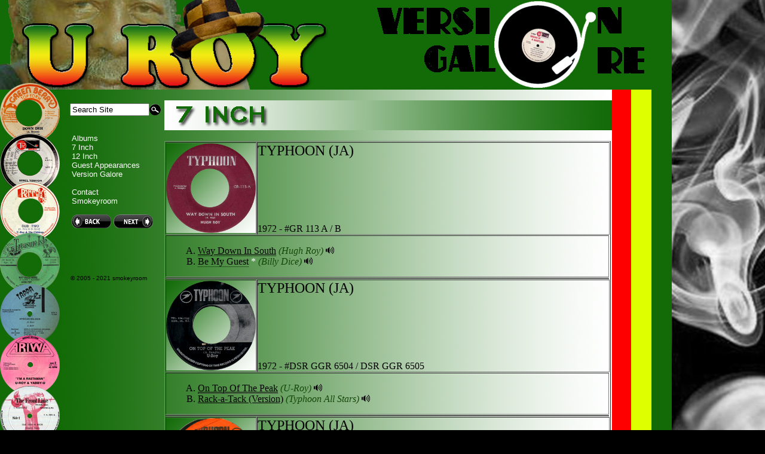

--- FILE ---
content_type: text/html
request_url: http://versiongalore.smokeyroom.net/07inch/typhoon.htm
body_size: 3155
content:
<!DOCTYPE HTML PUBLIC "-//W3C//DTD HTML 4.01 Transitional//EN" "http://www.w3.org/TR/html4/loose.dtd">
<html xmlns="http://www.w3.org/1999/xhtml">

<head>
<meta http-equiv="Content-Type" content="text/html; charset=utf-8" />
<meta name="keywords" content="smokeyroom,smokey room,u-roy,hugh,roy,ewart,beckford,version,galore,originator,king,sturgav,reggae,ragga,virgin,treasure isle,front line,">
<link rel="icon" type="image/gif" href="../favicon.gif" />
<link rel="stylesheet" type="text/css" href="../css_js/text.css" />
<link type="text/css" rel="stylesheet" href="../css_js/sidebar.css" media="screen" />
<title>U-Roy's Version Galore</title>
<script type="text/javascript" src="../css_js/sidebar.js"></script>
<script type="text/javascript" src="../css_js/mootools.js"></script>
<script type="text/javascript" src="../css_js/jquery.js"></script>
<script type="text/javascript" src="../css_js/nhpup_1.1.js"></script>
<link rel="stylesheet" href="../css_js/jquery.css" type="text/css" media="screen">
<script type="text/javascript" src="../css_js/jquery_002.js"></script>
<script type="text/javascript" src="../css_js/fancybox.js"></script>
</head>

<body width="1124" style="background-image: url('../images/smokeyroom.jpg')">

<div id="wrap">
<table width="1124" border="0" cellspacing="0" cellpadding="0">
  <tr>
    <td width="1124" height="150" colspan="4"><img src="../images/versiongalorelogo.jpg" width="1124" height="150" alt="Version Galore" /></td>
  </tr>
  <tr>
    <td style="background-image: url('../images/banner-left.jpg'); width: 100px; height: 598px; border: 0px; background-repeat: repeat-y; padding-left:0px; vertical-align: top"></td>
<div>
    <td style="background-image: url('../images/nav_back.jpg'); width: 175px; height: 598px; border: 0px; background-repeat: repeat; padding-left:0px; vertical-align: top">
</div>
<ul id="content" class="sidebox" style="list-style: none;">
    <div id="search-box">
<form action="http://www.google.com/search" target="_blank" method="get" onSubmit="Gsitesearch(this)">
<script type="text/javascript">
var domainroot="smokeyroom.net"
function Gsitesearch(curobj){
curobj.q.value="site:"+domainroot+" "+curobj.qfront.value
}
</script>
<table cellpadding="0px" cellspacing="0px">
<tr>
<td style="border-style:solid none solid solid;border-color:#136700;border-width:0px;">
	<input name="q" type="hidden" />
<input name="qfront" type="text" value="Search Site" onFocus="if(this.value='Search Site')this.value='';" style="width: 125px" onblur="if (this.value='Search Site') {this.value='Search Site';}" onclick="if (this.value='Search Site') {this.value='';}" />
</td>
<td style="border-style:solid;border-color:#136700;border-width:0px;">
<img src="../images/search.png">
</td>
</tr>
</table>
</form> 
</div>		 <li><br>
<br>      
	</li><li><a class="ullink" href="../albums/index.htm">Albums</a><br>
	</li><li><a class="ullink" href="../07inch/index.htm">7 Inch</a><br>
	</li><li><a class="ullink" href="../12inch/index.htm">12 Inch</a><br>
	</li><li><a class="ullink" href="../appearances/index.htm">Guest Appearances</a><br>
	</li><li><a class="ullink" href="../versiongalore/index.htm">Version Galore</a><br>
<br>
	</li><li><a class="ullink" href="../contact/contactform.htm">Contact</a><br>
	</li><li><a class="ullink" href="http://www.smokeyroom.net">Smokeyroom</a><br>
<br>
</li><li><a href="tuffgong.htm"><img src="../images/button_back.png"></a> <a href="ujama.htm"><img src="../images/button_next.png"></a>
    </li>
<center>
<br><br><br><br><br>
<font size="1" color="#000000">&copy 2005 - 2021  smokeyroom</font>
</center>

</ul>
	</td>
<td width="749" valign="top" align="left" style="background-image: url('../images/bg-standard.jpg')" border="0">
<br>
      <img src="../images/banner_07inch.jpg" width="749" height="50" alt="" border="0">
<br>
<br>
<div style="width: 748px; padding:0px;">
<table width="747" border="1" cellspacing="1" cellpadding="0">
<tr>
    <td align="center" width="150" height="150">
<a class="fancybox" href="../images/label/07_typhoon113a.png" rel="typhoon113"><img src="../images/label/07_typhoon113a.png" width="150" height="150" style="background-image: url('../css_js/fancybox_bg_small.png')" alt="Volcano"></a>
</td>
    <td colspan="2" width="470" valign="top">
<font size="5">TYPHOON (JA)</font><br>
<br>
<br>
<br>
<br>
<br>
<br>
1972 - #GR 113 A / B<br>
</td>
  </tr>

  <tr>
    <td colspan="2">
<ol type="A">
 		 <li><a class="dot" onmouseover="nhpup.popup($('#113a').html(), {'width': 501});" href="../versiongalore/waydowninsouth.htm">Way Down In South</a> <font color="#144808"><i>(Hugh Roy)</i></font> <a href="https://youtu.be/4juYR5uGNcc" target="_blank"><img src="../images/note.png"></a>
	</li><li><a class="dot" onmouseover="nhpup.popup($('#113b').html(), {'width': 501});">Be My Guest</a> <font color="#ffffff">*</font> <font color="#144808"><i>(Billy Dice)</i></font> <a href="https://youtu.be/FmYngiHtZZI" target="_blank"><img src="../images/note.png"></a>
	</li>
</ol>
    </td>
  </tr>
  
  <tr>
    <td colspan="2">
<!--
<a class="dot" onmouseover="nhpup.popup($('#113a').html(), {'width': 501});">
<a class="dot" onmouseover="nhpup.popup($('#113b').html(), {'width': 501});">
<a href="xxxxxYTxxxxx" target="_blank"><img src="../images/note.png"></a>
-->
<div id="113a" style="display:none;">
A. Way Down In South<br>
<b>Produced by Alvin Ranglin</b>
</div>
<div id="113b" style="display:none;">
B. Be My Guest<br>
<b>Produced by Alvin Ranglin</b><br>
* Not U-Roy related
</div>
<a class="fancybox" href="../images/label/07_typhoon113b.png" rel="typhoon113"></a>
	</td>
  </tr>

  <tr>
    <td align="center" width="150" height="150">
<a class="fancybox" href="../images/label/07_typhoon6504.png" rel="peak6504"><img src="../images/label/07_typhoon6504.png" width="150" height="150" style="background-image: url('../css_js/fancybox_bg_small.png')" alt="Typhoon"></a>
</td>
    <td colspan="2" width="470" valign="top">
<font size="5">TYPHOON (JA)</font><br>
<br>
<br>
<br>
<br>
<br>
<br>
1972 - #DSR GGR 6504 / DSR GGR 6505<br>
</td>
  </tr>

  <tr>
    <td colspan="2">
<ol type="A">
 		 <li><a class="dot" onmouseover="nhpup.popup($('#6504a').html(), {'width': 501});" href="../versiongalore/ontopofthepeak.htm">On Top Of The Peak</a> <font color="#144808"><i>(U-Roy)</i></font> <a href="https://youtu.be/Q1LWPUJlf9w" target="_blank"><img src="../images/note.png"></a>
	</li><li><a href="../versiongalore/ontopofthepeak.htm">Rack-a-Tack (Version)</a> <font color="#144808"><i>(Typhoon All Stars)</i></font> <a href="https://youtu.be/X-J3ZuH9sLI" target="_blank"><img src="../images/note.png"></a>
	</li>
</ol>
    </td>
  </tr>
  
  <tr>
    <td colspan="2">
<!--
<a class="dot" onmouseover="nhpup.popup($('#6504a').html(), {'width': 501});">
<a class="dot" onmouseover="nhpup.popup($('#xxxBxxx').html(), {'width': 501});">
<a href="xxxxxYTxxxxx" target="_blank"><img src="../images/note.png"></a>
-->
<div id="6504a" style="display:none;">
A. On Top Of The Peak<br>
<b>Produced by Alvin Ranglin.</b>
</div>
<div id="xxxBxxx" style="display:none;">
</div>
<a class="fancybox" href="../images/label/07_typhoon6505.png" rel="peak6504"></a>
<a class="fancybox" href="../images/label/07_typhoon6504_2.png" rel="peak6504"></a>
<a class="fancybox" href="../images/label/07_typhoon6505_2.png" rel="peak6504"></a>
	</td>
  </tr>

   <tr>
    <td align="center" width="150" height="150">
<a class="fancybox" href="../images/label/07_typhoon4364a.png"><img src="../images/label/07_typhoon4364a.png" width="150" height="150" style="background-image: url('../css_js/fancybox_bg_small.png')" alt="Typhoon"></a>
</td>
    <td colspan="2" width="470" valign="top">
<font size="5">TYPHOON (JA)</font><br>
<br>
<br>
<br>
<br>
<br>
<br>
1973 - 4364 A RRS DX - DT Impossible / 4365 B RRS DX - DT Vers<br>
</td>
  </tr>

  <tr>
    <td colspan="2">
<ol type="A">
 		 <li><a class="dot" onmouseover="nhpup.popup($('#4364a').html(), {'width': 501});" href="../versiongalore/itsimpossible.htm">It's Impossible</a> <font color="#144808"><i>(U Roy)</i></font>
	</li><li><a href="../versiongalore/itsimpossible.htm">Version</a>
	</li>
</ol>
    </td>
  </tr>
  
  <tr>
    <td colspan="2">
<!--
<a class="dot" onmouseover="nhpup.popup($('#4364a').html(), {'width': 501});">
<a class="dot" onmouseover="nhpup.popup($('#xxxBxxx').html(), {'width': 501});">
<a href="xxxxxYTxxxxx" target="_blank"><img src="../images/note.png"></a>
-->
<div id="4364a" style="display:none;">
A. It's Impossible<br>
<b>Producer unknown</b>
</div>
<div id="xxxBxxx" style="display:none;">
</div>
	</td>
  </tr>

 <tr>
    <td align="center" width="150" height="150">
<a class="fancybox" href="../images/label/07_typhoon3147a.png" rel="typhoon354"><img src="../images/label/07_typhoon3147a.png" width="150" height="150" style="background-image: url('../css_js/fancybox_bg_small.png')" alt="Typhoon"></a>
</td>
    <td colspan="2" width="470" valign="top">
<font size="5">TYPHOON (JA)</font><br>
<br>
<br>
<br>
<br>
<br>
<br>
1975 - #GGR Slim Boy A 3147 / GGR 345 B<br>
</td>
  </tr>

  <tr>
    <td colspan="2">
<ol type="A">
 		 <li><a class="dot" onmouseover="nhpup.popup($('#3147a').html(), {'width': 501});" href="../versiongalore/354.htm">3 54</a> <font color="#144808"><i>(U.Roy)</i></font> <a href="https://youtu.be/NyLmkhKqdE4" target="_blank"><img src="../images/note.png"></a>
	</li><li><a href="../versiongalore/354.htm">Part 2 Dreadlocks Dub</a>
	</li>
</ol>
    </td>
  </tr>
  
  <tr>
    <td colspan="2">
<div id="3147a" style="display:none;">
A. 3 54<br>
<b>Produced by Alvin Ranglin.</b>
</div>
<a class="fancybox" href="../images/label/07_typhoon345b.png" rel="typhoon354"></a>
	</td>
  </tr>

  <tr>
    <td colspan="2">
<br><br><br><br><br><br><br><br><br><br><br><br><br><br><br>
</td>
</tr>
</table>
</div>
 
    <td style="background-image: url('../images/banner-right.jpg'); width: 100px; height: 598px; border: 0px; background-repeat: repeat-y; padding-left:0px; vertical-align: top">
    </td>

</table>
</div>

</body>

</html>

--- FILE ---
content_type: application/javascript
request_url: http://versiongalore.smokeyroom.net/css_js/jquery.js
body_size: 96849
content:
/*!
 * jQuery JavaScript Library v1.6.1
 * http://jquery.com/
 *
 * Copyright 2011, John Resig
 * Dual licensed under the MIT or GPL Version 2 licenses.
 * http://jquery.org/license
 *
 * Includes Sizzle.js
 * http://sizzlejs.com/
 * Copyright 2011, The Dojo Foundation
 * Released under the MIT, BSD, and GPL Licenses.
 *
 * Date: Thu May 12 15:04:36 2011 -0400
 */
(function( window, undefined ) {

// Use the correct document accordingly with window argument (sandbox)
var document = window.document,
    navigator = window.navigator,
    location = window.location;
var jQuery = (function() {

// Define a local copy of jQuery
var jQuery = function( selector, context ) {
        // The jQuery object is actually just the init constructor 'enhanced'
        return new jQuery.fn.init( selector, context, rootjQuery );
    },

    // Map over jQuery in case of overwrite
    _jQuery = window.jQuery,

    // Map over the $ in case of overwrite
    _$ = window.$,

    // A central reference to the root jQuery(document)
    rootjQuery,

    // A simple way to check for HTML strings or ID strings
    // (both of which we optimize for)
    quickExpr = /^(?:[^<]*(<[\w\W]+>)[^>]*$|#([\w\-]*)$)/,

    // Check if a string has a non-whitespace character in it
    rnotwhite = /\S/,

    // Used for trimming whitespace
    trimLeft = /^\s+/,
    trimRight = /\s+$/,

    // Check for digits
    rdigit = /\d/,

    // Match a standalone tag
    rsingleTag = /^<(\w+)\s*\/?>(?:<\/\1>)?$/,

    // JSON RegExp
    rvalidchars = /^[\],:{}\s]*$/,
    rvalidescape = /\\(?:["\\\/bfnrt]|u[0-9a-fA-F]{4})/g,
    rvalidtokens = /"[^"\\\n\r]*"|true|false|null|-?\d+(?:\.\d*)?(?:[eE][+\-]?\d+)?/g,
    rvalidbraces = /(?:^|:|,)(?:\s*\[)+/g,

    // Useragent RegExp
    rwebkit = /(webkit)[ \/]([\w.]+)/,
    ropera = /(opera)(?:.*version)?[ \/]([\w.]+)/,
    rmsie = /(msie) ([\w.]+)/,
    rmozilla = /(mozilla)(?:.*? rv:([\w.]+))?/,

    // Keep a UserAgent string for use with jQuery.browser
    userAgent = navigator.userAgent,

    // For matching the engine and version of the browser
    browserMatch,

    // The deferred used on DOM ready
    readyList,

    // The ready event handler
    DOMContentLoaded,

    // Save a reference to some core methods
    toString = Object.prototype.toString,
    hasOwn = Object.prototype.hasOwnProperty,
    push = Array.prototype.push,
    slice = Array.prototype.slice,
    trim = String.prototype.trim,
    indexOf = Array.prototype.indexOf,

    // [[Class]] -> type pairs
    class2type = {};

jQuery.fn = jQuery.prototype = {
    constructor: jQuery,
    init: function( selector, context, rootjQuery ) {
        var match, elem, ret, doc;

        // Handle $(""), $(null), or $(undefined)
        if ( !selector ) {
            return this;
        }

        // Handle $(DOMElement)
        if ( selector.nodeType ) {
            this.context = this[0] = selector;
            this.length = 1;
            return this;
        }

        // The body element only exists once, optimize finding it
        if ( selector === "body" && !context && document.body ) {
            this.context = document;
            this[0] = document.body;
            this.selector = selector;
            this.length = 1;
            return this;
        }

        // Handle HTML strings
        if ( typeof selector === "string" ) {
            // Are we dealing with HTML string or an ID?
            if ( selector.charAt(0) === "<" && selector.charAt( selector.length - 1 ) === ">" && selector.length >= 3 ) {
                // Assume that strings that start and end with <> are HTML and skip the regex check
                match = [ null, selector, null ];

            } else {
                match = quickExpr.exec( selector );
            }

            // Verify a match, and that no context was specified for #id
            if ( match && (match[1] || !context) ) {

                // HANDLE: $(html) -> $(array)
                if ( match[1] ) {
                    context = context instanceof jQuery ? context[0] : context;
                    doc = (context ? context.ownerDocument || context : document);

                    // If a single string is passed in and it's a single tag
                    // just do a createElement and skip the rest
                    ret = rsingleTag.exec( selector );

                    if ( ret ) {
                        if ( jQuery.isPlainObject( context ) ) {
                            selector = [ document.createElement( ret[1] ) ];
                            jQuery.fn.attr.call( selector, context, true );

                        } else {
                            selector = [ doc.createElement( ret[1] ) ];
                        }

                    } else {
                        ret = jQuery.buildFragment( [ match[1] ], [ doc ] );
                        selector = (ret.cacheable ? jQuery.clone(ret.fragment) : ret.fragment).childNodes;
                    }

                    return jQuery.merge( this, selector );

                // HANDLE: $("#id")
                } else {
                    elem = document.getElementById( match[2] );

                    // Check parentNode to catch when Blackberry 4.6 returns
                    // nodes that are no longer in the document #6963
                    if ( elem && elem.parentNode ) {
                        // Handle the case where IE and Opera return items
                        // by name instead of ID
                        if ( elem.id !== match[2] ) {
                            return rootjQuery.find( selector );
                        }

                        // Otherwise, we inject the element directly into the jQuery object
                        this.length = 1;
                        this[0] = elem;
                    }

                    this.context = document;
                    this.selector = selector;
                    return this;
                }

            // HANDLE: $(expr, $(...))
            } else if ( !context || context.jquery ) {
                return (context || rootjQuery).find( selector );

            // HANDLE: $(expr, context)
            // (which is just equivalent to: $(context).find(expr)
            } else {
                return this.constructor( context ).find( selector );
            }

        // HANDLE: $(function)
        // Shortcut for document ready
        } else if ( jQuery.isFunction( selector ) ) {
            return rootjQuery.ready( selector );
        }

        if (selector.selector !== undefined) {
            this.selector = selector.selector;
            this.context = selector.context;
        }

        return jQuery.makeArray( selector, this );
    },

    // Start with an empty selector
    selector: "",

    // The current version of jQuery being used
    jquery: "1.6.1",

    // The default length of a jQuery object is 0
    length: 0,

    // The number of elements contained in the matched element set
    size: function() {
        return this.length;
    },

    toArray: function() {
        return slice.call( this, 0 );
    },

    // Get the Nth element in the matched element set OR
    // Get the whole matched element set as a clean array
    get: function( num ) {
        return num == null ?

            // Return a 'clean' array
            this.toArray() :

            // Return just the object
            ( num < 0 ? this[ this.length + num ] : this[ num ] );
    },

    // Take an array of elements and push it onto the stack
    // (returning the new matched element set)
    pushStack: function( elems, name, selector ) {
        // Build a new jQuery matched element set
        var ret = this.constructor();

        if ( jQuery.isArray( elems ) ) {
            push.apply( ret, elems );

        } else {
            jQuery.merge( ret, elems );
        }

        // Add the old object onto the stack (as a reference)
        ret.prevObject = this;

        ret.context = this.context;

        if ( name === "find" ) {
            ret.selector = this.selector + (this.selector ? " " : "") + selector;
        } else if ( name ) {
            ret.selector = this.selector + "." + name + "(" + selector + ")";
        }

        // Return the newly-formed element set
        return ret;
    },

    // Execute a callback for every element in the matched set.
    // (You can seed the arguments with an array of args, but this is
    // only used internally.)
    each: function( callback, args ) {
        return jQuery.each( this, callback, args );
    },

    ready: function( fn ) {
        // Attach the listeners
        jQuery.bindReady();

        // Add the callback
        readyList.done( fn );

        return this;
    },

    eq: function( i ) {
        return i === -1 ?
            this.slice( i ) :
            this.slice( i, +i + 1 );
    },

    first: function() {
        return this.eq( 0 );
    },

    last: function() {
        return this.eq( -1 );
    },

    slice: function() {
        return this.pushStack( slice.apply( this, arguments ),
            "slice", slice.call(arguments).join(",") );
    },

    map: function( callback ) {
        return this.pushStack( jQuery.map(this, function( elem, i ) {
            return callback.call( elem, i, elem );
        }));
    },

    end: function() {
        return this.prevObject || this.constructor(null);
    },

    // For internal use only.
    // Behaves like an Array's method, not like a jQuery method.
    push: push,
    sort: [].sort,
    splice: [].splice
};

// Give the init function the jQuery prototype for later instantiation
jQuery.fn.init.prototype = jQuery.fn;

jQuery.extend = jQuery.fn.extend = function() {
    var options, name, src, copy, copyIsArray, clone,
        target = arguments[0] || {},
        i = 1,
        length = arguments.length,
        deep = false;

    // Handle a deep copy situation
    if ( typeof target === "boolean" ) {
        deep = target;
        target = arguments[1] || {};
        // skip the boolean and the target
        i = 2;
    }

    // Handle case when target is a string or something (possible in deep copy)
    if ( typeof target !== "object" && !jQuery.isFunction(target) ) {
        target = {};
    }

    // extend jQuery itself if only one argument is passed
    if ( length === i ) {
        target = this;
        --i;
    }

    for ( ; i < length; i++ ) {
        // Only deal with non-null/undefined values
        if ( (options = arguments[ i ]) != null ) {
            // Extend the base object
            for ( name in options ) {
                src = target[ name ];
                copy = options[ name ];

                // Prevent never-ending loop
                if ( target === copy ) {
                    continue;
                }

                // Recurse if we're merging plain objects or arrays
                if ( deep && copy && ( jQuery.isPlainObject(copy) || (copyIsArray = jQuery.isArray(copy)) ) ) {
                    if ( copyIsArray ) {
                        copyIsArray = false;
                        clone = src && jQuery.isArray(src) ? src : [];

                    } else {
                        clone = src && jQuery.isPlainObject(src) ? src : {};
                    }

                    // Never move original objects, clone them
                    target[ name ] = jQuery.extend( deep, clone, copy );

                // Don't bring in undefined values
                } else if ( copy !== undefined ) {
                    target[ name ] = copy;
                }
            }
        }
    }

    // Return the modified object
    return target;
};

jQuery.extend({
    noConflict: function( deep ) {
        if ( window.$ === jQuery ) {
            window.$ = _$;
        }

        if ( deep && window.jQuery === jQuery ) {
            window.jQuery = _jQuery;
        }

        return jQuery;
    },

    // Is the DOM ready to be used? Set to true once it occurs.
    isReady: false,

    // A counter to track how many items to wait for before
    // the ready event fires. See #6781
    readyWait: 1,

    // Hold (or release) the ready event
    holdReady: function( hold ) {
        if ( hold ) {
            jQuery.readyWait++;
        } else {
            jQuery.ready( true );
        }
    },

    // Handle when the DOM is ready
    ready: function( wait ) {
        // Either a released hold or an DOMready/load event and not yet ready
        if ( (wait === true && !--jQuery.readyWait) || (wait !== true && !jQuery.isReady) ) {
            // Make sure body exists, at least, in case IE gets a little overzealous (ticket #5443).
            if ( !document.body ) {
                return setTimeout( jQuery.ready, 1 );
            }

            // Remember that the DOM is ready
            jQuery.isReady = true;

            // If a normal DOM Ready event fired, decrement, and wait if need be
            if ( wait !== true && --jQuery.readyWait > 0 ) {
                return;
            }

            // If there are functions bound, to execute
            readyList.resolveWith( document, [ jQuery ] );

            // Trigger any bound ready events
            if ( jQuery.fn.trigger ) {
                jQuery( document ).trigger( "ready" ).unbind( "ready" );
            }
        }
    },

    bindReady: function() {
        if ( readyList ) {
            return;
        }

        readyList = jQuery._Deferred();

        // Catch cases where $(document).ready() is called after the
        // browser event has already occurred.
        if ( document.readyState === "complete" ) {
            // Handle it asynchronously to allow scripts the opportunity to delay ready
            return setTimeout( jQuery.ready, 1 );
        }

        // Mozilla, Opera and webkit nightlies currently support this event
        if ( document.addEventListener ) {
            // Use the handy event callback
            document.addEventListener( "DOMContentLoaded", DOMContentLoaded, false );

            // A fallback to window.onload, that will always work
            window.addEventListener( "load", jQuery.ready, false );

        // If IE event model is used
        } else if ( document.attachEvent ) {
            // ensure firing before onload,
            // maybe late but safe also for iframes
            document.attachEvent( "onreadystatechange", DOMContentLoaded );

            // A fallback to window.onload, that will always work
            window.attachEvent( "onload", jQuery.ready );

            // If IE and not a frame
            // continually check to see if the document is ready
            var toplevel = false;

            try {
                toplevel = window.frameElement == null;
            } catch(e) {}

            if ( document.documentElement.doScroll && toplevel ) {
                doScrollCheck();
            }
        }
    },

    // See test/unit/core.js for details concerning isFunction.
    // Since version 1.3, DOM methods and functions like alert
    // aren't supported. They return false on IE (#2968).
    isFunction: function( obj ) {
        return jQuery.type(obj) === "function";
    },

    isArray: Array.isArray || function( obj ) {
        return jQuery.type(obj) === "array";
    },

    // A crude way of determining if an object is a window
    isWindow: function( obj ) {
        return obj && typeof obj === "object" && "setInterval" in obj;
    },

    isNaN: function( obj ) {
        return obj == null || !rdigit.test( obj ) || isNaN( obj );
    },

    type: function( obj ) {
        return obj == null ?
            String( obj ) :
            class2type[ toString.call(obj) ] || "object";
    },

    isPlainObject: function( obj ) {
        // Must be an Object.
        // Because of IE, we also have to check the presence of the constructor property.
        // Make sure that DOM nodes and window objects don't pass through, as well
        if ( !obj || jQuery.type(obj) !== "object" || obj.nodeType || jQuery.isWindow( obj ) ) {
            return false;
        }

        // Not own constructor property must be Object
        if ( obj.constructor &&
            !hasOwn.call(obj, "constructor") &&
            !hasOwn.call(obj.constructor.prototype, "isPrototypeOf") ) {
            return false;
        }

        // Own properties are enumerated firstly, so to speed up,
        // if last one is own, then all properties are own.

        var key;
        for ( key in obj ) {}

        return key === undefined || hasOwn.call( obj, key );
    },

    isEmptyObject: function( obj ) {
        for ( var name in obj ) {
            return false;
        }
        return true;
    },

    error: function( msg ) {
        throw msg;
    },

    parseJSON: function( data ) {
        if ( typeof data !== "string" || !data ) {
            return null;
        }

        // Make sure leading/trailing whitespace is removed (IE can't handle it)
        data = jQuery.trim( data );

        // Attempt to parse using the native JSON parser first
        if ( window.JSON && window.JSON.parse ) {
            return window.JSON.parse( data );
        }

        // Make sure the incoming data is actual JSON
        // Logic borrowed from http://json.org/json2.js
        if ( rvalidchars.test( data.replace( rvalidescape, "@" )
            .replace( rvalidtokens, "]" )
            .replace( rvalidbraces, "")) ) {

            return (new Function( "return " + data ))();

        }
        jQuery.error( "Invalid JSON: " + data );
    },

    // Cross-browser xml parsing
    // (xml & tmp used internally)
    parseXML: function( data , xml , tmp ) {

        if ( window.DOMParser ) { // Standard
            tmp = new DOMParser();
            xml = tmp.parseFromString( data , "text/xml" );
        } else { // IE
            xml = new ActiveXObject( "Microsoft.XMLDOM" );
            xml.async = "false";
            xml.loadXML( data );
        }

        tmp = xml.documentElement;

        if ( ! tmp || ! tmp.nodeName || tmp.nodeName === "parsererror" ) {
            jQuery.error( "Invalid XML: " + data );
        }

        return xml;
    },

    noop: function() {},

    // Evaluates a script in a global context
    // Workarounds based on findings by Jim Driscoll
    // http://weblogs.java.net/blog/driscoll/archive/2009/09/08/eval-javascript-global-context
    globalEval: function( data ) {
        if ( data && rnotwhite.test( data ) ) {
            // We use execScript on Internet Explorer
            // We use an anonymous function so that context is window
            // rather than jQuery in Firefox
            ( window.execScript || function( data ) {
                window[ "eval" ].call( window, data );
            } )( data );
        }
    },

    nodeName: function( elem, name ) {
        return elem.nodeName && elem.nodeName.toUpperCase() === name.toUpperCase();
    },

    // args is for internal usage only
    each: function( object, callback, args ) {
        var name, i = 0,
            length = object.length,
            isObj = length === undefined || jQuery.isFunction( object );

        if ( args ) {
            if ( isObj ) {
                for ( name in object ) {
                    if ( callback.apply( object[ name ], args ) === false ) {
                        break;
                    }
                }
            } else {
                for ( ; i < length; ) {
                    if ( callback.apply( object[ i++ ], args ) === false ) {
                        break;
                    }
                }
            }

        // A special, fast, case for the most common use of each
        } else {
            if ( isObj ) {
                for ( name in object ) {
                    if ( callback.call( object[ name ], name, object[ name ] ) === false ) {
                        break;
                    }
                }
            } else {
                for ( ; i < length; ) {
                    if ( callback.call( object[ i ], i, object[ i++ ] ) === false ) {
                        break;
                    }
                }
            }
        }

        return object;
    },

    // Use native String.trim function wherever possible
    trim: trim ?
        function( text ) {
            return text == null ?
                "" :
                trim.call( text );
        } :

        // Otherwise use our own trimming functionality
        function( text ) {
            return text == null ?
                "" :
                text.toString().replace( trimLeft, "" ).replace( trimRight, "" );
        },

    // results is for internal usage only
    makeArray: function( array, results ) {
        var ret = results || [];

        if ( array != null ) {
            // The window, strings (and functions) also have 'length'
            // The extra typeof function check is to prevent crashes
            // in Safari 2 (See: #3039)
            // Tweaked logic slightly to handle Blackberry 4.7 RegExp issues #6930
            var type = jQuery.type( array );

            if ( array.length == null || type === "string" || type === "function" || type === "regexp" || jQuery.isWindow( array ) ) {
                push.call( ret, array );
            } else {
                jQuery.merge( ret, array );
            }
        }

        return ret;
    },

    inArray: function( elem, array ) {

        if ( indexOf ) {
            return indexOf.call( array, elem );
        }

        for ( var i = 0, length = array.length; i < length; i++ ) {
            if ( array[ i ] === elem ) {
                return i;
            }
        }

        return -1;
    },

    merge: function( first, second ) {
        var i = first.length,
            j = 0;

        if ( typeof second.length === "number" ) {
            for ( var l = second.length; j < l; j++ ) {
                first[ i++ ] = second[ j ];
            }

        } else {
            while ( second[j] !== undefined ) {
                first[ i++ ] = second[ j++ ];
            }
        }

        first.length = i;

        return first;
    },

    grep: function( elems, callback, inv ) {
        var ret = [], retVal;
        inv = !!inv;

        // Go through the array, only saving the items
        // that pass the validator function
        for ( var i = 0, length = elems.length; i < length; i++ ) {
            retVal = !!callback( elems[ i ], i );
            if ( inv !== retVal ) {
                ret.push( elems[ i ] );
            }
        }

        return ret;
    },

    // arg is for internal usage only
    map: function( elems, callback, arg ) {
        var value, key, ret = [],
            i = 0,
            length = elems.length,
            // jquery objects are treated as arrays
            isArray = elems instanceof jQuery || length !== undefined && typeof length === "number" && ( ( length > 0 && elems[ 0 ] && elems[ length -1 ] ) || length === 0 || jQuery.isArray( elems ) ) ;

        // Go through the array, translating each of the items to their
        if ( isArray ) {
            for ( ; i < length; i++ ) {
                value = callback( elems[ i ], i, arg );

                if ( value != null ) {
                    ret[ ret.length ] = value;
                }
            }

        // Go through every key on the object,
        } else {
            for ( key in elems ) {
                value = callback( elems[ key ], key, arg );

                if ( value != null ) {
                    ret[ ret.length ] = value;
                }
            }
        }

        // Flatten any nested arrays
        return ret.concat.apply( [], ret );
    },

    // A global GUID counter for objects
    guid: 1,

    // Bind a function to a context, optionally partially applying any
    // arguments.
    proxy: function( fn, context ) {
        if ( typeof context === "string" ) {
            var tmp = fn[ context ];
            context = fn;
            fn = tmp;
        }

        // Quick check to determine if target is callable, in the spec
        // this throws a TypeError, but we will just return undefined.
        if ( !jQuery.isFunction( fn ) ) {
            return undefined;
        }

        // Simulated bind
        var args = slice.call( arguments, 2 ),
            proxy = function() {
                return fn.apply( context, args.concat( slice.call( arguments ) ) );
            };

        // Set the guid of unique handler to the same of original handler, so it can be removed
        proxy.guid = fn.guid = fn.guid || proxy.guid || jQuery.guid++;

        return proxy;
    },

    // Mutifunctional method to get and set values to a collection
    // The value/s can be optionally by executed if its a function
    access: function( elems, key, value, exec, fn, pass ) {
        var length = elems.length;

        // Setting many attributes
        if ( typeof key === "object" ) {
            for ( var k in key ) {
                jQuery.access( elems, k, key[k], exec, fn, value );
            }
            return elems;
        }

        // Setting one attribute
        if ( value !== undefined ) {
            // Optionally, function values get executed if exec is true
            exec = !pass && exec && jQuery.isFunction(value);

            for ( var i = 0; i < length; i++ ) {
                fn( elems[i], key, exec ? value.call( elems[i], i, fn( elems[i], key ) ) : value, pass );
            }

            return elems;
        }

        // Getting an attribute
        return length ? fn( elems[0], key ) : undefined;
    },

    now: function() {
        return (new Date()).getTime();
    },

    // Use of jQuery.browser is frowned upon.
    // More details: http://docs.jquery.com/Utilities/jQuery.browser
    uaMatch: function( ua ) {
        ua = ua.toLowerCase();

        var match = rwebkit.exec( ua ) ||
            ropera.exec( ua ) ||
            rmsie.exec( ua ) ||
            ua.indexOf("compatible") < 0 && rmozilla.exec( ua ) ||
            [];

        return { browser: match[1] || "", version: match[2] || "0" };
    },

    sub: function() {
        function jQuerySub( selector, context ) {
            return new jQuerySub.fn.init( selector, context );
        }
        jQuery.extend( true, jQuerySub, this );
        jQuerySub.superclass = this;
        jQuerySub.fn = jQuerySub.prototype = this();
        jQuerySub.fn.constructor = jQuerySub;
        jQuerySub.sub = this.sub;
        jQuerySub.fn.init = function init( selector, context ) {
            if ( context && context instanceof jQuery && !(context instanceof jQuerySub) ) {
                context = jQuerySub( context );
            }

            return jQuery.fn.init.call( this, selector, context, rootjQuerySub );
        };
        jQuerySub.fn.init.prototype = jQuerySub.fn;
        var rootjQuerySub = jQuerySub(document);
        return jQuerySub;
    },

    browser: {}
});

// Populate the class2type map
jQuery.each("Boolean Number String Function Array Date RegExp Object".split(" "), function(i, name) {
    class2type[ "[object " + name + "]" ] = name.toLowerCase();
});

browserMatch = jQuery.uaMatch( userAgent );
if ( browserMatch.browser ) {
    jQuery.browser[ browserMatch.browser ] = true;
    jQuery.browser.version = browserMatch.version;
}

// Deprecated, use jQuery.browser.webkit instead
if ( jQuery.browser.webkit ) {
    jQuery.browser.safari = true;
}

// IE doesn't match non-breaking spaces with \s
if ( rnotwhite.test( "\xA0" ) ) {
    trimLeft = /^[\s\xA0]+/;
    trimRight = /[\s\xA0]+$/;
}

// All jQuery objects should point back to these
rootjQuery = jQuery(document);

// Cleanup functions for the document ready method
if ( document.addEventListener ) {
    DOMContentLoaded = function() {
        document.removeEventListener( "DOMContentLoaded", DOMContentLoaded, false );
        jQuery.ready();
    };

} else if ( document.attachEvent ) {
    DOMContentLoaded = function() {
        // Make sure body exists, at least, in case IE gets a little overzealous (ticket #5443).
        if ( document.readyState === "complete" ) {
            document.detachEvent( "onreadystatechange", DOMContentLoaded );
            jQuery.ready();
        }
    };
}

// The DOM ready check for Internet Explorer
function doScrollCheck() {
    if ( jQuery.isReady ) {
        return;
    }

    try {
        // If IE is used, use the trick by Diego Perini
        // http://javascript.nwbox.com/IEContentLoaded/
        document.documentElement.doScroll("left");
    } catch(e) {
        setTimeout( doScrollCheck, 1 );
        return;
    }

    // and execute any waiting functions
    jQuery.ready();
}

// Expose jQuery to the global object
return jQuery;

})();


var // Promise methods
    promiseMethods = "done fail isResolved isRejected promise then always pipe".split( " " ),
    // Static reference to slice
    sliceDeferred = [].slice;

jQuery.extend({
    // Create a simple deferred (one callbacks list)
    _Deferred: function() {
        var // callbacks list
            callbacks = [],
            // stored [ context , args ]
            fired,
            // to avoid firing when already doing so
            firing,
            // flag to know if the deferred has been cancelled
            cancelled,
            // the deferred itself
            deferred  = {

                // done( f1, f2, ...)
                done: function() {
                    if ( !cancelled ) {
                        var args = arguments,
                            i,
                            length,
                            elem,
                            type,
                            _fired;
                        if ( fired ) {
                            _fired = fired;
                            fired = 0;
                        }
                        for ( i = 0, length = args.length; i < length; i++ ) {
                            elem = args[ i ];
                            type = jQuery.type( elem );
                            if ( type === "array" ) {
                                deferred.done.apply( deferred, elem );
                            } else if ( type === "function" ) {
                                callbacks.push( elem );
                            }
                        }
                        if ( _fired ) {
                            deferred.resolveWith( _fired[ 0 ], _fired[ 1 ] );
                        }
                    }
                    return this;
                },

                // resolve with given context and args
                resolveWith: function( context, args ) {
                    if ( !cancelled && !fired && !firing ) {
                        // make sure args are available (#8421)
                        args = args || [];
                        firing = 1;
                        try {
                            while( callbacks[ 0 ] ) {
                                callbacks.shift().apply( context, args );
                            }
                        }
                        finally {
                            fired = [ context, args ];
                            firing = 0;
                        }
                    }
                    return this;
                },

                // resolve with this as context and given arguments
                resolve: function() {
                    deferred.resolveWith( this, arguments );
                    return this;
                },

                // Has this deferred been resolved?
                isResolved: function() {
                    return !!( firing || fired );
                },

                // Cancel
                cancel: function() {
                    cancelled = 1;
                    callbacks = [];
                    return this;
                }
            };

        return deferred;
    },

    // Full fledged deferred (two callbacks list)
    Deferred: function( func ) {
        var deferred = jQuery._Deferred(),
            failDeferred = jQuery._Deferred(),
            promise;
        // Add errorDeferred methods, then and promise
        jQuery.extend( deferred, {
            then: function( doneCallbacks, failCallbacks ) {
                deferred.done( doneCallbacks ).fail( failCallbacks );
                return this;
            },
            always: function() {
                return deferred.done.apply( deferred, arguments ).fail.apply( this, arguments );
            },
            fail: failDeferred.done,
            rejectWith: failDeferred.resolveWith,
            reject: failDeferred.resolve,
            isRejected: failDeferred.isResolved,
            pipe: function( fnDone, fnFail ) {
                return jQuery.Deferred(function( newDefer ) {
                    jQuery.each( {
                        done: [ fnDone, "resolve" ],
                        fail: [ fnFail, "reject" ]
                    }, function( handler, data ) {
                        var fn = data[ 0 ],
                            action = data[ 1 ],
                            returned;
                        if ( jQuery.isFunction( fn ) ) {
                            deferred[ handler ](function() {
                                returned = fn.apply( this, arguments );
                                if ( returned && jQuery.isFunction( returned.promise ) ) {
                                    returned.promise().then( newDefer.resolve, newDefer.reject );
                                } else {
                                    newDefer[ action ]( returned );
                                }
                            });
                        } else {
                            deferred[ handler ]( newDefer[ action ] );
                        }
                    });
                }).promise();
            },
            // Get a promise for this deferred
            // If obj is provided, the promise aspect is added to the object
            promise: function( obj ) {
                if ( obj == null ) {
                    if ( promise ) {
                        return promise;
                    }
                    promise = obj = {};
                }
                var i = promiseMethods.length;
                while( i-- ) {
                    obj[ promiseMethods[i] ] = deferred[ promiseMethods[i] ];
                }
                return obj;
            }
        });
        // Make sure only one callback list will be used
        deferred.done( failDeferred.cancel ).fail( deferred.cancel );
        // Unexpose cancel
        delete deferred.cancel;
        // Call given func if any
        if ( func ) {
            func.call( deferred, deferred );
        }
        return deferred;
    },

    // Deferred helper
    when: function( firstParam ) {
        var args = arguments,
            i = 0,
            length = args.length,
            count = length,
            deferred = length <= 1 && firstParam && jQuery.isFunction( firstParam.promise ) ?
                firstParam :
                jQuery.Deferred();
        function resolveFunc( i ) {
            return function( value ) {
                args[ i ] = arguments.length > 1 ? sliceDeferred.call( arguments, 0 ) : value;
                if ( !( --count ) ) {
                    // Strange bug in FF4:
                    // Values changed onto the arguments object sometimes end up as undefined values
                    // outside the $.when method. Cloning the object into a fresh array solves the issue
                    deferred.resolveWith( deferred, sliceDeferred.call( args, 0 ) );
                }
            };
        }
        if ( length > 1 ) {
            for( ; i < length; i++ ) {
                if ( args[ i ] && jQuery.isFunction( args[ i ].promise ) ) {
                    args[ i ].promise().then( resolveFunc(i), deferred.reject );
                } else {
                    --count;
                }
            }
            if ( !count ) {
                deferred.resolveWith( deferred, args );
            }
        } else if ( deferred !== firstParam ) {
            deferred.resolveWith( deferred, length ? [ firstParam ] : [] );
        }
        return deferred.promise();
    }
});



jQuery.support = (function() {

    var div = document.createElement( "div" ),
        documentElement = document.documentElement,
        all,
        a,
        select,
        opt,
        input,
        marginDiv,
        support,
        fragment,
        body,
        bodyStyle,
        tds,
        events,
        eventName,
        i,
        isSupported;

    // Preliminary tests
    div.setAttribute("className", "t");
    div.innerHTML = "   <link/><table></table><a href='/a' style='top:1px;float:left;opacity:.55;'>a</a><input type='checkbox'/>";

    all = div.getElementsByTagName( "*" );
    a = div.getElementsByTagName( "a" )[ 0 ];

    // Can't get basic test support
    if ( !all || !all.length || !a ) {
        return {};
    }

    // First batch of supports tests
    select = document.createElement( "select" );
    opt = select.appendChild( document.createElement("option") );
    input = div.getElementsByTagName( "input" )[ 0 ];

    support = {
        // IE strips leading whitespace when .innerHTML is used
        leadingWhitespace: ( div.firstChild.nodeType === 3 ),

        // Make sure that tbody elements aren't automatically inserted
        // IE will insert them into empty tables
        tbody: !div.getElementsByTagName( "tbody" ).length,

        // Make sure that link elements get serialized correctly by innerHTML
        // This requires a wrapper element in IE
        htmlSerialize: !!div.getElementsByTagName( "link" ).length,

        // Get the style information from getAttribute
        // (IE uses .cssText instead)
        style: /top/.test( a.getAttribute("style") ),

        // Make sure that URLs aren't manipulated
        // (IE normalizes it by default)
        hrefNormalized: ( a.getAttribute( "href" ) === "/a" ),

        // Make sure that element opacity exists
        // (IE uses filter instead)
        // Use a regex to work around a WebKit issue. See #5145
        opacity: /^0.55$/.test( a.style.opacity ),

        // Verify style float existence
        // (IE uses styleFloat instead of cssFloat)
        cssFloat: !!a.style.cssFloat,

        // Make sure that if no value is specified for a checkbox
        // that it defaults to "on".
        // (WebKit defaults to "" instead)
        checkOn: ( input.value === "on" ),

        // Make sure that a selected-by-default option has a working selected property.
        // (WebKit defaults to false instead of true, IE too, if it's in an optgroup)
        optSelected: opt.selected,

        // Test setAttribute on camelCase class. If it works, we need attrFixes when doing get/setAttribute (ie6/7)
        getSetAttribute: div.className !== "t",

        // Will be defined later
        submitBubbles: true,
        changeBubbles: true,
        focusinBubbles: false,
        deleteExpando: true,
        noCloneEvent: true,
        inlineBlockNeedsLayout: false,
        shrinkWrapBlocks: false,
        reliableMarginRight: true
    };

    // Make sure checked status is properly cloned
    input.checked = true;
    support.noCloneChecked = input.cloneNode( true ).checked;

    // Make sure that the options inside disabled selects aren't marked as disabled
    // (WebKit marks them as disabled)
    select.disabled = true;
    support.optDisabled = !opt.disabled;

    // Test to see if it's possible to delete an expando from an element
    // Fails in Internet Explorer
    try {
        delete div.test;
    } catch( e ) {
        support.deleteExpando = false;
    }

    if ( !div.addEventListener && div.attachEvent && div.fireEvent ) {
        div.attachEvent( "onclick", function click() {
            // Cloning a node shouldn't copy over any
            // bound event handlers (IE does this)
            support.noCloneEvent = false;
            div.detachEvent( "onclick", click );
        });
        div.cloneNode( true ).fireEvent( "onclick" );
    }

    // Check if a radio maintains it's value
    // after being appended to the DOM
    input = document.createElement("input");
    input.value = "t";
    input.setAttribute("type", "radio");
    support.radioValue = input.value === "t";

    input.setAttribute("checked", "checked");
    div.appendChild( input );
    fragment = document.createDocumentFragment();
    fragment.appendChild( div.firstChild );

    // WebKit doesn't clone checked state correctly in fragments
    support.checkClone = fragment.cloneNode( true ).cloneNode( true ).lastChild.checked;

    div.innerHTML = "";

    // Figure out if the W3C box model works as expected
    div.style.width = div.style.paddingLeft = "1px";

    // We use our own, invisible, body
    body = document.createElement( "body" );
    bodyStyle = {
        visibility: "hidden",
        width: 0,
        height: 0,
        border: 0,
        margin: 0,
        // Set background to avoid IE crashes when removing (#9028)
        background: "none"
    };
    for ( i in bodyStyle ) {
        body.style[ i ] = bodyStyle[ i ];
    }
    body.appendChild( div );
    documentElement.insertBefore( body, documentElement.firstChild );

    // Check if a disconnected checkbox will retain its checked
    // value of true after appended to the DOM (IE6/7)
    support.appendChecked = input.checked;

    support.boxModel = div.offsetWidth === 2;

    if ( "zoom" in div.style ) {
        // Check if natively block-level elements act like inline-block
        // elements when setting their display to 'inline' and giving
        // them layout
        // (IE < 8 does this)
        div.style.display = "inline";
        div.style.zoom = 1;
        support.inlineBlockNeedsLayout = ( div.offsetWidth === 2 );

        // Check if elements with layout shrink-wrap their children
        // (IE 6 does this)
        div.style.display = "";
        div.innerHTML = "<div style='width:4px;'></div>";
        support.shrinkWrapBlocks = ( div.offsetWidth !== 2 );
    }

    div.innerHTML = "<table><tr><td style='padding:0;border:0;display:none'></td><td>t</td></tr></table>";
    tds = div.getElementsByTagName( "td" );

    // Check if table cells still have offsetWidth/Height when they are set
    // to display:none and there are still other visible table cells in a
    // table row; if so, offsetWidth/Height are not reliable for use when
    // determining if an element has been hidden directly using
    // display:none (it is still safe to use offsets if a parent element is
    // hidden; don safety goggles and see bug #4512 for more information).
    // (only IE 8 fails this test)
    isSupported = ( tds[ 0 ].offsetHeight === 0 );

    tds[ 0 ].style.display = "";
    tds[ 1 ].style.display = "none";

    // Check if empty table cells still have offsetWidth/Height
    // (IE < 8 fail this test)
    support.reliableHiddenOffsets = isSupported && ( tds[ 0 ].offsetHeight === 0 );
    div.innerHTML = "";

    // Check if div with explicit width and no margin-right incorrectly
    // gets computed margin-right based on width of container. For more
    // info see bug #3333
    // Fails in WebKit before Feb 2011 nightlies
    // WebKit Bug 13343 - getComputedStyle returns wrong value for margin-right
    if ( document.defaultView && document.defaultView.getComputedStyle ) {
        marginDiv = document.createElement( "div" );
        marginDiv.style.width = "0";
        marginDiv.style.marginRight = "0";
        div.appendChild( marginDiv );
        support.reliableMarginRight =
            ( parseInt( ( document.defaultView.getComputedStyle( marginDiv, null ) || { marginRight: 0 } ).marginRight, 10 ) || 0 ) === 0;
    }

    // Remove the body element we added
    body.innerHTML = "";
    documentElement.removeChild( body );

    // Technique from Juriy Zaytsev
    // http://thinkweb2.com/projects/prototype/detecting-event-support-without-browser-sniffing/
    // We only care about the case where non-standard event systems
    // are used, namely in IE. Short-circuiting here helps us to
    // avoid an eval call (in setAttribute) which can cause CSP
    // to go haywire. See: https://developer.mozilla.org/en/Security/CSP
    if ( div.attachEvent ) {
        for( i in {
            submit: 1,
            change: 1,
            focusin: 1
        } ) {
            eventName = "on" + i;
            isSupported = ( eventName in div );
            if ( !isSupported ) {
                div.setAttribute( eventName, "return;" );
                isSupported = ( typeof div[ eventName ] === "function" );
            }
            support[ i + "Bubbles" ] = isSupported;
        }
    }

    return support;
})();

// Keep track of boxModel
jQuery.boxModel = jQuery.support.boxModel;




var rbrace = /^(?:\{.*\}|\[.*\])$/,
    rmultiDash = /([a-z])([A-Z])/g;

jQuery.extend({
    cache: {},

    // Please use with caution
    uuid: 0,

    // Unique for each copy of jQuery on the page
    // Non-digits removed to match rinlinejQuery
    expando: "jQuery" + ( jQuery.fn.jquery + Math.random() ).replace( /\D/g, "" ),

    // The following elements throw uncatchable exceptions if you
    // attempt to add expando properties to them.
    noData: {
        "embed": true,
        // Ban all objects except for Flash (which handle expandos)
        "object": "clsid:D27CDB6E-AE6D-11cf-96B8-444553540000",
        "applet": true
    },

    hasData: function( elem ) {
        elem = elem.nodeType ? jQuery.cache[ elem[jQuery.expando] ] : elem[ jQuery.expando ];

        return !!elem && !isEmptyDataObject( elem );
    },

    data: function( elem, name, data, pvt /* Internal Use Only */ ) {
        if ( !jQuery.acceptData( elem ) ) {
            return;
        }

        var internalKey = jQuery.expando, getByName = typeof name === "string", thisCache,

            // We have to handle DOM nodes and JS objects differently because IE6-7
            // can't GC object references properly across the DOM-JS boundary
            isNode = elem.nodeType,

            // Only DOM nodes need the global jQuery cache; JS object data is
            // attached directly to the object so GC can occur automatically
            cache = isNode ? jQuery.cache : elem,

            // Only defining an ID for JS objects if its cache already exists allows
            // the code to shortcut on the same path as a DOM node with no cache
            id = isNode ? elem[ jQuery.expando ] : elem[ jQuery.expando ] && jQuery.expando;

        // Avoid doing any more work than we need to when trying to get data on an
        // object that has no data at all
        if ( (!id || (pvt && id && !cache[ id ][ internalKey ])) && getByName && data === undefined ) {
            return;
        }

        if ( !id ) {
            // Only DOM nodes need a new unique ID for each element since their data
            // ends up in the global cache
            if ( isNode ) {
                elem[ jQuery.expando ] = id = ++jQuery.uuid;
            } else {
                id = jQuery.expando;
            }
        }

        if ( !cache[ id ] ) {
            cache[ id ] = {};

            // TODO: This is a hack for 1.5 ONLY. Avoids exposing jQuery
            // metadata on plain JS objects when the object is serialized using
            // JSON.stringify
            if ( !isNode ) {
                cache[ id ].toJSON = jQuery.noop;
            }
        }

        // An object can be passed to jQuery.data instead of a key/value pair; this gets
        // shallow copied over onto the existing cache
        if ( typeof name === "object" || typeof name === "function" ) {
            if ( pvt ) {
                cache[ id ][ internalKey ] = jQuery.extend(cache[ id ][ internalKey ], name);
            } else {
                cache[ id ] = jQuery.extend(cache[ id ], name);
            }
        }

        thisCache = cache[ id ];

        // Internal jQuery data is stored in a separate object inside the object's data
        // cache in order to avoid key collisions between internal data and user-defined
        // data
        if ( pvt ) {
            if ( !thisCache[ internalKey ] ) {
                thisCache[ internalKey ] = {};
            }

            thisCache = thisCache[ internalKey ];
        }

        if ( data !== undefined ) {
            thisCache[ jQuery.camelCase( name ) ] = data;
        }

        // TODO: This is a hack for 1.5 ONLY. It will be removed in 1.6. Users should
        // not attempt to inspect the internal events object using jQuery.data, as this
        // internal data object is undocumented and subject to change.
        if ( name === "events" && !thisCache[name] ) {
            return thisCache[ internalKey ] && thisCache[ internalKey ].events;
        }

        return getByName ? thisCache[ jQuery.camelCase( name ) ] : thisCache;
    },

    removeData: function( elem, name, pvt /* Internal Use Only */ ) {
        if ( !jQuery.acceptData( elem ) ) {
            return;
        }

        var internalKey = jQuery.expando, isNode = elem.nodeType,

            // See jQuery.data for more information
            cache = isNode ? jQuery.cache : elem,

            // See jQuery.data for more information
            id = isNode ? elem[ jQuery.expando ] : jQuery.expando;

        // If there is already no cache entry for this object, there is no
        // purpose in continuing
        if ( !cache[ id ] ) {
            return;
        }

        if ( name ) {
            var thisCache = pvt ? cache[ id ][ internalKey ] : cache[ id ];

            if ( thisCache ) {
                delete thisCache[ name ];

                // If there is no data left in the cache, we want to continue
                // and let the cache object itself get destroyed
                if ( !isEmptyDataObject(thisCache) ) {
                    return;
                }
            }
        }

        // See jQuery.data for more information
        if ( pvt ) {
            delete cache[ id ][ internalKey ];

            // Don't destroy the parent cache unless the internal data object
            // had been the only thing left in it
            if ( !isEmptyDataObject(cache[ id ]) ) {
                return;
            }
        }

        var internalCache = cache[ id ][ internalKey ];

        // Browsers that fail expando deletion also refuse to delete expandos on
        // the window, but it will allow it on all other JS objects; other browsers
        // don't care
        if ( jQuery.support.deleteExpando || cache != window ) {
            delete cache[ id ];
        } else {
            cache[ id ] = null;
        }

        // We destroyed the entire user cache at once because it's faster than
        // iterating through each key, but we need to continue to persist internal
        // data if it existed
        if ( internalCache ) {
            cache[ id ] = {};
            // TODO: This is a hack for 1.5 ONLY. Avoids exposing jQuery
            // metadata on plain JS objects when the object is serialized using
            // JSON.stringify
            if ( !isNode ) {
                cache[ id ].toJSON = jQuery.noop;
            }

            cache[ id ][ internalKey ] = internalCache;

        // Otherwise, we need to eliminate the expando on the node to avoid
        // false lookups in the cache for entries that no longer exist
        } else if ( isNode ) {
            // IE does not allow us to delete expando properties from nodes,
            // nor does it have a removeAttribute function on Document nodes;
            // we must handle all of these cases
            if ( jQuery.support.deleteExpando ) {
                delete elem[ jQuery.expando ];
            } else if ( elem.removeAttribute ) {
                elem.removeAttribute( jQuery.expando );
            } else {
                elem[ jQuery.expando ] = null;
            }
        }
    },

    // For internal use only.
    _data: function( elem, name, data ) {
        return jQuery.data( elem, name, data, true );
    },

    // A method for determining if a DOM node can handle the data expando
    acceptData: function( elem ) {
        if ( elem.nodeName ) {
            var match = jQuery.noData[ elem.nodeName.toLowerCase() ];

            if ( match ) {
                return !(match === true || elem.getAttribute("classid") !== match);
            }
        }

        return true;
    }
});

jQuery.fn.extend({
    data: function( key, value ) {
        var data = null;

        if ( typeof key === "undefined" ) {
            if ( this.length ) {
                data = jQuery.data( this[0] );

                if ( this[0].nodeType === 1 ) {
                var attr = this[0].attributes, name;
                    for ( var i = 0, l = attr.length; i < l; i++ ) {
                        name = attr[i].name;

                        if ( name.indexOf( "data-" ) === 0 ) {
                            name = jQuery.camelCase( name.substring(5) );

                            dataAttr( this[0], name, data[ name ] );
                        }
                    }
                }
            }

            return data;

        } else if ( typeof key === "object" ) {
            return this.each(function() {
                jQuery.data( this, key );
            });
        }

        var parts = key.split(".");
        parts[1] = parts[1] ? "." + parts[1] : "";

        if ( value === undefined ) {
            data = this.triggerHandler("getData" + parts[1] + "!", [parts[0]]);

            // Try to fetch any internally stored data first
            if ( data === undefined && this.length ) {
                data = jQuery.data( this[0], key );
                data = dataAttr( this[0], key, data );
            }

            return data === undefined && parts[1] ?
                this.data( parts[0] ) :
                data;

        } else {
            return this.each(function() {
                var $this = jQuery( this ),
                    args = [ parts[0], value ];

                $this.triggerHandler( "setData" + parts[1] + "!", args );
                jQuery.data( this, key, value );
                $this.triggerHandler( "changeData" + parts[1] + "!", args );
            });
        }
    },

    removeData: function( key ) {
        return this.each(function() {
            jQuery.removeData( this, key );
        });
    }
});

function dataAttr( elem, key, data ) {
    // If nothing was found internally, try to fetch any
    // data from the HTML5 data-* attribute
    if ( data === undefined && elem.nodeType === 1 ) {
        var name = "data-" + key.replace( rmultiDash, "$1-$2" ).toLowerCase();

        data = elem.getAttribute( name );

        if ( typeof data === "string" ) {
            try {
                data = data === "true" ? true :
                data === "false" ? false :
                data === "null" ? null :
                !jQuery.isNaN( data ) ? parseFloat( data ) :
                    rbrace.test( data ) ? jQuery.parseJSON( data ) :
                    data;
            } catch( e ) {}

            // Make sure we set the data so it isn't changed later
            jQuery.data( elem, key, data );

        } else {
            data = undefined;
        }
    }

    return data;
}

// TODO: This is a hack for 1.5 ONLY to allow objects with a single toJSON
// property to be considered empty objects; this property always exists in
// order to make sure JSON.stringify does not expose internal metadata
function isEmptyDataObject( obj ) {
    for ( var name in obj ) {
        if ( name !== "toJSON" ) {
            return false;
        }
    }

    return true;
}




function handleQueueMarkDefer( elem, type, src ) {
    var deferDataKey = type + "defer",
        queueDataKey = type + "queue",
        markDataKey = type + "mark",
        defer = jQuery.data( elem, deferDataKey, undefined, true );
    if ( defer &&
        ( src === "queue" || !jQuery.data( elem, queueDataKey, undefined, true ) ) &&
        ( src === "mark" || !jQuery.data( elem, markDataKey, undefined, true ) ) ) {
        // Give room for hard-coded callbacks to fire first
        // and eventually mark/queue something else on the element
        setTimeout( function() {
            if ( !jQuery.data( elem, queueDataKey, undefined, true ) &&
                !jQuery.data( elem, markDataKey, undefined, true ) ) {
                jQuery.removeData( elem, deferDataKey, true );
                defer.resolve();
            }
        }, 0 );
    }
}

jQuery.extend({

    _mark: function( elem, type ) {
        if ( elem ) {
            type = (type || "fx") + "mark";
            jQuery.data( elem, type, (jQuery.data(elem,type,undefined,true) || 0) + 1, true );
        }
    },

    _unmark: function( force, elem, type ) {
        if ( force !== true ) {
            type = elem;
            elem = force;
            force = false;
        }
        if ( elem ) {
            type = type || "fx";
            var key = type + "mark",
                count = force ? 0 : ( (jQuery.data( elem, key, undefined, true) || 1 ) - 1 );
            if ( count ) {
                jQuery.data( elem, key, count, true );
            } else {
                jQuery.removeData( elem, key, true );
                handleQueueMarkDefer( elem, type, "mark" );
            }
        }
    },

    queue: function( elem, type, data ) {
        if ( elem ) {
            type = (type || "fx") + "queue";
            var q = jQuery.data( elem, type, undefined, true );
            // Speed up dequeue by getting out quickly if this is just a lookup
            if ( data ) {
                if ( !q || jQuery.isArray(data) ) {
                    q = jQuery.data( elem, type, jQuery.makeArray(data), true );
                } else {
                    q.push( data );
                }
            }
            return q || [];
        }
    },

    dequeue: function( elem, type ) {
        type = type || "fx";

        var queue = jQuery.queue( elem, type ),
            fn = queue.shift(),
            defer;

        // If the fx queue is dequeued, always remove the progress sentinel
        if ( fn === "inprogress" ) {
            fn = queue.shift();
        }

        if ( fn ) {
            // Add a progress sentinel to prevent the fx queue from being
            // automatically dequeued
            if ( type === "fx" ) {
                queue.unshift("inprogress");
            }

            fn.call(elem, function() {
                jQuery.dequeue(elem, type);
            });
        }

        if ( !queue.length ) {
            jQuery.removeData( elem, type + "queue", true );
            handleQueueMarkDefer( elem, type, "queue" );
        }
    }
});

jQuery.fn.extend({
    queue: function( type, data ) {
        if ( typeof type !== "string" ) {
            data = type;
            type = "fx";
        }

        if ( data === undefined ) {
            return jQuery.queue( this[0], type );
        }
        return this.each(function() {
            var queue = jQuery.queue( this, type, data );

            if ( type === "fx" && queue[0] !== "inprogress" ) {
                jQuery.dequeue( this, type );
            }
        });
    },
    dequeue: function( type ) {
        return this.each(function() {
            jQuery.dequeue( this, type );
        });
    },
    // Based off of the plugin by Clint Helfers, with permission.
    // http://blindsignals.com/index.php/2009/07/jquery-delay/
    delay: function( time, type ) {
        time = jQuery.fx ? jQuery.fx.speeds[time] || time : time;
        type = type || "fx";

        return this.queue( type, function() {
            var elem = this;
            setTimeout(function() {
                jQuery.dequeue( elem, type );
            }, time );
        });
    },
    clearQueue: function( type ) {
        return this.queue( type || "fx", [] );
    },
    // Get a promise resolved when queues of a certain type
    // are emptied (fx is the type by default)
    promise: function( type, object ) {
        if ( typeof type !== "string" ) {
            object = type;
            type = undefined;
        }
        type = type || "fx";
        var defer = jQuery.Deferred(),
            elements = this,
            i = elements.length,
            count = 1,
            deferDataKey = type + "defer",
            queueDataKey = type + "queue",
            markDataKey = type + "mark",
            tmp;
        function resolve() {
            if ( !( --count ) ) {
                defer.resolveWith( elements, [ elements ] );
            }
        }
        while( i-- ) {
            if (( tmp = jQuery.data( elements[ i ], deferDataKey, undefined, true ) ||
                    ( jQuery.data( elements[ i ], queueDataKey, undefined, true ) ||
                        jQuery.data( elements[ i ], markDataKey, undefined, true ) ) &&
                    jQuery.data( elements[ i ], deferDataKey, jQuery._Deferred(), true ) )) {
                count++;
                tmp.done( resolve );
            }
        }
        resolve();
        return defer.promise();
    }
});




var rclass = /[\n\t\r]/g,
    rspace = /\s+/,
    rreturn = /\r/g,
    rtype = /^(?:button|input)$/i,
    rfocusable = /^(?:button|input|object|select|textarea)$/i,
    rclickable = /^a(?:rea)?$/i,
    rboolean = /^(?:autofocus|autoplay|async|checked|controls|defer|disabled|hidden|loop|multiple|open|readonly|required|scoped|selected)$/i,
    rinvalidChar = /\:/,
    formHook, boolHook;

jQuery.fn.extend({
    attr: function( name, value ) {
        return jQuery.access( this, name, value, true, jQuery.attr );
    },

    removeAttr: function( name ) {
        return this.each(function() {
            jQuery.removeAttr( this, name );
        });
    },
    
    prop: function( name, value ) {
        return jQuery.access( this, name, value, true, jQuery.prop );
    },
    
    removeProp: function( name ) {
        name = jQuery.propFix[ name ] || name;
        return this.each(function() {
            // try/catch handles cases where IE balks (such as removing a property on window)
            try {
                this[ name ] = undefined;
                delete this[ name ];
            } catch( e ) {}
        });
    },

    addClass: function( value ) {
        if ( jQuery.isFunction( value ) ) {
            return this.each(function(i) {
                var self = jQuery(this);
                self.addClass( value.call(this, i, self.attr("class") || "") );
            });
        }

        if ( value && typeof value === "string" ) {
            var classNames = (value || "").split( rspace );

            for ( var i = 0, l = this.length; i < l; i++ ) {
                var elem = this[i];

                if ( elem.nodeType === 1 ) {
                    if ( !elem.className ) {
                        elem.className = value;

                    } else {
                        var className = " " + elem.className + " ",
                            setClass = elem.className;

                        for ( var c = 0, cl = classNames.length; c < cl; c++ ) {
                            if ( className.indexOf( " " + classNames[c] + " " ) < 0 ) {
                                setClass += " " + classNames[c];
                            }
                        }
                        elem.className = jQuery.trim( setClass );
                    }
                }
            }
        }

        return this;
    },

    removeClass: function( value ) {
        if ( jQuery.isFunction(value) ) {
            return this.each(function(i) {
                var self = jQuery(this);
                self.removeClass( value.call(this, i, self.attr("class")) );
            });
        }

        if ( (value && typeof value === "string") || value === undefined ) {
            var classNames = (value || "").split( rspace );

            for ( var i = 0, l = this.length; i < l; i++ ) {
                var elem = this[i];

                if ( elem.nodeType === 1 && elem.className ) {
                    if ( value ) {
                        var className = (" " + elem.className + " ").replace(rclass, " ");
                        for ( var c = 0, cl = classNames.length; c < cl; c++ ) {
                            className = className.replace(" " + classNames[c] + " ", " ");
                        }
                        elem.className = jQuery.trim( className );

                    } else {
                        elem.className = "";
                    }
                }
            }
        }

        return this;
    },

    toggleClass: function( value, stateVal ) {
        var type = typeof value,
            isBool = typeof stateVal === "boolean";

        if ( jQuery.isFunction( value ) ) {
            return this.each(function(i) {
                var self = jQuery(this);
                self.toggleClass( value.call(this, i, self.attr("class"), stateVal), stateVal );
            });
        }

        return this.each(function() {
            if ( type === "string" ) {
                // toggle individual class names
                var className,
                    i = 0,
                    self = jQuery( this ),
                    state = stateVal,
                    classNames = value.split( rspace );

                while ( (className = classNames[ i++ ]) ) {
                    // check each className given, space seperated list
                    state = isBool ? state : !self.hasClass( className );
                    self[ state ? "addClass" : "removeClass" ]( className );
                }

            } else if ( type === "undefined" || type === "boolean" ) {
                if ( this.className ) {
                    // store className if set
                    jQuery._data( this, "__className__", this.className );
                }

                // toggle whole className
                this.className = this.className || value === false ? "" : jQuery._data( this, "__className__" ) || "";
            }
        });
    },

    hasClass: function( selector ) {
        var className = " " + selector + " ";
        for ( var i = 0, l = this.length; i < l; i++ ) {
            if ( (" " + this[i].className + " ").replace(rclass, " ").indexOf( className ) > -1 ) {
                return true;
            }
        }

        return false;
    },

    val: function( value ) {
        var hooks, ret,
            elem = this[0];
        
        if ( !arguments.length ) {
            if ( elem ) {
                hooks = jQuery.valHooks[ elem.nodeName.toLowerCase() ] || jQuery.valHooks[ elem.type ];

                if ( hooks && "get" in hooks && (ret = hooks.get( elem, "value" )) !== undefined ) {
                    return ret;
                }

                return (elem.value || "").replace(rreturn, "");
            }

            return undefined;
        }

        var isFunction = jQuery.isFunction( value );

        return this.each(function( i ) {
            var self = jQuery(this), val;

            if ( this.nodeType !== 1 ) {
                return;
            }

            if ( isFunction ) {
                val = value.call( this, i, self.val() );
            } else {
                val = value;
            }

            // Treat null/undefined as ""; convert numbers to string
            if ( val == null ) {
                val = "";
            } else if ( typeof val === "number" ) {
                val += "";
            } else if ( jQuery.isArray( val ) ) {
                val = jQuery.map(val, function ( value ) {
                    return value == null ? "" : value + "";
                });
            }

            hooks = jQuery.valHooks[ this.nodeName.toLowerCase() ] || jQuery.valHooks[ this.type ];

            // If set returns undefined, fall back to normal setting
            if ( !hooks || !("set" in hooks) || hooks.set( this, val, "value" ) === undefined ) {
                this.value = val;
            }
        });
    }
});

jQuery.extend({
    valHooks: {
        option: {
            get: function( elem ) {
                // attributes.value is undefined in Blackberry 4.7 but
                // uses .value. See #6932
                var val = elem.attributes.value;
                return !val || val.specified ? elem.value : elem.text;
            }
        },
        select: {
            get: function( elem ) {
                var value,
                    index = elem.selectedIndex,
                    values = [],
                    options = elem.options,
                    one = elem.type === "select-one";

                // Nothing was selected
                if ( index < 0 ) {
                    return null;
                }

                // Loop through all the selected options
                for ( var i = one ? index : 0, max = one ? index + 1 : options.length; i < max; i++ ) {
                    var option = options[ i ];

                    // Don't return options that are disabled or in a disabled optgroup
                    if ( option.selected && (jQuery.support.optDisabled ? !option.disabled : option.getAttribute("disabled") === null) &&
                            (!option.parentNode.disabled || !jQuery.nodeName( option.parentNode, "optgroup" )) ) {

                        // Get the specific value for the option
                        value = jQuery( option ).val();

                        // We don't need an array for one selects
                        if ( one ) {
                            return value;
                        }

                        // Multi-Selects return an array
                        values.push( value );
                    }
                }

                // Fixes Bug #2551 -- select.val() broken in IE after form.reset()
                if ( one && !values.length && options.length ) {
                    return jQuery( options[ index ] ).val();
                }

                return values;
            },

            set: function( elem, value ) {
                var values = jQuery.makeArray( value );

                jQuery(elem).find("option").each(function() {
                    this.selected = jQuery.inArray( jQuery(this).val(), values ) >= 0;
                });

                if ( !values.length ) {
                    elem.selectedIndex = -1;
                }
                return values;
            }
        }
    },

    attrFn: {
        val: true,
        css: true,
        html: true,
        text: true,
        data: true,
        width: true,
        height: true,
        offset: true
    },
    
    attrFix: {
        // Always normalize to ensure hook usage
        tabindex: "tabIndex"
    },
    
    attr: function( elem, name, value, pass ) {
        var nType = elem.nodeType;
        
        // don't get/set attributes on text, comment and attribute nodes
        if ( !elem || nType === 3 || nType === 8 || nType === 2 ) {
            return undefined;
        }

        if ( pass && name in jQuery.attrFn ) {
            return jQuery( elem )[ name ]( value );
        }

        // Fallback to prop when attributes are not supported
        if ( !("getAttribute" in elem) ) {
            return jQuery.prop( elem, name, value );
        }

        var ret, hooks,
            notxml = nType !== 1 || !jQuery.isXMLDoc( elem );

        // Normalize the name if needed
        name = notxml && jQuery.attrFix[ name ] || name;

        hooks = jQuery.attrHooks[ name ];

        if ( !hooks ) {
            // Use boolHook for boolean attributes
            if ( rboolean.test( name ) &&
                (typeof value === "boolean" || value === undefined || value.toLowerCase() === name.toLowerCase()) ) {

                hooks = boolHook;

            // Use formHook for forms and if the name contains certain characters
            } else if ( formHook && (jQuery.nodeName( elem, "form" ) || rinvalidChar.test( name )) ) {
                hooks = formHook;
            }
        }

        if ( value !== undefined ) {

            if ( value === null ) {
                jQuery.removeAttr( elem, name );
                return undefined;

            } else if ( hooks && "set" in hooks && notxml && (ret = hooks.set( elem, value, name )) !== undefined ) {
                return ret;

            } else {
                elem.setAttribute( name, "" + value );
                return value;
            }

        } else if ( hooks && "get" in hooks && notxml ) {
            return hooks.get( elem, name );

        } else {

            ret = elem.getAttribute( name );

            // Non-existent attributes return null, we normalize to undefined
            return ret === null ?
                undefined :
                ret;
        }
    },

    removeAttr: function( elem, name ) {
        var propName;
        if ( elem.nodeType === 1 ) {
            name = jQuery.attrFix[ name ] || name;
        
            if ( jQuery.support.getSetAttribute ) {
                // Use removeAttribute in browsers that support it
                elem.removeAttribute( name );
            } else {
                jQuery.attr( elem, name, "" );
                elem.removeAttributeNode( elem.getAttributeNode( name ) );
            }

            // Set corresponding property to false for boolean attributes
            if ( rboolean.test( name ) && (propName = jQuery.propFix[ name ] || name) in elem ) {
                elem[ propName ] = false;
            }
        }
    },

    attrHooks: {
        type: {
            set: function( elem, value ) {
                // We can't allow the type property to be changed (since it causes problems in IE)
                if ( rtype.test( elem.nodeName ) && elem.parentNode ) {
                    jQuery.error( "type property can't be changed" );
                } else if ( !jQuery.support.radioValue && value === "radio" && jQuery.nodeName(elem, "input") ) {
                    // Setting the type on a radio button after the value resets the value in IE6-9
                    // Reset value to it's default in case type is set after value
                    // This is for element creation
                    var val = elem.value;
                    elem.setAttribute( "type", value );
                    if ( val ) {
                        elem.value = val;
                    }
                    return value;
                }
            }
        },
        tabIndex: {
            get: function( elem ) {
                // elem.tabIndex doesn't always return the correct value when it hasn't been explicitly set
                // http://fluidproject.org/blog/2008/01/09/getting-setting-and-removing-tabindex-values-with-javascript/
                var attributeNode = elem.getAttributeNode("tabIndex");

                return attributeNode && attributeNode.specified ?
                    parseInt( attributeNode.value, 10 ) :
                    rfocusable.test( elem.nodeName ) || rclickable.test( elem.nodeName ) && elem.href ?
                        0 :
                        undefined;
            }
        }
    },

    propFix: {
        tabindex: "tabIndex",
        readonly: "readOnly",
        "for": "htmlFor",
        "class": "className",
        maxlength: "maxLength",
        cellspacing: "cellSpacing",
        cellpadding: "cellPadding",
        rowspan: "rowSpan",
        colspan: "colSpan",
        usemap: "useMap",
        frameborder: "frameBorder",
        contenteditable: "contentEditable"
    },
    
    prop: function( elem, name, value ) {
        var nType = elem.nodeType;

        // don't get/set properties on text, comment and attribute nodes
        if ( !elem || nType === 3 || nType === 8 || nType === 2 ) {
            return undefined;
        }

        var ret, hooks,
            notxml = nType !== 1 || !jQuery.isXMLDoc( elem );

        // Try to normalize/fix the name
        name = notxml && jQuery.propFix[ name ] || name;
        
        hooks = jQuery.propHooks[ name ];

        if ( value !== undefined ) {
            if ( hooks && "set" in hooks && (ret = hooks.set( elem, value, name )) !== undefined ) {
                return ret;

            } else {
                return (elem[ name ] = value);
            }

        } else {
            if ( hooks && "get" in hooks && (ret = hooks.get( elem, name )) !== undefined ) {
                return ret;

            } else {
                return elem[ name ];
            }
        }
    },
    
    propHooks: {}
});

// Hook for boolean attributes
boolHook = {
    get: function( elem, name ) {
        // Align boolean attributes with corresponding properties
        return elem[ jQuery.propFix[ name ] || name ] ?
            name.toLowerCase() :
            undefined;
    },
    set: function( elem, value, name ) {
        var propName;
        if ( value === false ) {
            // Remove boolean attributes when set to false
            jQuery.removeAttr( elem, name );
        } else {
            // value is true since we know at this point it's type boolean and not false
            // Set boolean attributes to the same name and set the DOM property
            propName = jQuery.propFix[ name ] || name;
            if ( propName in elem ) {
                // Only set the IDL specifically if it already exists on the element
                elem[ propName ] = value;
            }

            elem.setAttribute( name, name.toLowerCase() );
        }
        return name;
    }
};

// Use the value property for back compat
// Use the formHook for button elements in IE6/7 (#1954)
jQuery.attrHooks.value = {
    get: function( elem, name ) {
        if ( formHook && jQuery.nodeName( elem, "button" ) ) {
            return formHook.get( elem, name );
        }
        return elem.value;
    },
    set: function( elem, value, name ) {
        if ( formHook && jQuery.nodeName( elem, "button" ) ) {
            return formHook.set( elem, value, name );
        }
        // Does not return so that setAttribute is also used
        elem.value = value;
    }
};

// IE6/7 do not support getting/setting some attributes with get/setAttribute
if ( !jQuery.support.getSetAttribute ) {

    // propFix is more comprehensive and contains all fixes
    jQuery.attrFix = jQuery.propFix;
    
    // Use this for any attribute on a form in IE6/7
    formHook = jQuery.attrHooks.name = jQuery.valHooks.button = {
        get: function( elem, name ) {
            var ret;
            ret = elem.getAttributeNode( name );
            // Return undefined if nodeValue is empty string
            return ret && ret.nodeValue !== "" ?
                ret.nodeValue :
                undefined;
        },
        set: function( elem, value, name ) {
            // Check form objects in IE (multiple bugs related)
            // Only use nodeValue if the attribute node exists on the form
            var ret = elem.getAttributeNode( name );
            if ( ret ) {
                ret.nodeValue = value;
                return value;
            }
        }
    };

    // Set width and height to auto instead of 0 on empty string( Bug #8150 )
    // This is for removals
    jQuery.each([ "width", "height" ], function( i, name ) {
        jQuery.attrHooks[ name ] = jQuery.extend( jQuery.attrHooks[ name ], {
            set: function( elem, value ) {
                if ( value === "" ) {
                    elem.setAttribute( name, "auto" );
                    return value;
                }
            }
        });
    });
}


// Some attributes require a special call on IE
if ( !jQuery.support.hrefNormalized ) {
    jQuery.each([ "href", "src", "width", "height" ], function( i, name ) {
        jQuery.attrHooks[ name ] = jQuery.extend( jQuery.attrHooks[ name ], {
            get: function( elem ) {
                var ret = elem.getAttribute( name, 2 );
                return ret === null ? undefined : ret;
            }
        });
    });
}

if ( !jQuery.support.style ) {
    jQuery.attrHooks.style = {
        get: function( elem ) {
            // Return undefined in the case of empty string
            // Normalize to lowercase since IE uppercases css property names
            return elem.style.cssText.toLowerCase() || undefined;
        },
        set: function( elem, value ) {
            return (elem.style.cssText = "" + value);
        }
    };
}

// Safari mis-reports the default selected property of an option
// Accessing the parent's selectedIndex property fixes it
if ( !jQuery.support.optSelected ) {
    jQuery.propHooks.selected = jQuery.extend( jQuery.propHooks.selected, {
        get: function( elem ) {
            var parent = elem.parentNode;

            if ( parent ) {
                parent.selectedIndex;

                // Make sure that it also works with optgroups, see #5701
                if ( parent.parentNode ) {
                    parent.parentNode.selectedIndex;
                }
            }
        }
    });
}

// Radios and checkboxes getter/setter
if ( !jQuery.support.checkOn ) {
    jQuery.each([ "radio", "checkbox" ], function() {
        jQuery.valHooks[ this ] = {
            get: function( elem ) {
                // Handle the case where in Webkit "" is returned instead of "on" if a value isn't specified
                return elem.getAttribute("value") === null ? "on" : elem.value;
            }
        };
    });
}
jQuery.each([ "radio", "checkbox" ], function() {
    jQuery.valHooks[ this ] = jQuery.extend( jQuery.valHooks[ this ], {
        set: function( elem, value ) {
            if ( jQuery.isArray( value ) ) {
                return (elem.checked = jQuery.inArray( jQuery(elem).val(), value ) >= 0);
            }
        }
    });
});




var hasOwn = Object.prototype.hasOwnProperty,
    rnamespaces = /\.(.*)$/,
    rformElems = /^(?:textarea|input|select)$/i,
    rperiod = /\./g,
    rspaces = / /g,
    rescape = /[^\w\s.|`]/g,
    fcleanup = function( nm ) {
        return nm.replace(rescape, "\\$&");
    };

/*
 * A number of helper functions used for managing events.
 * Many of the ideas behind this code originated from
 * Dean Edwards' addEvent library.
 */
jQuery.event = {

    // Bind an event to an element
    // Original by Dean Edwards
    add: function( elem, types, handler, data ) {
        if ( elem.nodeType === 3 || elem.nodeType === 8 ) {
            return;
        }

        if ( handler === false ) {
            handler = returnFalse;
        } else if ( !handler ) {
            // Fixes bug #7229. Fix recommended by jdalton
            return;
        }

        var handleObjIn, handleObj;

        if ( handler.handler ) {
            handleObjIn = handler;
            handler = handleObjIn.handler;
        }

        // Make sure that the function being executed has a unique ID
        if ( !handler.guid ) {
            handler.guid = jQuery.guid++;
        }

        // Init the element's event structure
        var elemData = jQuery._data( elem );

        // If no elemData is found then we must be trying to bind to one of the
        // banned noData elements
        if ( !elemData ) {
            return;
        }

        var events = elemData.events,
            eventHandle = elemData.handle;

        if ( !events ) {
            elemData.events = events = {};
        }

        if ( !eventHandle ) {
            elemData.handle = eventHandle = function( e ) {
                // Discard the second event of a jQuery.event.trigger() and
                // when an event is called after a page has unloaded
                return typeof jQuery !== "undefined" && (!e || jQuery.event.triggered !== e.type) ?
                    jQuery.event.handle.apply( eventHandle.elem, arguments ) :
                    undefined;
            };
        }

        // Add elem as a property of the handle function
        // This is to prevent a memory leak with non-native events in IE.
        eventHandle.elem = elem;

        // Handle multiple events separated by a space
        // jQuery(...).bind("mouseover mouseout", fn);
        types = types.split(" ");

        var type, i = 0, namespaces;

        while ( (type = types[ i++ ]) ) {
            handleObj = handleObjIn ?
                jQuery.extend({}, handleObjIn) :
                { handler: handler, data: data };

            // Namespaced event handlers
            if ( type.indexOf(".") > -1 ) {
                namespaces = type.split(".");
                type = namespaces.shift();
                handleObj.namespace = namespaces.slice(0).sort().join(".");

            } else {
                namespaces = [];
                handleObj.namespace = "";
            }

            handleObj.type = type;
            if ( !handleObj.guid ) {
                handleObj.guid = handler.guid;
            }

            // Get the current list of functions bound to this event
            var handlers = events[ type ],
                special = jQuery.event.special[ type ] || {};

            // Init the event handler queue
            if ( !handlers ) {
                handlers = events[ type ] = [];

                // Check for a special event handler
                // Only use addEventListener/attachEvent if the special
                // events handler returns false
                if ( !special.setup || special.setup.call( elem, data, namespaces, eventHandle ) === false ) {
                    // Bind the global event handler to the element
                    if ( elem.addEventListener ) {
                        elem.addEventListener( type, eventHandle, false );

                    } else if ( elem.attachEvent ) {
                        elem.attachEvent( "on" + type, eventHandle );
                    }
                }
            }

            if ( special.add ) {
                special.add.call( elem, handleObj );

                if ( !handleObj.handler.guid ) {
                    handleObj.handler.guid = handler.guid;
                }
            }

            // Add the function to the element's handler list
            handlers.push( handleObj );

            // Keep track of which events have been used, for event optimization
            jQuery.event.global[ type ] = true;
        }

        // Nullify elem to prevent memory leaks in IE
        elem = null;
    },

    global: {},

    // Detach an event or set of events from an element
    remove: function( elem, types, handler, pos ) {
        // don't do events on text and comment nodes
        if ( elem.nodeType === 3 || elem.nodeType === 8 ) {
            return;
        }

        if ( handler === false ) {
            handler = returnFalse;
        }

        var ret, type, fn, j, i = 0, all, namespaces, namespace, special, eventType, handleObj, origType,
            elemData = jQuery.hasData( elem ) && jQuery._data( elem ),
            events = elemData && elemData.events;

        if ( !elemData || !events ) {
            return;
        }

        // types is actually an event object here
        if ( types && types.type ) {
            handler = types.handler;
            types = types.type;
        }

        // Unbind all events for the element
        if ( !types || typeof types === "string" && types.charAt(0) === "." ) {
            types = types || "";

            for ( type in events ) {
                jQuery.event.remove( elem, type + types );
            }

            return;
        }

        // Handle multiple events separated by a space
        // jQuery(...).unbind("mouseover mouseout", fn);
        types = types.split(" ");

        while ( (type = types[ i++ ]) ) {
            origType = type;
            handleObj = null;
            all = type.indexOf(".") < 0;
            namespaces = [];

            if ( !all ) {
                // Namespaced event handlers
                namespaces = type.split(".");
                type = namespaces.shift();

                namespace = new RegExp("(^|\\.)" +
                    jQuery.map( namespaces.slice(0).sort(), fcleanup ).join("\\.(?:.*\\.)?") + "(\\.|$)");
            }

            eventType = events[ type ];

            if ( !eventType ) {
                continue;
            }

            if ( !handler ) {
                for ( j = 0; j < eventType.length; j++ ) {
                    handleObj = eventType[ j ];

                    if ( all || namespace.test( handleObj.namespace ) ) {
                        jQuery.event.remove( elem, origType, handleObj.handler, j );
                        eventType.splice( j--, 1 );
                    }
                }

                continue;
            }

            special = jQuery.event.special[ type ] || {};

            for ( j = pos || 0; j < eventType.length; j++ ) {
                handleObj = eventType[ j ];

                if ( handler.guid === handleObj.guid ) {
                    // remove the given handler for the given type
                    if ( all || namespace.test( handleObj.namespace ) ) {
                        if ( pos == null ) {
                            eventType.splice( j--, 1 );
                        }

                        if ( special.remove ) {
                            special.remove.call( elem, handleObj );
                        }
                    }

                    if ( pos != null ) {
                        break;
                    }
                }
            }

            // remove generic event handler if no more handlers exist
            if ( eventType.length === 0 || pos != null && eventType.length === 1 ) {
                if ( !special.teardown || special.teardown.call( elem, namespaces ) === false ) {
                    jQuery.removeEvent( elem, type, elemData.handle );
                }

                ret = null;
                delete events[ type ];
            }
        }

        // Remove the expando if it's no longer used
        if ( jQuery.isEmptyObject( events ) ) {
            var handle = elemData.handle;
            if ( handle ) {
                handle.elem = null;
            }

            delete elemData.events;
            delete elemData.handle;

            if ( jQuery.isEmptyObject( elemData ) ) {
                jQuery.removeData( elem, undefined, true );
            }
        }
    },
    
    // Events that are safe to short-circuit if no handlers are attached.
    // Native DOM events should not be added, they may have inline handlers.
    customEvent: {
        "getData": true,
        "setData": true,
        "changeData": true
    },

    trigger: function( event, data, elem, onlyHandlers ) {
        // Event object or event type
        var type = event.type || event,
            namespaces = [],
            exclusive;

        if ( type.indexOf("!") >= 0 ) {
            // Exclusive events trigger only for the exact event (no namespaces)
            type = type.slice(0, -1);
            exclusive = true;
        }

        if ( type.indexOf(".") >= 0 ) {
            // Namespaced trigger; create a regexp to match event type in handle()
            namespaces = type.split(".");
            type = namespaces.shift();
            namespaces.sort();
        }

        if ( (!elem || jQuery.event.customEvent[ type ]) && !jQuery.event.global[ type ] ) {
            // No jQuery handlers for this event type, and it can't have inline handlers
            return;
        }

        // Caller can pass in an Event, Object, or just an event type string
        event = typeof event === "object" ?
            // jQuery.Event object
            event[ jQuery.expando ] ? event :
            // Object literal
            new jQuery.Event( type, event ) :
            // Just the event type (string)
            new jQuery.Event( type );

        event.type = type;
        event.exclusive = exclusive;
        event.namespace = namespaces.join(".");
        event.namespace_re = new RegExp("(^|\\.)" + namespaces.join("\\.(?:.*\\.)?") + "(\\.|$)");
        
        // triggerHandler() and global events don't bubble or run the default action
        if ( onlyHandlers || !elem ) {
            event.preventDefault();
            event.stopPropagation();
        }

        // Handle a global trigger
        if ( !elem ) {
            // TODO: Stop taunting the data cache; remove global events and always attach to document
            jQuery.each( jQuery.cache, function() {
                // internalKey variable is just used to make it easier to find
                // and potentially change this stuff later; currently it just
                // points to jQuery.expando
                var internalKey = jQuery.expando,
                    internalCache = this[ internalKey ];
                if ( internalCache && internalCache.events && internalCache.events[ type ] ) {
                    jQuery.event.trigger( event, data, internalCache.handle.elem );
                }
            });
            return;
        }

        // Don't do events on text and comment nodes
        if ( elem.nodeType === 3 || elem.nodeType === 8 ) {
            return;
        }

        // Clean up the event in case it is being reused
        event.result = undefined;
        event.target = elem;

        // Clone any incoming data and prepend the event, creating the handler arg list
        data = data ? jQuery.makeArray( data ) : [];
        data.unshift( event );

        var cur = elem,
            // IE doesn't like method names with a colon (#3533, #8272)
            ontype = type.indexOf(":") < 0 ? "on" + type : "";

        // Fire event on the current element, then bubble up the DOM tree
        do {
            var handle = jQuery._data( cur, "handle" );

            event.currentTarget = cur;
            if ( handle ) {
                handle.apply( cur, data );
            }

            // Trigger an inline bound script
            if ( ontype && jQuery.acceptData( cur ) && cur[ ontype ] && cur[ ontype ].apply( cur, data ) === false ) {
                event.result = false;
                event.preventDefault();
            }

            // Bubble up to document, then to window
            cur = cur.parentNode || cur.ownerDocument || cur === event.target.ownerDocument && window;
        } while ( cur && !event.isPropagationStopped() );

        // If nobody prevented the default action, do it now
        if ( !event.isDefaultPrevented() ) {
            var old,
                special = jQuery.event.special[ type ] || {};

            if ( (!special._default || special._default.call( elem.ownerDocument, event ) === false) &&
                !(type === "click" && jQuery.nodeName( elem, "a" )) && jQuery.acceptData( elem ) ) {

                // Call a native DOM method on the target with the same name name as the event.
                // Can't use an .isFunction)() check here because IE6/7 fails that test.
                // IE<9 dies on focus to hidden element (#1486), may want to revisit a try/catch.
                try {
                    if ( ontype && elem[ type ] ) {
                        // Don't re-trigger an onFOO event when we call its FOO() method
                        old = elem[ ontype ];

                        if ( old ) {
                            elem[ ontype ] = null;
                        }

                        jQuery.event.triggered = type;
                        elem[ type ]();
                    }
                } catch ( ieError ) {}

                if ( old ) {
                    elem[ ontype ] = old;
                }

                jQuery.event.triggered = undefined;
            }
        }
        
        return event.result;
    },

    handle: function( event ) {
        event = jQuery.event.fix( event || window.event );
        // Snapshot the handlers list since a called handler may add/remove events.
        var handlers = ((jQuery._data( this, "events" ) || {})[ event.type ] || []).slice(0),
            run_all = !event.exclusive && !event.namespace,
            args = Array.prototype.slice.call( arguments, 0 );

        // Use the fix-ed Event rather than the (read-only) native event
        args[0] = event;
        event.currentTarget = this;

        for ( var j = 0, l = handlers.length; j < l; j++ ) {
            var handleObj = handlers[ j ];

            // Triggered event must 1) be non-exclusive and have no namespace, or
            // 2) have namespace(s) a subset or equal to those in the bound event.
            if ( run_all || event.namespace_re.test( handleObj.namespace ) ) {
                // Pass in a reference to the handler function itself
                // So that we can later remove it
                event.handler = handleObj.handler;
                event.data = handleObj.data;
                event.handleObj = handleObj;

                var ret = handleObj.handler.apply( this, args );

                if ( ret !== undefined ) {
                    event.result = ret;
                    if ( ret === false ) {
                        event.preventDefault();
                        event.stopPropagation();
                    }
                }

                if ( event.isImmediatePropagationStopped() ) {
                    break;
                }
            }
        }
        return event.result;
    },

    props: "altKey attrChange attrName bubbles button cancelable charCode clientX clientY ctrlKey currentTarget data detail eventPhase fromElement handler keyCode layerX layerY metaKey newValue offsetX offsetY pageX pageY prevValue relatedNode relatedTarget screenX screenY shiftKey srcElement target toElement view wheelDelta which".split(" "),

    fix: function( event ) {
        if ( event[ jQuery.expando ] ) {
            return event;
        }

        // store a copy of the original event object
        // and "clone" to set read-only properties
        var originalEvent = event;
        event = jQuery.Event( originalEvent );

        for ( var i = this.props.length, prop; i; ) {
            prop = this.props[ --i ];
            event[ prop ] = originalEvent[ prop ];
        }

        // Fix target property, if necessary
        if ( !event.target ) {
            // Fixes #1925 where srcElement might not be defined either
            event.target = event.srcElement || document;
        }

        // check if target is a textnode (safari)
        if ( event.target.nodeType === 3 ) {
            event.target = event.target.parentNode;
        }

        // Add relatedTarget, if necessary
        if ( !event.relatedTarget && event.fromElement ) {
            event.relatedTarget = event.fromElement === event.target ? event.toElement : event.fromElement;
        }

        // Calculate pageX/Y if missing and clientX/Y available
        if ( event.pageX == null && event.clientX != null ) {
            var eventDocument = event.target.ownerDocument || document,
                doc = eventDocument.documentElement,
                body = eventDocument.body;

            event.pageX = event.clientX + (doc && doc.scrollLeft || body && body.scrollLeft || 0) - (doc && doc.clientLeft || body && body.clientLeft || 0);
            event.pageY = event.clientY + (doc && doc.scrollTop  || body && body.scrollTop  || 0) - (doc && doc.clientTop  || body && body.clientTop  || 0);
        }

        // Add which for key events
        if ( event.which == null && (event.charCode != null || event.keyCode != null) ) {
            event.which = event.charCode != null ? event.charCode : event.keyCode;
        }

        // Add metaKey to non-Mac browsers (use ctrl for PC's and Meta for Macs)
        if ( !event.metaKey && event.ctrlKey ) {
            event.metaKey = event.ctrlKey;
        }

        // Add which for click: 1 === left; 2 === middle; 3 === right
        // Note: button is not normalized, so don't use it
        if ( !event.which && event.button !== undefined ) {
            event.which = (event.button & 1 ? 1 : ( event.button & 2 ? 3 : ( event.button & 4 ? 2 : 0 ) ));
        }

        return event;
    },

    // Deprecated, use jQuery.guid instead
    guid: 1E8,

    // Deprecated, use jQuery.proxy instead
    proxy: jQuery.proxy,

    special: {
        ready: {
            // Make sure the ready event is setup
            setup: jQuery.bindReady,
            teardown: jQuery.noop
        },

        live: {
            add: function( handleObj ) {
                jQuery.event.add( this,
                    liveConvert( handleObj.origType, handleObj.selector ),
                    jQuery.extend({}, handleObj, {handler: liveHandler, guid: handleObj.handler.guid}) );
            },

            remove: function( handleObj ) {
                jQuery.event.remove( this, liveConvert( handleObj.origType, handleObj.selector ), handleObj );
            }
        },

        beforeunload: {
            setup: function( data, namespaces, eventHandle ) {
                // We only want to do this special case on windows
                if ( jQuery.isWindow( this ) ) {
                    this.onbeforeunload = eventHandle;
                }
            },

            teardown: function( namespaces, eventHandle ) {
                if ( this.onbeforeunload === eventHandle ) {
                    this.onbeforeunload = null;
                }
            }
        }
    }
};

jQuery.removeEvent = document.removeEventListener ?
    function( elem, type, handle ) {
        if ( elem.removeEventListener ) {
            elem.removeEventListener( type, handle, false );
        }
    } :
    function( elem, type, handle ) {
        if ( elem.detachEvent ) {
            elem.detachEvent( "on" + type, handle );
        }
    };

jQuery.Event = function( src, props ) {
    // Allow instantiation without the 'new' keyword
    if ( !this.preventDefault ) {
        return new jQuery.Event( src, props );
    }

    // Event object
    if ( src && src.type ) {
        this.originalEvent = src;
        this.type = src.type;

        // Events bubbling up the document may have been marked as prevented
        // by a handler lower down the tree; reflect the correct value.
        this.isDefaultPrevented = (src.defaultPrevented || src.returnValue === false ||
            src.getPreventDefault && src.getPreventDefault()) ? returnTrue : returnFalse;

    // Event type
    } else {
        this.type = src;
    }

    // Put explicitly provided properties onto the event object
    if ( props ) {
        jQuery.extend( this, props );
    }

    // timeStamp is buggy for some events on Firefox(#3843)
    // So we won't rely on the native value
    this.timeStamp = jQuery.now();

    // Mark it as fixed
    this[ jQuery.expando ] = true;
};

function returnFalse() {
    return false;
}
function returnTrue() {
    return true;
}

// jQuery.Event is based on DOM3 Events as specified by the ECMAScript Language Binding
// http://www.w3.org/TR/2003/WD-DOM-Level-3-Events-20030331/ecma-script-binding.html
jQuery.Event.prototype = {
    preventDefault: function() {
        this.isDefaultPrevented = returnTrue;

        var e = this.originalEvent;
        if ( !e ) {
            return;
        }

        // if preventDefault exists run it on the original event
        if ( e.preventDefault ) {
            e.preventDefault();

        // otherwise set the returnValue property of the original event to false (IE)
        } else {
            e.returnValue = false;
        }
    },
    stopPropagation: function() {
        this.isPropagationStopped = returnTrue;

        var e = this.originalEvent;
        if ( !e ) {
            return;
        }
        // if stopPropagation exists run it on the original event
        if ( e.stopPropagation ) {
            e.stopPropagation();
        }
        // otherwise set the cancelBubble property of the original event to true (IE)
        e.cancelBubble = true;
    },
    stopImmediatePropagation: function() {
        this.isImmediatePropagationStopped = returnTrue;
        this.stopPropagation();
    },
    isDefaultPrevented: returnFalse,
    isPropagationStopped: returnFalse,
    isImmediatePropagationStopped: returnFalse
};

// Checks if an event happened on an element within another element
// Used in jQuery.event.special.mouseenter and mouseleave handlers
var withinElement = function( event ) {
    // Check if mouse(over|out) are still within the same parent element
    var parent = event.relatedTarget;

    // set the correct event type
    event.type = event.data;

    // Firefox sometimes assigns relatedTarget a XUL element
    // which we cannot access the parentNode property of
    try {

        // Chrome does something similar, the parentNode property
        // can be accessed but is null.
        if ( parent && parent !== document && !parent.parentNode ) {
            return;
        }

        // Traverse up the tree
        while ( parent && parent !== this ) {
            parent = parent.parentNode;
        }

        if ( parent !== this ) {
            // handle event if we actually just moused on to a non sub-element
            jQuery.event.handle.apply( this, arguments );
        }

    // assuming we've left the element since we most likely mousedover a xul element
    } catch(e) { }
},

// In case of event delegation, we only need to rename the event.type,
// liveHandler will take care of the rest.
delegate = function( event ) {
    event.type = event.data;
    jQuery.event.handle.apply( this, arguments );
};

// Create mouseenter and mouseleave events
jQuery.each({
    mouseenter: "mouseover",
    mouseleave: "mouseout"
}, function( orig, fix ) {
    jQuery.event.special[ orig ] = {
        setup: function( data ) {
            jQuery.event.add( this, fix, data && data.selector ? delegate : withinElement, orig );
        },
        teardown: function( data ) {
            jQuery.event.remove( this, fix, data && data.selector ? delegate : withinElement );
        }
    };
});

// submit delegation
if ( !jQuery.support.submitBubbles ) {

    jQuery.event.special.submit = {
        setup: function( data, namespaces ) {
            if ( !jQuery.nodeName( this, "form" ) ) {
                jQuery.event.add(this, "click.specialSubmit", function( e ) {
                    var elem = e.target,
                        type = elem.type;

                    if ( (type === "submit" || type === "image") && jQuery( elem ).closest("form").length ) {
                        trigger( "submit", this, arguments );
                    }
                });

                jQuery.event.add(this, "keypress.specialSubmit", function( e ) {
                    var elem = e.target,
                        type = elem.type;

                    if ( (type === "text" || type === "password") && jQuery( elem ).closest("form").length && e.keyCode === 13 ) {
                        trigger( "submit", this, arguments );
                    }
                });

            } else {
                return false;
            }
        },

        teardown: function( namespaces ) {
            jQuery.event.remove( this, ".specialSubmit" );
        }
    };

}

// change delegation, happens here so we have bind.
if ( !jQuery.support.changeBubbles ) {

    var changeFilters,

    getVal = function( elem ) {
        var type = elem.type, val = elem.value;

        if ( type === "radio" || type === "checkbox" ) {
            val = elem.checked;

        } else if ( type === "select-multiple" ) {
            val = elem.selectedIndex > -1 ?
                jQuery.map( elem.options, function( elem ) {
                    return elem.selected;
                }).join("-") :
                "";

        } else if ( jQuery.nodeName( elem, "select" ) ) {
            val = elem.selectedIndex;
        }

        return val;
    },

    testChange = function testChange( e ) {
        var elem = e.target, data, val;

        if ( !rformElems.test( elem.nodeName ) || elem.readOnly ) {
            return;
        }

        data = jQuery._data( elem, "_change_data" );
        val = getVal(elem);

        // the current data will be also retrieved by beforeactivate
        if ( e.type !== "focusout" || elem.type !== "radio" ) {
            jQuery._data( elem, "_change_data", val );
        }

        if ( data === undefined || val === data ) {
            return;
        }

        if ( data != null || val ) {
            e.type = "change";
            e.liveFired = undefined;
            jQuery.event.trigger( e, arguments[1], elem );
        }
    };

    jQuery.event.special.change = {
        filters: {
            focusout: testChange,

            beforedeactivate: testChange,

            click: function( e ) {
                var elem = e.target, type = jQuery.nodeName( elem, "input" ) ? elem.type : "";

                if ( type === "radio" || type === "checkbox" || jQuery.nodeName( elem, "select" ) ) {
                    testChange.call( this, e );
                }
            },

            // Change has to be called before submit
            // Keydown will be called before keypress, which is used in submit-event delegation
            keydown: function( e ) {
                var elem = e.target, type = jQuery.nodeName( elem, "input" ) ? elem.type : "";

                if ( (e.keyCode === 13 && !jQuery.nodeName( elem, "textarea" ) ) ||
                    (e.keyCode === 32 && (type === "checkbox" || type === "radio")) ||
                    type === "select-multiple" ) {
                    testChange.call( this, e );
                }
            },

            // Beforeactivate happens also before the previous element is blurred
            // with this event you can't trigger a change event, but you can store
            // information
            beforeactivate: function( e ) {
                var elem = e.target;
                jQuery._data( elem, "_change_data", getVal(elem) );
            }
        },

        setup: function( data, namespaces ) {
            if ( this.type === "file" ) {
                return false;
            }

            for ( var type in changeFilters ) {
                jQuery.event.add( this, type + ".specialChange", changeFilters[type] );
            }

            return rformElems.test( this.nodeName );
        },

        teardown: function( namespaces ) {
            jQuery.event.remove( this, ".specialChange" );

            return rformElems.test( this.nodeName );
        }
    };

    changeFilters = jQuery.event.special.change.filters;

    // Handle when the input is .focus()'d
    changeFilters.focus = changeFilters.beforeactivate;
}

function trigger( type, elem, args ) {
    // Piggyback on a donor event to simulate a different one.
    // Fake originalEvent to avoid donor's stopPropagation, but if the
    // simulated event prevents default then we do the same on the donor.
    // Don't pass args or remember liveFired; they apply to the donor event.
    var event = jQuery.extend( {}, args[ 0 ] );
    event.type = type;
    event.originalEvent = {};
    event.liveFired = undefined;
    jQuery.event.handle.call( elem, event );
    if ( event.isDefaultPrevented() ) {
        args[ 0 ].preventDefault();
    }
}

// Create "bubbling" focus and blur events
if ( !jQuery.support.focusinBubbles ) {
    jQuery.each({ focus: "focusin", blur: "focusout" }, function( orig, fix ) {

        // Attach a single capturing handler while someone wants focusin/focusout
        var attaches = 0;

        jQuery.event.special[ fix ] = {
            setup: function() {
                if ( attaches++ === 0 ) {
                    document.addEventListener( orig, handler, true );
                }
            },
            teardown: function() {
                if ( --attaches === 0 ) {
                    document.removeEventListener( orig, handler, true );
                }
            }
        };

        function handler( donor ) {
            // Donor event is always a native one; fix it and switch its type.
            // Let focusin/out handler cancel the donor focus/blur event.
            var e = jQuery.event.fix( donor );
            e.type = fix;
            e.originalEvent = {};
            jQuery.event.trigger( e, null, e.target );
            if ( e.isDefaultPrevented() ) {
                donor.preventDefault();
            }
        }
    });
}

jQuery.each(["bind", "one"], function( i, name ) {
    jQuery.fn[ name ] = function( type, data, fn ) {
        var handler;

        // Handle object literals
        if ( typeof type === "object" ) {
            for ( var key in type ) {
                this[ name ](key, data, type[key], fn);
            }
            return this;
        }

        if ( arguments.length === 2 || data === false ) {
            fn = data;
            data = undefined;
        }

        if ( name === "one" ) {
            handler = function( event ) {
                jQuery( this ).unbind( event, handler );
                return fn.apply( this, arguments );
            };
            handler.guid = fn.guid || jQuery.guid++;
        } else {
            handler = fn;
        }

        if ( type === "unload" && name !== "one" ) {
            this.one( type, data, fn );

        } else {
            for ( var i = 0, l = this.length; i < l; i++ ) {
                jQuery.event.add( this[i], type, handler, data );
            }
        }

        return this;
    };
});

jQuery.fn.extend({
    unbind: function( type, fn ) {
        // Handle object literals
        if ( typeof type === "object" && !type.preventDefault ) {
            for ( var key in type ) {
                this.unbind(key, type[key]);
            }

        } else {
            for ( var i = 0, l = this.length; i < l; i++ ) {
                jQuery.event.remove( this[i], type, fn );
            }
        }

        return this;
    },

    delegate: function( selector, types, data, fn ) {
        return this.live( types, data, fn, selector );
    },

    undelegate: function( selector, types, fn ) {
        if ( arguments.length === 0 ) {
            return this.unbind( "live" );

        } else {
            return this.die( types, null, fn, selector );
        }
    },

    trigger: function( type, data ) {
        return this.each(function() {
            jQuery.event.trigger( type, data, this );
        });
    },

    triggerHandler: function( type, data ) {
        if ( this[0] ) {
            return jQuery.event.trigger( type, data, this[0], true );
        }
    },

    toggle: function( fn ) {
        // Save reference to arguments for access in closure
        var args = arguments,
            guid = fn.guid || jQuery.guid++,
            i = 0,
            toggler = function( event ) {
                // Figure out which function to execute
                var lastToggle = ( jQuery.data( this, "lastToggle" + fn.guid ) || 0 ) % i;
                jQuery.data( this, "lastToggle" + fn.guid, lastToggle + 1 );

                // Make sure that clicks stop
                event.preventDefault();

                // and execute the function
                return args[ lastToggle ].apply( this, arguments ) || false;
            };

        // link all the functions, so any of them can unbind this click handler
        toggler.guid = guid;
        while ( i < args.length ) {
            args[ i++ ].guid = guid;
        }

        return this.click( toggler );
    },

    hover: function( fnOver, fnOut ) {
        return this.mouseenter( fnOver ).mouseleave( fnOut || fnOver );
    }
});

var liveMap = {
    focus: "focusin",
    blur: "focusout",
    mouseenter: "mouseover",
    mouseleave: "mouseout"
};

jQuery.each(["live", "die"], function( i, name ) {
    jQuery.fn[ name ] = function( types, data, fn, origSelector /* Internal Use Only */ ) {
        var type, i = 0, match, namespaces, preType,
            selector = origSelector || this.selector,
            context = origSelector ? this : jQuery( this.context );

        if ( typeof types === "object" && !types.preventDefault ) {
            for ( var key in types ) {
                context[ name ]( key, data, types[key], selector );
            }

            return this;
        }

        if ( name === "die" && !types &&
                    origSelector && origSelector.charAt(0) === "." ) {

            context.unbind( origSelector );

            return this;
        }

        if ( data === false || jQuery.isFunction( data ) ) {
            fn = data || returnFalse;
            data = undefined;
        }

        types = (types || "").split(" ");

        while ( (type = types[ i++ ]) != null ) {
            match = rnamespaces.exec( type );
            namespaces = "";

            if ( match )  {
                namespaces = match[0];
                type = type.replace( rnamespaces, "" );
            }

            if ( type === "hover" ) {
                types.push( "mouseenter" + namespaces, "mouseleave" + namespaces );
                continue;
            }

            preType = type;

            if ( liveMap[ type ] ) {
                types.push( liveMap[ type ] + namespaces );
                type = type + namespaces;

            } else {
                type = (liveMap[ type ] || type) + namespaces;
            }

            if ( name === "live" ) {
                // bind live handler
                for ( var j = 0, l = context.length; j < l; j++ ) {
                    jQuery.event.add( context[j], "live." + liveConvert( type, selector ),
                        { data: data, selector: selector, handler: fn, origType: type, origHandler: fn, preType: preType } );
                }

            } else {
                // unbind live handler
                context.unbind( "live." + liveConvert( type, selector ), fn );
            }
        }

        return this;
    };
});

function liveHandler( event ) {
    var stop, maxLevel, related, match, handleObj, elem, j, i, l, data, close, namespace, ret,
        elems = [],
        selectors = [],
        events = jQuery._data( this, "events" );

    // Make sure we avoid non-left-click bubbling in Firefox (#3861) and disabled elements in IE (#6911)
    if ( event.liveFired === this || !events || !events.live || event.target.disabled || event.button && event.type === "click" ) {
        return;
    }

    if ( event.namespace ) {
        namespace = new RegExp("(^|\\.)" + event.namespace.split(".").join("\\.(?:.*\\.)?") + "(\\.|$)");
    }

    event.liveFired = this;

    var live = events.live.slice(0);

    for ( j = 0; j < live.length; j++ ) {
        handleObj = live[j];

        if ( handleObj.origType.replace( rnamespaces, "" ) === event.type ) {
            selectors.push( handleObj.selector );

        } else {
            live.splice( j--, 1 );
        }
    }

    match = jQuery( event.target ).closest( selectors, event.currentTarget );

    for ( i = 0, l = match.length; i < l; i++ ) {
        close = match[i];

        for ( j = 0; j < live.length; j++ ) {
            handleObj = live[j];

            if ( close.selector === handleObj.selector && (!namespace || namespace.test( handleObj.namespace )) && !close.elem.disabled ) {
                elem = close.elem;
                related = null;

                // Those two events require additional checking
                if ( handleObj.preType === "mouseenter" || handleObj.preType === "mouseleave" ) {
                    event.type = handleObj.preType;
                    related = jQuery( event.relatedTarget ).closest( handleObj.selector )[0];

                    // Make sure not to accidentally match a child element with the same selector
                    if ( related && jQuery.contains( elem, related ) ) {
                        related = elem;
                    }
                }

                if ( !related || related !== elem ) {
                    elems.push({ elem: elem, handleObj: handleObj, level: close.level });
                }
            }
        }
    }

    for ( i = 0, l = elems.length; i < l; i++ ) {
        match = elems[i];

        if ( maxLevel && match.level > maxLevel ) {
            break;
        }

        event.currentTarget = match.elem;
        event.data = match.handleObj.data;
        event.handleObj = match.handleObj;

        ret = match.handleObj.origHandler.apply( match.elem, arguments );

        if ( ret === false || event.isPropagationStopped() ) {
            maxLevel = match.level;

            if ( ret === false ) {
                stop = false;
            }
            if ( event.isImmediatePropagationStopped() ) {
                break;
            }
        }
    }

    return stop;
}

function liveConvert( type, selector ) {
    return (type && type !== "*" ? type + "." : "") + selector.replace(rperiod, "`").replace(rspaces, "&");
}

jQuery.each( ("blur focus focusin focusout load resize scroll unload click dblclick " +
    "mousedown mouseup mousemove mouseover mouseout mouseenter mouseleave " +
    "change select submit keydown keypress keyup error").split(" "), function( i, name ) {

    // Handle event binding
    jQuery.fn[ name ] = function( data, fn ) {
        if ( fn == null ) {
            fn = data;
            data = null;
        }

        return arguments.length > 0 ?
            this.bind( name, data, fn ) :
            this.trigger( name );
    };

    if ( jQuery.attrFn ) {
        jQuery.attrFn[ name ] = true;
    }
});



/*!
 * Sizzle CSS Selector Engine
 *  Copyright 2011, The Dojo Foundation
 *  Released under the MIT, BSD, and GPL Licenses.
 *  More information: http://sizzlejs.com/
 */
(function(){

var chunker = /((?:\((?:\([^()]+\)|[^()]+)+\)|\[(?:\[[^\[\]]*\]|['"][^'"]*['"]|[^\[\]'"]+)+\]|\\.|[^ >+~,(\[\\]+)+|[>+~])(\s*,\s*)?((?:.|\r|\n)*)/g,
    done = 0,
    toString = Object.prototype.toString,
    hasDuplicate = false,
    baseHasDuplicate = true,
    rBackslash = /\\/g,
    rNonWord = /\W/;

// Here we check if the JavaScript engine is using some sort of
// optimization where it does not always call our comparision
// function. If that is the case, discard the hasDuplicate value.
//   Thus far that includes Google Chrome.
[0, 0].sort(function() {
    baseHasDuplicate = false;
    return 0;
});

var Sizzle = function( selector, context, results, seed ) {
    results = results || [];
    context = context || document;

    var origContext = context;

    if ( context.nodeType !== 1 && context.nodeType !== 9 ) {
        return [];
    }
    
    if ( !selector || typeof selector !== "string" ) {
        return results;
    }

    var m, set, checkSet, extra, ret, cur, pop, i,
        prune = true,
        contextXML = Sizzle.isXML( context ),
        parts = [],
        soFar = selector;
    
    // Reset the position of the chunker regexp (start from head)
    do {
        chunker.exec( "" );
        m = chunker.exec( soFar );

        if ( m ) {
            soFar = m[3];
        
            parts.push( m[1] );
        
            if ( m[2] ) {
                extra = m[3];
                break;
            }
        }
    } while ( m );

    if ( parts.length > 1 && origPOS.exec( selector ) ) {

        if ( parts.length === 2 && Expr.relative[ parts[0] ] ) {
            set = posProcess( parts[0] + parts[1], context );

        } else {
            set = Expr.relative[ parts[0] ] ?
                [ context ] :
                Sizzle( parts.shift(), context );

            while ( parts.length ) {
                selector = parts.shift();

                if ( Expr.relative[ selector ] ) {
                    selector += parts.shift();
                }
                
                set = posProcess( selector, set );
            }
        }

    } else {
        // Take a shortcut and set the context if the root selector is an ID
        // (but not if it'll be faster if the inner selector is an ID)
        if ( !seed && parts.length > 1 && context.nodeType === 9 && !contextXML &&
                Expr.match.ID.test(parts[0]) && !Expr.match.ID.test(parts[parts.length - 1]) ) {

            ret = Sizzle.find( parts.shift(), context, contextXML );
            context = ret.expr ?
                Sizzle.filter( ret.expr, ret.set )[0] :
                ret.set[0];
        }

        if ( context ) {
            ret = seed ?
                { expr: parts.pop(), set: makeArray(seed) } :
                Sizzle.find( parts.pop(), parts.length === 1 && (parts[0] === "~" || parts[0] === "+") && context.parentNode ? context.parentNode : context, contextXML );

            set = ret.expr ?
                Sizzle.filter( ret.expr, ret.set ) :
                ret.set;

            if ( parts.length > 0 ) {
                checkSet = makeArray( set );

            } else {
                prune = false;
            }

            while ( parts.length ) {
                cur = parts.pop();
                pop = cur;

                if ( !Expr.relative[ cur ] ) {
                    cur = "";
                } else {
                    pop = parts.pop();
                }

                if ( pop == null ) {
                    pop = context;
                }

                Expr.relative[ cur ]( checkSet, pop, contextXML );
            }

        } else {
            checkSet = parts = [];
        }
    }

    if ( !checkSet ) {
        checkSet = set;
    }

    if ( !checkSet ) {
        Sizzle.error( cur || selector );
    }

    if ( toString.call(checkSet) === "[object Array]" ) {
        if ( !prune ) {
            results.push.apply( results, checkSet );

        } else if ( context && context.nodeType === 1 ) {
            for ( i = 0; checkSet[i] != null; i++ ) {
                if ( checkSet[i] && (checkSet[i] === true || checkSet[i].nodeType === 1 && Sizzle.contains(context, checkSet[i])) ) {
                    results.push( set[i] );
                }
            }

        } else {
            for ( i = 0; checkSet[i] != null; i++ ) {
                if ( checkSet[i] && checkSet[i].nodeType === 1 ) {
                    results.push( set[i] );
                }
            }
        }

    } else {
        makeArray( checkSet, results );
    }

    if ( extra ) {
        Sizzle( extra, origContext, results, seed );
        Sizzle.uniqueSort( results );
    }

    return results;
};

Sizzle.uniqueSort = function( results ) {
    if ( sortOrder ) {
        hasDuplicate = baseHasDuplicate;
        results.sort( sortOrder );

        if ( hasDuplicate ) {
            for ( var i = 1; i < results.length; i++ ) {
                if ( results[i] === results[ i - 1 ] ) {
                    results.splice( i--, 1 );
                }
            }
        }
    }

    return results;
};

Sizzle.matches = function( expr, set ) {
    return Sizzle( expr, null, null, set );
};

Sizzle.matchesSelector = function( node, expr ) {
    return Sizzle( expr, null, null, [node] ).length > 0;
};

Sizzle.find = function( expr, context, isXML ) {
    var set;

    if ( !expr ) {
        return [];
    }

    for ( var i = 0, l = Expr.order.length; i < l; i++ ) {
        var match,
            type = Expr.order[i];
        
        if ( (match = Expr.leftMatch[ type ].exec( expr )) ) {
            var left = match[1];
            match.splice( 1, 1 );

            if ( left.substr( left.length - 1 ) !== "\\" ) {
                match[1] = (match[1] || "").replace( rBackslash, "" );
                set = Expr.find[ type ]( match, context, isXML );

                if ( set != null ) {
                    expr = expr.replace( Expr.match[ type ], "" );
                    break;
                }
            }
        }
    }

    if ( !set ) {
        set = typeof context.getElementsByTagName !== "undefined" ?
            context.getElementsByTagName( "*" ) :
            [];
    }

    return { set: set, expr: expr };
};

Sizzle.filter = function( expr, set, inplace, not ) {
    var match, anyFound,
        old = expr,
        result = [],
        curLoop = set,
        isXMLFilter = set && set[0] && Sizzle.isXML( set[0] );

    while ( expr && set.length ) {
        for ( var type in Expr.filter ) {
            if ( (match = Expr.leftMatch[ type ].exec( expr )) != null && match[2] ) {
                var found, item,
                    filter = Expr.filter[ type ],
                    left = match[1];

                anyFound = false;

                match.splice(1,1);

                if ( left.substr( left.length - 1 ) === "\\" ) {
                    continue;
                }

                if ( curLoop === result ) {
                    result = [];
                }

                if ( Expr.preFilter[ type ] ) {
                    match = Expr.preFilter[ type ]( match, curLoop, inplace, result, not, isXMLFilter );

                    if ( !match ) {
                        anyFound = found = true;

                    } else if ( match === true ) {
                        continue;
                    }
                }

                if ( match ) {
                    for ( var i = 0; (item = curLoop[i]) != null; i++ ) {
                        if ( item ) {
                            found = filter( item, match, i, curLoop );
                            var pass = not ^ !!found;

                            if ( inplace && found != null ) {
                                if ( pass ) {
                                    anyFound = true;

                                } else {
                                    curLoop[i] = false;
                                }

                            } else if ( pass ) {
                                result.push( item );
                                anyFound = true;
                            }
                        }
                    }
                }

                if ( found !== undefined ) {
                    if ( !inplace ) {
                        curLoop = result;
                    }

                    expr = expr.replace( Expr.match[ type ], "" );

                    if ( !anyFound ) {
                        return [];
                    }

                    break;
                }
            }
        }

        // Improper expression
        if ( expr === old ) {
            if ( anyFound == null ) {
                Sizzle.error( expr );

            } else {
                break;
            }
        }

        old = expr;
    }

    return curLoop;
};

Sizzle.error = function( msg ) {
    throw "Syntax error, unrecognized expression: " + msg;
};

var Expr = Sizzle.selectors = {
    order: [ "ID", "NAME", "TAG" ],

    match: {
        ID: /#((?:[\w\u00c0-\uFFFF\-]|\\.)+)/,
        CLASS: /\.((?:[\w\u00c0-\uFFFF\-]|\\.)+)/,
        NAME: /\[name=['"]*((?:[\w\u00c0-\uFFFF\-]|\\.)+)['"]*\]/,
        ATTR: /\[\s*((?:[\w\u00c0-\uFFFF\-]|\\.)+)\s*(?:(\S?=)\s*(?:(['"])(.*?)\3|(#?(?:[\w\u00c0-\uFFFF\-]|\\.)*)|)|)\s*\]/,
        TAG: /^((?:[\w\u00c0-\uFFFF\*\-]|\\.)+)/,
        CHILD: /:(only|nth|last|first)-child(?:\(\s*(even|odd|(?:[+\-]?\d+|(?:[+\-]?\d*)?n\s*(?:[+\-]\s*\d+)?))\s*\))?/,
        POS: /:(nth|eq|gt|lt|first|last|even|odd)(?:\((\d*)\))?(?=[^\-]|$)/,
        PSEUDO: /:((?:[\w\u00c0-\uFFFF\-]|\\.)+)(?:\((['"]?)((?:\([^\)]+\)|[^\(\)]*)+)\2\))?/
    },

    leftMatch: {},

    attrMap: {
        "class": "className",
        "for": "htmlFor"
    },

    attrHandle: {
        href: function( elem ) {
            return elem.getAttribute( "href" );
        },
        type: function( elem ) {
            return elem.getAttribute( "type" );
        }
    },

    relative: {
        "+": function(checkSet, part){
            var isPartStr = typeof part === "string",
                isTag = isPartStr && !rNonWord.test( part ),
                isPartStrNotTag = isPartStr && !isTag;

            if ( isTag ) {
                part = part.toLowerCase();
            }

            for ( var i = 0, l = checkSet.length, elem; i < l; i++ ) {
                if ( (elem = checkSet[i]) ) {
                    while ( (elem = elem.previousSibling) && elem.nodeType !== 1 ) {}

                    checkSet[i] = isPartStrNotTag || elem && elem.nodeName.toLowerCase() === part ?
                        elem || false :
                        elem === part;
                }
            }

            if ( isPartStrNotTag ) {
                Sizzle.filter( part, checkSet, true );
            }
        },

        ">": function( checkSet, part ) {
            var elem,
                isPartStr = typeof part === "string",
                i = 0,
                l = checkSet.length;

            if ( isPartStr && !rNonWord.test( part ) ) {
                part = part.toLowerCase();

                for ( ; i < l; i++ ) {
                    elem = checkSet[i];

                    if ( elem ) {
                        var parent = elem.parentNode;
                        checkSet[i] = parent.nodeName.toLowerCase() === part ? parent : false;
                    }
                }

            } else {
                for ( ; i < l; i++ ) {
                    elem = checkSet[i];

                    if ( elem ) {
                        checkSet[i] = isPartStr ?
                            elem.parentNode :
                            elem.parentNode === part;
                    }
                }

                if ( isPartStr ) {
                    Sizzle.filter( part, checkSet, true );
                }
            }
        },

        "": function(checkSet, part, isXML){
            var nodeCheck,
                doneName = done++,
                checkFn = dirCheck;

            if ( typeof part === "string" && !rNonWord.test( part ) ) {
                part = part.toLowerCase();
                nodeCheck = part;
                checkFn = dirNodeCheck;
            }

            checkFn( "parentNode", part, doneName, checkSet, nodeCheck, isXML );
        },

        "~": function( checkSet, part, isXML ) {
            var nodeCheck,
                doneName = done++,
                checkFn = dirCheck;

            if ( typeof part === "string" && !rNonWord.test( part ) ) {
                part = part.toLowerCase();
                nodeCheck = part;
                checkFn = dirNodeCheck;
            }

            checkFn( "previousSibling", part, doneName, checkSet, nodeCheck, isXML );
        }
    },

    find: {
        ID: function( match, context, isXML ) {
            if ( typeof context.getElementById !== "undefined" && !isXML ) {
                var m = context.getElementById(match[1]);
                // Check parentNode to catch when Blackberry 4.6 returns
                // nodes that are no longer in the document #6963
                return m && m.parentNode ? [m] : [];
            }
        },

        NAME: function( match, context ) {
            if ( typeof context.getElementsByName !== "undefined" ) {
                var ret = [],
                    results = context.getElementsByName( match[1] );

                for ( var i = 0, l = results.length; i < l; i++ ) {
                    if ( results[i].getAttribute("name") === match[1] ) {
                        ret.push( results[i] );
                    }
                }

                return ret.length === 0 ? null : ret;
            }
        },

        TAG: function( match, context ) {
            if ( typeof context.getElementsByTagName !== "undefined" ) {
                return context.getElementsByTagName( match[1] );
            }
        }
    },
    preFilter: {
        CLASS: function( match, curLoop, inplace, result, not, isXML ) {
            match = " " + match[1].replace( rBackslash, "" ) + " ";

            if ( isXML ) {
                return match;
            }

            for ( var i = 0, elem; (elem = curLoop[i]) != null; i++ ) {
                if ( elem ) {
                    if ( not ^ (elem.className && (" " + elem.className + " ").replace(/[\t\n\r]/g, " ").indexOf(match) >= 0) ) {
                        if ( !inplace ) {
                            result.push( elem );
                        }

                    } else if ( inplace ) {
                        curLoop[i] = false;
                    }
                }
            }

            return false;
        },

        ID: function( match ) {
            return match[1].replace( rBackslash, "" );
        },

        TAG: function( match, curLoop ) {
            return match[1].replace( rBackslash, "" ).toLowerCase();
        },

        CHILD: function( match ) {
            if ( match[1] === "nth" ) {
                if ( !match[2] ) {
                    Sizzle.error( match[0] );
                }

                match[2] = match[2].replace(/^\+|\s*/g, '');

                // parse equations like 'even', 'odd', '5', '2n', '3n+2', '4n-1', '-n+6'
                var test = /(-?)(\d*)(?:n([+\-]?\d*))?/.exec(
                    match[2] === "even" && "2n" || match[2] === "odd" && "2n+1" ||
                    !/\D/.test( match[2] ) && "0n+" + match[2] || match[2]);

                // calculate the numbers (first)n+(last) including if they are negative
                match[2] = (test[1] + (test[2] || 1)) - 0;
                match[3] = test[3] - 0;
            }
            else if ( match[2] ) {
                Sizzle.error( match[0] );
            }

            // TODO: Move to normal caching system
            match[0] = done++;

            return match;
        },

        ATTR: function( match, curLoop, inplace, result, not, isXML ) {
            var name = match[1] = match[1].replace( rBackslash, "" );
            
            if ( !isXML && Expr.attrMap[name] ) {
                match[1] = Expr.attrMap[name];
            }

            // Handle if an un-quoted value was used
            match[4] = ( match[4] || match[5] || "" ).replace( rBackslash, "" );

            if ( match[2] === "~=" ) {
                match[4] = " " + match[4] + " ";
            }

            return match;
        },

        PSEUDO: function( match, curLoop, inplace, result, not ) {
            if ( match[1] === "not" ) {
                // If we're dealing with a complex expression, or a simple one
                if ( ( chunker.exec(match[3]) || "" ).length > 1 || /^\w/.test(match[3]) ) {
                    match[3] = Sizzle(match[3], null, null, curLoop);

                } else {
                    var ret = Sizzle.filter(match[3], curLoop, inplace, true ^ not);

                    if ( !inplace ) {
                        result.push.apply( result, ret );
                    }

                    return false;
                }

            } else if ( Expr.match.POS.test( match[0] ) || Expr.match.CHILD.test( match[0] ) ) {
                return true;
            }
            
            return match;
        },

        POS: function( match ) {
            match.unshift( true );

            return match;
        }
    },
    
    filters: {
        enabled: function( elem ) {
            return elem.disabled === false && elem.type !== "hidden";
        },

        disabled: function( elem ) {
            return elem.disabled === true;
        },

        checked: function( elem ) {
            return elem.checked === true;
        },
        
        selected: function( elem ) {
            // Accessing this property makes selected-by-default
            // options in Safari work properly
            if ( elem.parentNode ) {
                elem.parentNode.selectedIndex;
            }
            
            return elem.selected === true;
        },

        parent: function( elem ) {
            return !!elem.firstChild;
        },

        empty: function( elem ) {
            return !elem.firstChild;
        },

        has: function( elem, i, match ) {
            return !!Sizzle( match[3], elem ).length;
        },

        header: function( elem ) {
            return (/h\d/i).test( elem.nodeName );
        },

        text: function( elem ) {
            var attr = elem.getAttribute( "type" ), type = elem.type;
            // IE6 and 7 will map elem.type to 'text' for new HTML5 types (search, etc) 
            // use getAttribute instead to test this case
            return elem.nodeName.toLowerCase() === "input" && "text" === type && ( attr === type || attr === null );
        },

        radio: function( elem ) {
            return elem.nodeName.toLowerCase() === "input" && "radio" === elem.type;
        },

        checkbox: function( elem ) {
            return elem.nodeName.toLowerCase() === "input" && "checkbox" === elem.type;
        },

        file: function( elem ) {
            return elem.nodeName.toLowerCase() === "input" && "file" === elem.type;
        },

        password: function( elem ) {
            return elem.nodeName.toLowerCase() === "input" && "password" === elem.type;
        },

        submit: function( elem ) {
            var name = elem.nodeName.toLowerCase();
            return (name === "input" || name === "button") && "submit" === elem.type;
        },

        image: function( elem ) {
            return elem.nodeName.toLowerCase() === "input" && "image" === elem.type;
        },

        reset: function( elem ) {
            var name = elem.nodeName.toLowerCase();
            return (name === "input" || name === "button") && "reset" === elem.type;
        },

        button: function( elem ) {
            var name = elem.nodeName.toLowerCase();
            return name === "input" && "button" === elem.type || name === "button";
        },

        input: function( elem ) {
            return (/input|select|textarea|button/i).test( elem.nodeName );
        },

        focus: function( elem ) {
            return elem === elem.ownerDocument.activeElement;
        }
    },
    setFilters: {
        first: function( elem, i ) {
            return i === 0;
        },

        last: function( elem, i, match, array ) {
            return i === array.length - 1;
        },

        even: function( elem, i ) {
            return i % 2 === 0;
        },

        odd: function( elem, i ) {
            return i % 2 === 1;
        },

        lt: function( elem, i, match ) {
            return i < match[3] - 0;
        },

        gt: function( elem, i, match ) {
            return i > match[3] - 0;
        },

        nth: function( elem, i, match ) {
            return match[3] - 0 === i;
        },

        eq: function( elem, i, match ) {
            return match[3] - 0 === i;
        }
    },
    filter: {
        PSEUDO: function( elem, match, i, array ) {
            var name = match[1],
                filter = Expr.filters[ name ];

            if ( filter ) {
                return filter( elem, i, match, array );

            } else if ( name === "contains" ) {
                return (elem.textContent || elem.innerText || Sizzle.getText([ elem ]) || "").indexOf(match[3]) >= 0;

            } else if ( name === "not" ) {
                var not = match[3];

                for ( var j = 0, l = not.length; j < l; j++ ) {
                    if ( not[j] === elem ) {
                        return false;
                    }
                }

                return true;

            } else {
                Sizzle.error( name );
            }
        },

        CHILD: function( elem, match ) {
            var type = match[1],
                node = elem;

            switch ( type ) {
                case "only":
                case "first":
                    while ( (node = node.previousSibling) )  {
                        if ( node.nodeType === 1 ) { 
                            return false; 
                        }
                    }

                    if ( type === "first" ) { 
                        return true; 
                    }

                    node = elem;

                case "last":
                    while ( (node = node.nextSibling) )  {
                        if ( node.nodeType === 1 ) { 
                            return false; 
                        }
                    }

                    return true;

                case "nth":
                    var first = match[2],
                        last = match[3];

                    if ( first === 1 && last === 0 ) {
                        return true;
                    }
                    
                    var doneName = match[0],
                        parent = elem.parentNode;
    
                    if ( parent && (parent.sizcache !== doneName || !elem.nodeIndex) ) {
                        var count = 0;
                        
                        for ( node = parent.firstChild; node; node = node.nextSibling ) {
                            if ( node.nodeType === 1 ) {
                                node.nodeIndex = ++count;
                            }
                        } 

                        parent.sizcache = doneName;
                    }
                    
                    var diff = elem.nodeIndex - last;

                    if ( first === 0 ) {
                        return diff === 0;

                    } else {
                        return ( diff % first === 0 && diff / first >= 0 );
                    }
            }
        },

        ID: function( elem, match ) {
            return elem.nodeType === 1 && elem.getAttribute("id") === match;
        },

        TAG: function( elem, match ) {
            return (match === "*" && elem.nodeType === 1) || elem.nodeName.toLowerCase() === match;
        },
        
        CLASS: function( elem, match ) {
            return (" " + (elem.className || elem.getAttribute("class")) + " ")
                .indexOf( match ) > -1;
        },

        ATTR: function( elem, match ) {
            var name = match[1],
                result = Expr.attrHandle[ name ] ?
                    Expr.attrHandle[ name ]( elem ) :
                    elem[ name ] != null ?
                        elem[ name ] :
                        elem.getAttribute( name ),
                value = result + "",
                type = match[2],
                check = match[4];

            return result == null ?
                type === "!=" :
                type === "=" ?
                value === check :
                type === "*=" ?
                value.indexOf(check) >= 0 :
                type === "~=" ?
                (" " + value + " ").indexOf(check) >= 0 :
                !check ?
                value && result !== false :
                type === "!=" ?

                value !== check :
                type === "^=" ?
                value.indexOf(check) === 0 :
                type === "$=" ?
                value.substr(value.length - check.length) === check :
                type === "|=" ?
                value === check || value.substr(0, check.length + 1) === check + "-" :
                false;
        },

        POS: function( elem, match, i, array ) {
            var name = match[2],
                filter = Expr.setFilters[ name ];

            if ( filter ) {
                return filter( elem, i, match, array );
            }
        }
    }
};

var origPOS = Expr.match.POS,
    fescape = function(all, num){
        return "\\" + (num - 0 + 1);
    };

for ( var type in Expr.match ) {
    Expr.match[ type ] = new RegExp( Expr.match[ type ].source + (/(?![^\[]*\])(?![^\(]*\))/.source) );
    Expr.leftMatch[ type ] = new RegExp( /(^(?:.|\r|\n)*?)/.source + Expr.match[ type ].source.replace(/\\(\d+)/g, fescape) );
}

var makeArray = function( array, results ) {
    array = Array.prototype.slice.call( array, 0 );

    if ( results ) {
        results.push.apply( results, array );
        return results;
    }
    
    return array;
};

// Perform a simple check to determine if the browser is capable of
// converting a NodeList to an array using builtin methods.
// Also verifies that the returned array holds DOM nodes
// (which is not the case in the Blackberry browser)
try {
    Array.prototype.slice.call( document.documentElement.childNodes, 0 )[0].nodeType;

// Provide a fallback method if it does not work
} catch( e ) {
    makeArray = function( array, results ) {
        var i = 0,
            ret = results || [];

        if ( toString.call(array) === "[object Array]" ) {
            Array.prototype.push.apply( ret, array );

        } else {
            if ( typeof array.length === "number" ) {
                for ( var l = array.length; i < l; i++ ) {
                    ret.push( array[i] );
                }

            } else {
                for ( ; array[i]; i++ ) {
                    ret.push( array[i] );
                }
            }
        }

        return ret;
    };
}

var sortOrder, siblingCheck;

if ( document.documentElement.compareDocumentPosition ) {
    sortOrder = function( a, b ) {
        if ( a === b ) {
            hasDuplicate = true;
            return 0;
        }

        if ( !a.compareDocumentPosition || !b.compareDocumentPosition ) {
            return a.compareDocumentPosition ? -1 : 1;
        }

        return a.compareDocumentPosition(b) & 4 ? -1 : 1;
    };

} else {
    sortOrder = function( a, b ) {
        // The nodes are identical, we can exit early
        if ( a === b ) {
            hasDuplicate = true;
            return 0;

        // Fallback to using sourceIndex (in IE) if it's available on both nodes
        } else if ( a.sourceIndex && b.sourceIndex ) {
            return a.sourceIndex - b.sourceIndex;
        }

        var al, bl,
            ap = [],
            bp = [],
            aup = a.parentNode,
            bup = b.parentNode,
            cur = aup;

        // If the nodes are siblings (or identical) we can do a quick check
        if ( aup === bup ) {
            return siblingCheck( a, b );

        // If no parents were found then the nodes are disconnected
        } else if ( !aup ) {
            return -1;

        } else if ( !bup ) {
            return 1;
        }

        // Otherwise they're somewhere else in the tree so we need
        // to build up a full list of the parentNodes for comparison
        while ( cur ) {
            ap.unshift( cur );
            cur = cur.parentNode;
        }

        cur = bup;

        while ( cur ) {
            bp.unshift( cur );
            cur = cur.parentNode;
        }

        al = ap.length;
        bl = bp.length;

        // Start walking down the tree looking for a discrepancy
        for ( var i = 0; i < al && i < bl; i++ ) {
            if ( ap[i] !== bp[i] ) {
                return siblingCheck( ap[i], bp[i] );
            }
        }

        // We ended someplace up the tree so do a sibling check
        return i === al ?
            siblingCheck( a, bp[i], -1 ) :
            siblingCheck( ap[i], b, 1 );
    };

    siblingCheck = function( a, b, ret ) {
        if ( a === b ) {
            return ret;
        }

        var cur = a.nextSibling;

        while ( cur ) {
            if ( cur === b ) {
                return -1;
            }

            cur = cur.nextSibling;
        }

        return 1;
    };
}

// Utility function for retreiving the text value of an array of DOM nodes
Sizzle.getText = function( elems ) {
    var ret = "", elem;

    for ( var i = 0; elems[i]; i++ ) {
        elem = elems[i];

        // Get the text from text nodes and CDATA nodes
        if ( elem.nodeType === 3 || elem.nodeType === 4 ) {
            ret += elem.nodeValue;

        // Traverse everything else, except comment nodes
        } else if ( elem.nodeType !== 8 ) {
            ret += Sizzle.getText( elem.childNodes );
        }
    }

    return ret;
};

// Check to see if the browser returns elements by name when
// querying by getElementById (and provide a workaround)
(function(){
    // We're going to inject a fake input element with a specified name
    var form = document.createElement("div"),
        id = "script" + (new Date()).getTime(),
        root = document.documentElement;

    form.innerHTML = "<a name='" + id + "'/>";

    // Inject it into the root element, check its status, and remove it quickly
    root.insertBefore( form, root.firstChild );

    // The workaround has to do additional checks after a getElementById
    // Which slows things down for other browsers (hence the branching)
    if ( document.getElementById( id ) ) {
        Expr.find.ID = function( match, context, isXML ) {
            if ( typeof context.getElementById !== "undefined" && !isXML ) {
                var m = context.getElementById(match[1]);

                return m ?
                    m.id === match[1] || typeof m.getAttributeNode !== "undefined" && m.getAttributeNode("id").nodeValue === match[1] ?
                        [m] :
                        undefined :
                    [];
            }
        };

        Expr.filter.ID = function( elem, match ) {
            var node = typeof elem.getAttributeNode !== "undefined" && elem.getAttributeNode("id");

            return elem.nodeType === 1 && node && node.nodeValue === match;
        };
    }

    root.removeChild( form );

    // release memory in IE
    root = form = null;
})();

(function(){
    // Check to see if the browser returns only elements
    // when doing getElementsByTagName("*")

    // Create a fake element
    var div = document.createElement("div");
    div.appendChild( document.createComment("") );

    // Make sure no comments are found
    if ( div.getElementsByTagName("*").length > 0 ) {
        Expr.find.TAG = function( match, context ) {
            var results = context.getElementsByTagName( match[1] );

            // Filter out possible comments
            if ( match[1] === "*" ) {
                var tmp = [];

                for ( var i = 0; results[i]; i++ ) {
                    if ( results[i].nodeType === 1 ) {
                        tmp.push( results[i] );
                    }
                }

                results = tmp;
            }

            return results;
        };
    }

    // Check to see if an attribute returns normalized href attributes
    div.innerHTML = "<a href='#'></a>";

    if ( div.firstChild && typeof div.firstChild.getAttribute !== "undefined" &&
            div.firstChild.getAttribute("href") !== "#" ) {

        Expr.attrHandle.href = function( elem ) {
            return elem.getAttribute( "href", 2 );
        };
    }

    // release memory in IE
    div = null;
})();

if ( document.querySelectorAll ) {
    (function(){
        var oldSizzle = Sizzle,
            div = document.createElement("div"),
            id = "__sizzle__";

        div.innerHTML = "<p class='TEST'></p>";

        // Safari can't handle uppercase or unicode characters when
        // in quirks mode.
        if ( div.querySelectorAll && div.querySelectorAll(".TEST").length === 0 ) {
            return;
        }
    
        Sizzle = function( query, context, extra, seed ) {
            context = context || document;

            // Only use querySelectorAll on non-XML documents
            // (ID selectors don't work in non-HTML documents)
            if ( !seed && !Sizzle.isXML(context) ) {
                // See if we find a selector to speed up
                var match = /^(\w+$)|^\.([\w\-]+$)|^#([\w\-]+$)/.exec( query );
                
                if ( match && (context.nodeType === 1 || context.nodeType === 9) ) {
                    // Speed-up: Sizzle("TAG")
                    if ( match[1] ) {
                        return makeArray( context.getElementsByTagName( query ), extra );
                    
                    // Speed-up: Sizzle(".CLASS")
                    } else if ( match[2] && Expr.find.CLASS && context.getElementsByClassName ) {
                        return makeArray( context.getElementsByClassName( match[2] ), extra );
                    }
                }
                
                if ( context.nodeType === 9 ) {
                    // Speed-up: Sizzle("body")
                    // The body element only exists once, optimize finding it
                    if ( query === "body" && context.body ) {
                        return makeArray( [ context.body ], extra );
                        
                    // Speed-up: Sizzle("#ID")
                    } else if ( match && match[3] ) {
                        var elem = context.getElementById( match[3] );

                        // Check parentNode to catch when Blackberry 4.6 returns
                        // nodes that are no longer in the document #6963
                        if ( elem && elem.parentNode ) {
                            // Handle the case where IE and Opera return items
                            // by name instead of ID
                            if ( elem.id === match[3] ) {
                                return makeArray( [ elem ], extra );
                            }
                            
                        } else {
                            return makeArray( [], extra );
                        }
                    }
                    
                    try {
                        return makeArray( context.querySelectorAll(query), extra );
                    } catch(qsaError) {}

                // qSA works strangely on Element-rooted queries
                // We can work around this by specifying an extra ID on the root
                // and working up from there (Thanks to Andrew Dupont for the technique)
                // IE 8 doesn't work on object elements
                } else if ( context.nodeType === 1 && context.nodeName.toLowerCase() !== "object" ) {
                    var oldContext = context,
                        old = context.getAttribute( "id" ),
                        nid = old || id,
                        hasParent = context.parentNode,
                        relativeHierarchySelector = /^\s*[+~]/.test( query );

                    if ( !old ) {
                        context.setAttribute( "id", nid );
                    } else {
                        nid = nid.replace( /'/g, "\\$&" );
                    }
                    if ( relativeHierarchySelector && hasParent ) {
                        context = context.parentNode;
                    }

                    try {
                        if ( !relativeHierarchySelector || hasParent ) {
                            return makeArray( context.querySelectorAll( "[id='" + nid + "'] " + query ), extra );
                        }

                    } catch(pseudoError) {
                    } finally {
                        if ( !old ) {
                            oldContext.removeAttribute( "id" );
                        }
                    }
                }
            }
        
            return oldSizzle(query, context, extra, seed);
        };

        for ( var prop in oldSizzle ) {
            Sizzle[ prop ] = oldSizzle[ prop ];
        }

        // release memory in IE
        div = null;
    })();
}

(function(){
    var html = document.documentElement,
        matches = html.matchesSelector || html.mozMatchesSelector || html.webkitMatchesSelector || html.msMatchesSelector;

    if ( matches ) {
        // Check to see if it's possible to do matchesSelector
        // on a disconnected node (IE 9 fails this)
        var disconnectedMatch = !matches.call( document.createElement( "div" ), "div" ),
            pseudoWorks = false;

        try {
            // This should fail with an exception
            // Gecko does not error, returns false instead
            matches.call( document.documentElement, "[test!='']:sizzle" );
    
        } catch( pseudoError ) {
            pseudoWorks = true;
        }

        Sizzle.matchesSelector = function( node, expr ) {
            // Make sure that attribute selectors are quoted
            expr = expr.replace(/\=\s*([^'"\]]*)\s*\]/g, "='$1']");

            if ( !Sizzle.isXML( node ) ) {
                try { 
                    if ( pseudoWorks || !Expr.match.PSEUDO.test( expr ) && !/!=/.test( expr ) ) {
                        var ret = matches.call( node, expr );

                        // IE 9's matchesSelector returns false on disconnected nodes
                        if ( ret || !disconnectedMatch ||
                                // As well, disconnected nodes are said to be in a document
                                // fragment in IE 9, so check for that
                                node.document && node.document.nodeType !== 11 ) {
                            return ret;
                        }
                    }
                } catch(e) {}
            }

            return Sizzle(expr, null, null, [node]).length > 0;
        };
    }
})();

(function(){
    var div = document.createElement("div");

    div.innerHTML = "<div class='test e'></div><div class='test'></div>";

    // Opera can't find a second classname (in 9.6)
    // Also, make sure that getElementsByClassName actually exists
    if ( !div.getElementsByClassName || div.getElementsByClassName("e").length === 0 ) {
        return;
    }

    // Safari caches class attributes, doesn't catch changes (in 3.2)
    div.lastChild.className = "e";

    if ( div.getElementsByClassName("e").length === 1 ) {
        return;
    }
    
    Expr.order.splice(1, 0, "CLASS");
    Expr.find.CLASS = function( match, context, isXML ) {
        if ( typeof context.getElementsByClassName !== "undefined" && !isXML ) {
            return context.getElementsByClassName(match[1]);
        }
    };

    // release memory in IE
    div = null;
})();

function dirNodeCheck( dir, cur, doneName, checkSet, nodeCheck, isXML ) {
    for ( var i = 0, l = checkSet.length; i < l; i++ ) {
        var elem = checkSet[i];

        if ( elem ) {
            var match = false;

            elem = elem[dir];

            while ( elem ) {
                if ( elem.sizcache === doneName ) {
                    match = checkSet[elem.sizset];
                    break;
                }

                if ( elem.nodeType === 1 && !isXML ){
                    elem.sizcache = doneName;
                    elem.sizset = i;
                }

                if ( elem.nodeName.toLowerCase() === cur ) {
                    match = elem;
                    break;
                }

                elem = elem[dir];
            }

            checkSet[i] = match;
        }
    }
}

function dirCheck( dir, cur, doneName, checkSet, nodeCheck, isXML ) {
    for ( var i = 0, l = checkSet.length; i < l; i++ ) {
        var elem = checkSet[i];

        if ( elem ) {
            var match = false;
            
            elem = elem[dir];

            while ( elem ) {
                if ( elem.sizcache === doneName ) {
                    match = checkSet[elem.sizset];
                    break;
                }

                if ( elem.nodeType === 1 ) {
                    if ( !isXML ) {
                        elem.sizcache = doneName;
                        elem.sizset = i;
                    }

                    if ( typeof cur !== "string" ) {
                        if ( elem === cur ) {
                            match = true;
                            break;
                        }

                    } else if ( Sizzle.filter( cur, [elem] ).length > 0 ) {
                        match = elem;
                        break;
                    }
                }

                elem = elem[dir];
            }

            checkSet[i] = match;
        }
    }
}

if ( document.documentElement.contains ) {
    Sizzle.contains = function( a, b ) {
        return a !== b && (a.contains ? a.contains(b) : true);
    };

} else if ( document.documentElement.compareDocumentPosition ) {
    Sizzle.contains = function( a, b ) {
        return !!(a.compareDocumentPosition(b) & 16);
    };

} else {
    Sizzle.contains = function() {
        return false;
    };
}

Sizzle.isXML = function( elem ) {
    // documentElement is verified for cases where it doesn't yet exist
    // (such as loading iframes in IE - #4833) 
    var documentElement = (elem ? elem.ownerDocument || elem : 0).documentElement;

    return documentElement ? documentElement.nodeName !== "HTML" : false;
};

var posProcess = function( selector, context ) {
    var match,
        tmpSet = [],
        later = "",
        root = context.nodeType ? [context] : context;

    // Position selectors must be done after the filter
    // And so must :not(positional) so we move all PSEUDOs to the end
    while ( (match = Expr.match.PSEUDO.exec( selector )) ) {
        later += match[0];
        selector = selector.replace( Expr.match.PSEUDO, "" );
    }

    selector = Expr.relative[selector] ? selector + "*" : selector;

    for ( var i = 0, l = root.length; i < l; i++ ) {
        Sizzle( selector, root[i], tmpSet );
    }

    return Sizzle.filter( later, tmpSet );
};

// EXPOSE
jQuery.find = Sizzle;
jQuery.expr = Sizzle.selectors;
jQuery.expr[":"] = jQuery.expr.filters;
jQuery.unique = Sizzle.uniqueSort;
jQuery.text = Sizzle.getText;
jQuery.isXMLDoc = Sizzle.isXML;
jQuery.contains = Sizzle.contains;


})();


var runtil = /Until$/,
    rparentsprev = /^(?:parents|prevUntil|prevAll)/,
    // Note: This RegExp should be improved, or likely pulled from Sizzle
    rmultiselector = /,/,
    isSimple = /^.[^:#\[\.,]*$/,
    slice = Array.prototype.slice,
    POS = jQuery.expr.match.POS,
    // methods guaranteed to produce a unique set when starting from a unique set
    guaranteedUnique = {
        children: true,
        contents: true,
        next: true,
        prev: true
    };

jQuery.fn.extend({
    find: function( selector ) {
        var self = this,
            i, l;

        if ( typeof selector !== "string" ) {
            return jQuery( selector ).filter(function() {
                for ( i = 0, l = self.length; i < l; i++ ) {
                    if ( jQuery.contains( self[ i ], this ) ) {
                        return true;
                    }
                }
            });
        }

        var ret = this.pushStack( "", "find", selector ),
            length, n, r;

        for ( i = 0, l = this.length; i < l; i++ ) {
            length = ret.length;
            jQuery.find( selector, this[i], ret );

            if ( i > 0 ) {
                // Make sure that the results are unique
                for ( n = length; n < ret.length; n++ ) {
                    for ( r = 0; r < length; r++ ) {
                        if ( ret[r] === ret[n] ) {
                            ret.splice(n--, 1);
                            break;
                        }
                    }
                }
            }
        }

        return ret;
    },

    has: function( target ) {
        var targets = jQuery( target );
        return this.filter(function() {
            for ( var i = 0, l = targets.length; i < l; i++ ) {
                if ( jQuery.contains( this, targets[i] ) ) {
                    return true;
                }
            }
        });
    },

    not: function( selector ) {
        return this.pushStack( winnow(this, selector, false), "not", selector);
    },

    filter: function( selector ) {
        return this.pushStack( winnow(this, selector, true), "filter", selector );
    },

    is: function( selector ) {
        return !!selector && ( typeof selector === "string" ?
            jQuery.filter( selector, this ).length > 0 :
            this.filter( selector ).length > 0 );
    },

    closest: function( selectors, context ) {
        var ret = [], i, l, cur = this[0];
        
        // Array
        if ( jQuery.isArray( selectors ) ) {
            var match, selector,
                matches = {},
                level = 1;

            if ( cur && selectors.length ) {
                for ( i = 0, l = selectors.length; i < l; i++ ) {
                    selector = selectors[i];

                    if ( !matches[ selector ] ) {
                        matches[ selector ] = POS.test( selector ) ?
                            jQuery( selector, context || this.context ) :
                            selector;
                    }
                }

                while ( cur && cur.ownerDocument && cur !== context ) {
                    for ( selector in matches ) {
                        match = matches[ selector ];

                        if ( match.jquery ? match.index( cur ) > -1 : jQuery( cur ).is( match ) ) {
                            ret.push({ selector: selector, elem: cur, level: level });
                        }
                    }

                    cur = cur.parentNode;
                    level++;
                }
            }

            return ret;
        }

        // String
        var pos = POS.test( selectors ) || typeof selectors !== "string" ?
                jQuery( selectors, context || this.context ) :
                0;

        for ( i = 0, l = this.length; i < l; i++ ) {
            cur = this[i];

            while ( cur ) {
                if ( pos ? pos.index(cur) > -1 : jQuery.find.matchesSelector(cur, selectors) ) {
                    ret.push( cur );
                    break;

                } else {
                    cur = cur.parentNode;
                    if ( !cur || !cur.ownerDocument || cur === context || cur.nodeType === 11 ) {
                        break;
                    }
                }
            }
        }

        ret = ret.length > 1 ? jQuery.unique( ret ) : ret;

        return this.pushStack( ret, "closest", selectors );
    },

    // Determine the position of an element within
    // the matched set of elements
    index: function( elem ) {
        if ( !elem || typeof elem === "string" ) {
            return jQuery.inArray( this[0],
                // If it receives a string, the selector is used
                // If it receives nothing, the siblings are used
                elem ? jQuery( elem ) : this.parent().children() );
        }
        // Locate the position of the desired element
        return jQuery.inArray(
            // If it receives a jQuery object, the first element is used
            elem.jquery ? elem[0] : elem, this );
    },

    add: function( selector, context ) {
        var set = typeof selector === "string" ?
                jQuery( selector, context ) :
                jQuery.makeArray( selector && selector.nodeType ? [ selector ] : selector ),
            all = jQuery.merge( this.get(), set );

        return this.pushStack( isDisconnected( set[0] ) || isDisconnected( all[0] ) ?
            all :
            jQuery.unique( all ) );
    },

    andSelf: function() {
        return this.add( this.prevObject );
    }
});

// A painfully simple check to see if an element is disconnected
// from a document (should be improved, where feasible).
function isDisconnected( node ) {
    return !node || !node.parentNode || node.parentNode.nodeType === 11;
}

jQuery.each({
    parent: function( elem ) {
        var parent = elem.parentNode;
        return parent && parent.nodeType !== 11 ? parent : null;
    },
    parents: function( elem ) {
        return jQuery.dir( elem, "parentNode" );
    },
    parentsUntil: function( elem, i, until ) {
        return jQuery.dir( elem, "parentNode", until );
    },
    next: function( elem ) {
        return jQuery.nth( elem, 2, "nextSibling" );
    },
    prev: function( elem ) {
        return jQuery.nth( elem, 2, "previousSibling" );
    },
    nextAll: function( elem ) {
        return jQuery.dir( elem, "nextSibling" );
    },
    prevAll: function( elem ) {
        return jQuery.dir( elem, "previousSibling" );
    },
    nextUntil: function( elem, i, until ) {
        return jQuery.dir( elem, "nextSibling", until );
    },
    prevUntil: function( elem, i, until ) {
        return jQuery.dir( elem, "previousSibling", until );
    },
    siblings: function( elem ) {
        return jQuery.sibling( elem.parentNode.firstChild, elem );
    },
    children: function( elem ) {
        return jQuery.sibling( elem.firstChild );
    },
    contents: function( elem ) {
        return jQuery.nodeName( elem, "iframe" ) ?
            elem.contentDocument || elem.contentWindow.document :
            jQuery.makeArray( elem.childNodes );
    }
}, function( name, fn ) {
    jQuery.fn[ name ] = function( until, selector ) {
        var ret = jQuery.map( this, fn, until ),
            // The variable 'args' was introduced in
            // https://github.com/jquery/jquery/commit/52a0238
            // to work around a bug in Chrome 10 (Dev) and should be removed when the bug is fixed.
            // http://code.google.com/p/v8/issues/detail?id=1050
            args = slice.call(arguments);

        if ( !runtil.test( name ) ) {
            selector = until;
        }

        if ( selector && typeof selector === "string" ) {
            ret = jQuery.filter( selector, ret );
        }

        ret = this.length > 1 && !guaranteedUnique[ name ] ? jQuery.unique( ret ) : ret;

        if ( (this.length > 1 || rmultiselector.test( selector )) && rparentsprev.test( name ) ) {
            ret = ret.reverse();
        }

        return this.pushStack( ret, name, args.join(",") );
    };
});

jQuery.extend({
    filter: function( expr, elems, not ) {
        if ( not ) {
            expr = ":not(" + expr + ")";
        }

        return elems.length === 1 ?
            jQuery.find.matchesSelector(elems[0], expr) ? [ elems[0] ] : [] :
            jQuery.find.matches(expr, elems);
    },

    dir: function( elem, dir, until ) {
        var matched = [],
            cur = elem[ dir ];

        while ( cur && cur.nodeType !== 9 && (until === undefined || cur.nodeType !== 1 || !jQuery( cur ).is( until )) ) {
            if ( cur.nodeType === 1 ) {
                matched.push( cur );
            }
            cur = cur[dir];
        }
        return matched;
    },

    nth: function( cur, result, dir, elem ) {
        result = result || 1;
        var num = 0;

        for ( ; cur; cur = cur[dir] ) {
            if ( cur.nodeType === 1 && ++num === result ) {
                break;
            }
        }

        return cur;
    },

    sibling: function( n, elem ) {
        var r = [];

        for ( ; n; n = n.nextSibling ) {
            if ( n.nodeType === 1 && n !== elem ) {
                r.push( n );
            }
        }

        return r;
    }
});

// Implement the identical functionality for filter and not
function winnow( elements, qualifier, keep ) {

    // Can't pass null or undefined to indexOf in Firefox 4
    // Set to 0 to skip string check
    qualifier = qualifier || 0;

    if ( jQuery.isFunction( qualifier ) ) {
        return jQuery.grep(elements, function( elem, i ) {
            var retVal = !!qualifier.call( elem, i, elem );
            return retVal === keep;
        });

    } else if ( qualifier.nodeType ) {
        return jQuery.grep(elements, function( elem, i ) {
            return (elem === qualifier) === keep;
        });

    } else if ( typeof qualifier === "string" ) {
        var filtered = jQuery.grep(elements, function( elem ) {
            return elem.nodeType === 1;
        });

        if ( isSimple.test( qualifier ) ) {
            return jQuery.filter(qualifier, filtered, !keep);
        } else {
            qualifier = jQuery.filter( qualifier, filtered );
        }
    }

    return jQuery.grep(elements, function( elem, i ) {
        return (jQuery.inArray( elem, qualifier ) >= 0) === keep;
    });
}




var rinlinejQuery = / jQuery\d+="(?:\d+|null)"/g,
    rleadingWhitespace = /^\s+/,
    rxhtmlTag = /<(?!area|br|col|embed|hr|img|input|link|meta|param)(([\w:]+)[^>]*)\/>/ig,
    rtagName = /<([\w:]+)/,
    rtbody = /<tbody/i,
    rhtml = /<|&#?\w+;/,
    rnocache = /<(?:script|object|embed|option|style)/i,
    // checked="checked" or checked
    rchecked = /checked\s*(?:[^=]|=\s*.checked.)/i,
    rscriptType = /\/(java|ecma)script/i,
    rcleanScript = /^\s*<!(?:\[CDATA\[|\-\-)/,
    wrapMap = {
        option: [ 1, "<select multiple='multiple'>", "</select>" ],
        legend: [ 1, "<fieldset>", "</fieldset>" ],
        thead: [ 1, "<table>", "</table>" ],
        tr: [ 2, "<table><tbody>", "</tbody></table>" ],
        td: [ 3, "<table><tbody><tr>", "</tr></tbody></table>" ],
        col: [ 2, "<table><tbody></tbody><colgroup>", "</colgroup></table>" ],
        area: [ 1, "<map>", "</map>" ],
        _default: [ 0, "", "" ]
    };

wrapMap.optgroup = wrapMap.option;
wrapMap.tbody = wrapMap.tfoot = wrapMap.colgroup = wrapMap.caption = wrapMap.thead;
wrapMap.th = wrapMap.td;

// IE can't serialize <link> and <script> tags normally
if ( !jQuery.support.htmlSerialize ) {
    wrapMap._default = [ 1, "div<div>", "</div>" ];
}

jQuery.fn.extend({
    text: function( text ) {
        if ( jQuery.isFunction(text) ) {
            return this.each(function(i) {
                var self = jQuery( this );

                self.text( text.call(this, i, self.text()) );
            });
        }

        if ( typeof text !== "object" && text !== undefined ) {
            return this.empty().append( (this[0] && this[0].ownerDocument || document).createTextNode( text ) );
        }

        return jQuery.text( this );
    },

    wrapAll: function( html ) {
        if ( jQuery.isFunction( html ) ) {
            return this.each(function(i) {
                jQuery(this).wrapAll( html.call(this, i) );
            });
        }

        if ( this[0] ) {
            // The elements to wrap the target around
            var wrap = jQuery( html, this[0].ownerDocument ).eq(0).clone(true);

            if ( this[0].parentNode ) {
                wrap.insertBefore( this[0] );
            }

            wrap.map(function() {
                var elem = this;

                while ( elem.firstChild && elem.firstChild.nodeType === 1 ) {
                    elem = elem.firstChild;
                }

                return elem;
            }).append( this );
        }

        return this;
    },

    wrapInner: function( html ) {
        if ( jQuery.isFunction( html ) ) {
            return this.each(function(i) {
                jQuery(this).wrapInner( html.call(this, i) );
            });
        }

        return this.each(function() {
            var self = jQuery( this ),
                contents = self.contents();

            if ( contents.length ) {
                contents.wrapAll( html );

            } else {
                self.append( html );
            }
        });
    },

    wrap: function( html ) {
        return this.each(function() {
            jQuery( this ).wrapAll( html );
        });
    },

    unwrap: function() {
        return this.parent().each(function() {
            if ( !jQuery.nodeName( this, "body" ) ) {
                jQuery( this ).replaceWith( this.childNodes );
            }
        }).end();
    },

    append: function() {
        return this.domManip(arguments, true, function( elem ) {
            if ( this.nodeType === 1 ) {
                this.appendChild( elem );
            }
        });
    },

    prepend: function() {
        return this.domManip(arguments, true, function( elem ) {
            if ( this.nodeType === 1 ) {
                this.insertBefore( elem, this.firstChild );
            }
        });
    },

    before: function() {
        if ( this[0] && this[0].parentNode ) {
            return this.domManip(arguments, false, function( elem ) {
                this.parentNode.insertBefore( elem, this );
            });
        } else if ( arguments.length ) {
            var set = jQuery(arguments[0]);
            set.push.apply( set, this.toArray() );
            return this.pushStack( set, "before", arguments );
        }
    },

    after: function() {
        if ( this[0] && this[0].parentNode ) {
            return this.domManip(arguments, false, function( elem ) {
                this.parentNode.insertBefore( elem, this.nextSibling );
            });
        } else if ( arguments.length ) {
            var set = this.pushStack( this, "after", arguments );
            set.push.apply( set, jQuery(arguments[0]).toArray() );
            return set;
        }
    },

    // keepData is for internal use only--do not document
    remove: function( selector, keepData ) {
        for ( var i = 0, elem; (elem = this[i]) != null; i++ ) {
            if ( !selector || jQuery.filter( selector, [ elem ] ).length ) {
                if ( !keepData && elem.nodeType === 1 ) {
                    jQuery.cleanData( elem.getElementsByTagName("*") );
                    jQuery.cleanData( [ elem ] );
                }

                if ( elem.parentNode ) {
                    elem.parentNode.removeChild( elem );
                }
            }
        }

        return this;
    },

    empty: function() {
        for ( var i = 0, elem; (elem = this[i]) != null; i++ ) {
            // Remove element nodes and prevent memory leaks
            if ( elem.nodeType === 1 ) {
                jQuery.cleanData( elem.getElementsByTagName("*") );
            }

            // Remove any remaining nodes
            while ( elem.firstChild ) {
                elem.removeChild( elem.firstChild );
            }
        }

        return this;
    },

    clone: function( dataAndEvents, deepDataAndEvents ) {
        dataAndEvents = dataAndEvents == null ? false : dataAndEvents;
        deepDataAndEvents = deepDataAndEvents == null ? dataAndEvents : deepDataAndEvents;

        return this.map( function () {
            return jQuery.clone( this, dataAndEvents, deepDataAndEvents );
        });
    },

    html: function( value ) {
        if ( value === undefined ) {
            return this[0] && this[0].nodeType === 1 ?
                this[0].innerHTML.replace(rinlinejQuery, "") :
                null;

        // See if we can take a shortcut and just use innerHTML
        } else if ( typeof value === "string" && !rnocache.test( value ) &&
            (jQuery.support.leadingWhitespace || !rleadingWhitespace.test( value )) &&
            !wrapMap[ (rtagName.exec( value ) || ["", ""])[1].toLowerCase() ] ) {

            value = value.replace(rxhtmlTag, "<$1></$2>");

            try {
                for ( var i = 0, l = this.length; i < l; i++ ) {
                    // Remove element nodes and prevent memory leaks
                    if ( this[i].nodeType === 1 ) {
                        jQuery.cleanData( this[i].getElementsByTagName("*") );
                        this[i].innerHTML = value;
                    }
                }

            // If using innerHTML throws an exception, use the fallback method
            } catch(e) {
                this.empty().append( value );
            }

        } else if ( jQuery.isFunction( value ) ) {
            this.each(function(i){
                var self = jQuery( this );

                self.html( value.call(this, i, self.html()) );
            });

        } else {
            this.empty().append( value );
        }

        return this;
    },

    replaceWith: function( value ) {
        if ( this[0] && this[0].parentNode ) {
            // Make sure that the elements are removed from the DOM before they are inserted
            // this can help fix replacing a parent with child elements
            if ( jQuery.isFunction( value ) ) {
                return this.each(function(i) {
                    var self = jQuery(this), old = self.html();
                    self.replaceWith( value.call( this, i, old ) );
                });
            }

            if ( typeof value !== "string" ) {
                value = jQuery( value ).detach();
            }

            return this.each(function() {
                var next = this.nextSibling,
                    parent = this.parentNode;

                jQuery( this ).remove();

                if ( next ) {
                    jQuery(next).before( value );
                } else {
                    jQuery(parent).append( value );
                }
            });
        } else {
            return this.length ?
                this.pushStack( jQuery(jQuery.isFunction(value) ? value() : value), "replaceWith", value ) :
                this;
        }
    },

    detach: function( selector ) {
        return this.remove( selector, true );
    },

    domManip: function( args, table, callback ) {
        var results, first, fragment, parent,
            value = args[0],
            scripts = [];

        // We can't cloneNode fragments that contain checked, in WebKit
        if ( !jQuery.support.checkClone && arguments.length === 3 && typeof value === "string" && rchecked.test( value ) ) {
            return this.each(function() {
                jQuery(this).domManip( args, table, callback, true );
            });
        }

        if ( jQuery.isFunction(value) ) {
            return this.each(function(i) {
                var self = jQuery(this);
                args[0] = value.call(this, i, table ? self.html() : undefined);
                self.domManip( args, table, callback );
            });
        }

        if ( this[0] ) {
            parent = value && value.parentNode;

            // If we're in a fragment, just use that instead of building a new one
            if ( jQuery.support.parentNode && parent && parent.nodeType === 11 && parent.childNodes.length === this.length ) {
                results = { fragment: parent };

            } else {
                results = jQuery.buildFragment( args, this, scripts );
            }

            fragment = results.fragment;

            if ( fragment.childNodes.length === 1 ) {
                first = fragment = fragment.firstChild;
            } else {
                first = fragment.firstChild;
            }

            if ( first ) {
                table = table && jQuery.nodeName( first, "tr" );

                for ( var i = 0, l = this.length, lastIndex = l - 1; i < l; i++ ) {
                    callback.call(
                        table ?
                            root(this[i], first) :
                            this[i],
                        // Make sure that we do not leak memory by inadvertently discarding
                        // the original fragment (which might have attached data) instead of
                        // using it; in addition, use the original fragment object for the last
                        // item instead of first because it can end up being emptied incorrectly
                        // in certain situations (Bug #8070).
                        // Fragments from the fragment cache must always be cloned and never used
                        // in place.
                        results.cacheable || (l > 1 && i < lastIndex) ?
                            jQuery.clone( fragment, true, true ) :
                            fragment
                    );
                }
            }

            if ( scripts.length ) {
                jQuery.each( scripts, evalScript );
            }
        }

        return this;
    }
});

function root( elem, cur ) {
    return jQuery.nodeName(elem, "table") ?
        (elem.getElementsByTagName("tbody")[0] ||
        elem.appendChild(elem.ownerDocument.createElement("tbody"))) :
        elem;
}

function cloneCopyEvent( src, dest ) {

    if ( dest.nodeType !== 1 || !jQuery.hasData( src ) ) {
        return;
    }

    var internalKey = jQuery.expando,
        oldData = jQuery.data( src ),
        curData = jQuery.data( dest, oldData );

    // Switch to use the internal data object, if it exists, for the next
    // stage of data copying
    if ( (oldData = oldData[ internalKey ]) ) {
        var events = oldData.events;
                curData = curData[ internalKey ] = jQuery.extend({}, oldData);

        if ( events ) {
            delete curData.handle;
            curData.events = {};

            for ( var type in events ) {
                for ( var i = 0, l = events[ type ].length; i < l; i++ ) {
                    jQuery.event.add( dest, type + ( events[ type ][ i ].namespace ? "." : "" ) + events[ type ][ i ].namespace, events[ type ][ i ], events[ type ][ i ].data );
                }
            }
        }
    }
}

function cloneFixAttributes( src, dest ) {
    var nodeName;

    // We do not need to do anything for non-Elements
    if ( dest.nodeType !== 1 ) {
        return;
    }

    // clearAttributes removes the attributes, which we don't want,
    // but also removes the attachEvent events, which we *do* want
    if ( dest.clearAttributes ) {
        dest.clearAttributes();
    }

    // mergeAttributes, in contrast, only merges back on the
    // original attributes, not the events
    if ( dest.mergeAttributes ) {
        dest.mergeAttributes( src );
    }

    nodeName = dest.nodeName.toLowerCase();

    // IE6-8 fail to clone children inside object elements that use
    // the proprietary classid attribute value (rather than the type
    // attribute) to identify the type of content to display
    if ( nodeName === "object" ) {
        dest.outerHTML = src.outerHTML;

    } else if ( nodeName === "input" && (src.type === "checkbox" || src.type === "radio") ) {
        // IE6-8 fails to persist the checked state of a cloned checkbox
        // or radio button. Worse, IE6-7 fail to give the cloned element
        // a checked appearance if the defaultChecked value isn't also set
        if ( src.checked ) {
            dest.defaultChecked = dest.checked = src.checked;
        }

        // IE6-7 get confused and end up setting the value of a cloned
        // checkbox/radio button to an empty string instead of "on"
        if ( dest.value !== src.value ) {
            dest.value = src.value;
        }

    // IE6-8 fails to return the selected option to the default selected
    // state when cloning options
    } else if ( nodeName === "option" ) {
        dest.selected = src.defaultSelected;

    // IE6-8 fails to set the defaultValue to the correct value when
    // cloning other types of input fields
    } else if ( nodeName === "input" || nodeName === "textarea" ) {
        dest.defaultValue = src.defaultValue;
    }

    // Event data gets referenced instead of copied if the expando
    // gets copied too
    dest.removeAttribute( jQuery.expando );
}

jQuery.buildFragment = function( args, nodes, scripts ) {
    var fragment, cacheable, cacheresults,
        doc = (nodes && nodes[0] ? nodes[0].ownerDocument || nodes[0] : document);

    // Only cache "small" (1/2 KB) HTML strings that are associated with the main document
    // Cloning options loses the selected state, so don't cache them
    // IE 6 doesn't like it when you put <object> or <embed> elements in a fragment
    // Also, WebKit does not clone 'checked' attributes on cloneNode, so don't cache
    if ( args.length === 1 && typeof args[0] === "string" && args[0].length < 512 && doc === document &&
        args[0].charAt(0) === "<" && !rnocache.test( args[0] ) && (jQuery.support.checkClone || !rchecked.test( args[0] )) ) {

        cacheable = true;

        cacheresults = jQuery.fragments[ args[0] ];
        if ( cacheresults && cacheresults !== 1 ) {
            fragment = cacheresults;
        }
    }

    if ( !fragment ) {
        fragment = doc.createDocumentFragment();
        jQuery.clean( args, doc, fragment, scripts );
    }

    if ( cacheable ) {
        jQuery.fragments[ args[0] ] = cacheresults ? fragment : 1;
    }

    return { fragment: fragment, cacheable: cacheable };
};

jQuery.fragments = {};

jQuery.each({
    appendTo: "append",
    prependTo: "prepend",
    insertBefore: "before",
    insertAfter: "after",
    replaceAll: "replaceWith"
}, function( name, original ) {
    jQuery.fn[ name ] = function( selector ) {
        var ret = [],
            insert = jQuery( selector ),
            parent = this.length === 1 && this[0].parentNode;

        if ( parent && parent.nodeType === 11 && parent.childNodes.length === 1 && insert.length === 1 ) {
            insert[ original ]( this[0] );
            return this;

        } else {
            for ( var i = 0, l = insert.length; i < l; i++ ) {
                var elems = (i > 0 ? this.clone(true) : this).get();
                jQuery( insert[i] )[ original ]( elems );
                ret = ret.concat( elems );
            }

            return this.pushStack( ret, name, insert.selector );
        }
    };
});

function getAll( elem ) {
    if ( "getElementsByTagName" in elem ) {
        return elem.getElementsByTagName( "*" );

    } else if ( "querySelectorAll" in elem ) {
        return elem.querySelectorAll( "*" );

    } else {
        return [];
    }
}

// Used in clean, fixes the defaultChecked property
function fixDefaultChecked( elem ) {
    if ( elem.type === "checkbox" || elem.type === "radio" ) {
        elem.defaultChecked = elem.checked;
    }
}
// Finds all inputs and passes them to fixDefaultChecked
function findInputs( elem ) {
    if ( jQuery.nodeName( elem, "input" ) ) {
        fixDefaultChecked( elem );
    } else if ( elem.getElementsByTagName ) {
        jQuery.grep( elem.getElementsByTagName("input"), fixDefaultChecked );
    }
}

jQuery.extend({
    clone: function( elem, dataAndEvents, deepDataAndEvents ) {
        var clone = elem.cloneNode(true),
                srcElements,
                destElements,
                i;

        if ( (!jQuery.support.noCloneEvent || !jQuery.support.noCloneChecked) &&
                (elem.nodeType === 1 || elem.nodeType === 11) && !jQuery.isXMLDoc(elem) ) {
            // IE copies events bound via attachEvent when using cloneNode.
            // Calling detachEvent on the clone will also remove the events
            // from the original. In order to get around this, we use some
            // proprietary methods to clear the events. Thanks to MooTools
            // guys for this hotness.

            cloneFixAttributes( elem, clone );

            // Using Sizzle here is crazy slow, so we use getElementsByTagName
            // instead
            srcElements = getAll( elem );
            destElements = getAll( clone );

            // Weird iteration because IE will replace the length property
            // with an element if you are cloning the body and one of the
            // elements on the page has a name or id of "length"
            for ( i = 0; srcElements[i]; ++i ) {
                cloneFixAttributes( srcElements[i], destElements[i] );
            }
        }

        // Copy the events from the original to the clone
        if ( dataAndEvents ) {
            cloneCopyEvent( elem, clone );

            if ( deepDataAndEvents ) {
                srcElements = getAll( elem );
                destElements = getAll( clone );

                for ( i = 0; srcElements[i]; ++i ) {
                    cloneCopyEvent( srcElements[i], destElements[i] );
                }
            }
        }

        // Return the cloned set
        return clone;
    },

    clean: function( elems, context, fragment, scripts ) {
        var checkScriptType;

        context = context || document;

        // !context.createElement fails in IE with an error but returns typeof 'object'
        if ( typeof context.createElement === "undefined" ) {
            context = context.ownerDocument || context[0] && context[0].ownerDocument || document;
        }

        var ret = [], j;

        for ( var i = 0, elem; (elem = elems[i]) != null; i++ ) {
            if ( typeof elem === "number" ) {
                elem += "";
            }

            if ( !elem ) {
                continue;
            }

            // Convert html string into DOM nodes
            if ( typeof elem === "string" ) {
                if ( !rhtml.test( elem ) ) {
                    elem = context.createTextNode( elem );
                } else {
                    // Fix "XHTML"-style tags in all browsers
                    elem = elem.replace(rxhtmlTag, "<$1></$2>");

                    // Trim whitespace, otherwise indexOf won't work as expected
                    var tag = (rtagName.exec( elem ) || ["", ""])[1].toLowerCase(),
                        wrap = wrapMap[ tag ] || wrapMap._default,
                        depth = wrap[0],
                        div = context.createElement("div");

                    // Go to html and back, then peel off extra wrappers
                    div.innerHTML = wrap[1] + elem + wrap[2];

                    // Move to the right depth
                    while ( depth-- ) {
                        div = div.lastChild;
                    }

                    // Remove IE's autoinserted <tbody> from table fragments
                    if ( !jQuery.support.tbody ) {

                        // String was a <table>, *may* have spurious <tbody>
                        var hasBody = rtbody.test(elem),
                            tbody = tag === "table" && !hasBody ?
                                div.firstChild && div.firstChild.childNodes :

                                // String was a bare <thead> or <tfoot>
                                wrap[1] === "<table>" && !hasBody ?
                                    div.childNodes :
                                    [];

                        for ( j = tbody.length - 1; j >= 0 ; --j ) {
                            if ( jQuery.nodeName( tbody[ j ], "tbody" ) && !tbody[ j ].childNodes.length ) {
                                tbody[ j ].parentNode.removeChild( tbody[ j ] );
                            }
                        }
                    }

                    // IE completely kills leading whitespace when innerHTML is used
                    if ( !jQuery.support.leadingWhitespace && rleadingWhitespace.test( elem ) ) {
                        div.insertBefore( context.createTextNode( rleadingWhitespace.exec(elem)[0] ), div.firstChild );
                    }

                    elem = div.childNodes;
                }
            }

            // Resets defaultChecked for any radios and checkboxes
            // about to be appended to the DOM in IE 6/7 (#8060)
            var len;
            if ( !jQuery.support.appendChecked ) {
                if ( elem[0] && typeof (len = elem.length) === "number" ) {
                    for ( j = 0; j < len; j++ ) {
                        findInputs( elem[j] );
                    }
                } else {
                    findInputs( elem );
                }
            }

            if ( elem.nodeType ) {
                ret.push( elem );
            } else {
                ret = jQuery.merge( ret, elem );
            }
        }

        if ( fragment ) {
            checkScriptType = function( elem ) {
                return !elem.type || rscriptType.test( elem.type );
            };
            for ( i = 0; ret[i]; i++ ) {
                if ( scripts && jQuery.nodeName( ret[i], "script" ) && (!ret[i].type || ret[i].type.toLowerCase() === "text/javascript") ) {
                    scripts.push( ret[i].parentNode ? ret[i].parentNode.removeChild( ret[i] ) : ret[i] );

                } else {
                    if ( ret[i].nodeType === 1 ) {
                        var jsTags = jQuery.grep( ret[i].getElementsByTagName( "script" ), checkScriptType );

                        ret.splice.apply( ret, [i + 1, 0].concat( jsTags ) );
                    }
                    fragment.appendChild( ret[i] );
                }
            }
        }

        return ret;
    },

    cleanData: function( elems ) {
        var data, id, cache = jQuery.cache, internalKey = jQuery.expando, special = jQuery.event.special,
            deleteExpando = jQuery.support.deleteExpando;

        for ( var i = 0, elem; (elem = elems[i]) != null; i++ ) {
            if ( elem.nodeName && jQuery.noData[elem.nodeName.toLowerCase()] ) {
                continue;
            }

            id = elem[ jQuery.expando ];

            if ( id ) {
                data = cache[ id ] && cache[ id ][ internalKey ];

                if ( data && data.events ) {
                    for ( var type in data.events ) {
                        if ( special[ type ] ) {
                            jQuery.event.remove( elem, type );

                        // This is a shortcut to avoid jQuery.event.remove's overhead
                        } else {
                            jQuery.removeEvent( elem, type, data.handle );
                        }
                    }

                    // Null the DOM reference to avoid IE6/7/8 leak (#7054)
                    if ( data.handle ) {
                        data.handle.elem = null;
                    }
                }

                if ( deleteExpando ) {
                    delete elem[ jQuery.expando ];

                } else if ( elem.removeAttribute ) {
                    elem.removeAttribute( jQuery.expando );
                }

                delete cache[ id ];
            }
        }
    }
});

function evalScript( i, elem ) {
    if ( elem.src ) {
        jQuery.ajax({
            url: elem.src,
            async: false,
            dataType: "script"
        });
    } else {
        jQuery.globalEval( ( elem.text || elem.textContent || elem.innerHTML || "" ).replace( rcleanScript, "/*$0*/" ) );
    }

    if ( elem.parentNode ) {
        elem.parentNode.removeChild( elem );
    }
}




var ralpha = /alpha\([^)]*\)/i,
    ropacity = /opacity=([^)]*)/,
    rdashAlpha = /-([a-z])/ig,
    // fixed for IE9, see #8346
    rupper = /([A-Z]|^ms)/g,
    rnumpx = /^-?\d+(?:px)?$/i,
    rnum = /^-?\d/,
    rrelNum = /^[+\-]=/,
    rrelNumFilter = /[^+\-\.\de]+/g,

    cssShow = { position: "absolute", visibility: "hidden", display: "block" },
    cssWidth = [ "Left", "Right" ],
    cssHeight = [ "Top", "Bottom" ],
    curCSS,

    getComputedStyle,
    currentStyle,

    fcamelCase = function( all, letter ) {
        return letter.toUpperCase();
    };

jQuery.fn.css = function( name, value ) {
    // Setting 'undefined' is a no-op
    if ( arguments.length === 2 && value === undefined ) {
        return this;
    }

    return jQuery.access( this, name, value, true, function( elem, name, value ) {
        return value !== undefined ?
            jQuery.style( elem, name, value ) :
            jQuery.css( elem, name );
    });
};

jQuery.extend({
    // Add in style property hooks for overriding the default
    // behavior of getting and setting a style property
    cssHooks: {
        opacity: {
            get: function( elem, computed ) {
                if ( computed ) {
                    // We should always get a number back from opacity
                    var ret = curCSS( elem, "opacity", "opacity" );
                    return ret === "" ? "1" : ret;

                } else {
                    return elem.style.opacity;
                }
            }
        }
    },

    // Exclude the following css properties to add px
    cssNumber: {
        "zIndex": true,
        "fontWeight": true,
        "opacity": true,
        "zoom": true,
        "lineHeight": true,
        "widows": true,
        "orphans": true
    },

    // Add in properties whose names you wish to fix before
    // setting or getting the value
    cssProps: {
        // normalize float css property
        "float": jQuery.support.cssFloat ? "cssFloat" : "styleFloat"
    },

    // Get and set the style property on a DOM Node
    style: function( elem, name, value, extra ) {
        // Don't set styles on text and comment nodes
        if ( !elem || elem.nodeType === 3 || elem.nodeType === 8 || !elem.style ) {
            return;
        }

        // Make sure that we're working with the right name
        var ret, type, origName = jQuery.camelCase( name ),
            style = elem.style, hooks = jQuery.cssHooks[ origName ];

        name = jQuery.cssProps[ origName ] || origName;

        // Check if we're setting a value
        if ( value !== undefined ) {
            type = typeof value;

            // Make sure that NaN and null values aren't set. See: #7116
            if ( type === "number" && isNaN( value ) || value == null ) {
                return;
            }

            // convert relative number strings (+= or -=) to relative numbers. #7345
            if ( type === "string" && rrelNum.test( value ) ) {
                value = +value.replace( rrelNumFilter, "" ) + parseFloat( jQuery.css( elem, name ) );
            }

            // If a number was passed in, add 'px' to the (except for certain CSS properties)
            if ( type === "number" && !jQuery.cssNumber[ origName ] ) {
                value += "px";
            }

            // If a hook was provided, use that value, otherwise just set the specified value
            if ( !hooks || !("set" in hooks) || (value = hooks.set( elem, value )) !== undefined ) {
                // Wrapped to prevent IE from throwing errors when 'invalid' values are provided
                // Fixes bug #5509
                try {
                    style[ name ] = value;
                } catch(e) {}
            }

        } else {
            // If a hook was provided get the non-computed value from there
            if ( hooks && "get" in hooks && (ret = hooks.get( elem, false, extra )) !== undefined ) {
                return ret;
            }

            // Otherwise just get the value from the style object
            return style[ name ];
        }
    },

    css: function( elem, name, extra ) {
        var ret, hooks;

        // Make sure that we're working with the right name
        name = jQuery.camelCase( name );
        hooks = jQuery.cssHooks[ name ];
        name = jQuery.cssProps[ name ] || name;

        // cssFloat needs a special treatment
        if ( name === "cssFloat" ) {
            name = "float";
        }

        // If a hook was provided get the computed value from there
        if ( hooks && "get" in hooks && (ret = hooks.get( elem, true, extra )) !== undefined ) {
            return ret;

        // Otherwise, if a way to get the computed value exists, use that
        } else if ( curCSS ) {
            return curCSS( elem, name );
        }
    },

    // A method for quickly swapping in/out CSS properties to get correct calculations
    swap: function( elem, options, callback ) {
        var old = {};

        // Remember the old values, and insert the new ones
        for ( var name in options ) {
            old[ name ] = elem.style[ name ];
            elem.style[ name ] = options[ name ];
        }

        callback.call( elem );

        // Revert the old values
        for ( name in options ) {
            elem.style[ name ] = old[ name ];
        }
    },

    camelCase: function( string ) {
        return string.replace( rdashAlpha, fcamelCase );
    }
});

// DEPRECATED, Use jQuery.css() instead
jQuery.curCSS = jQuery.css;

jQuery.each(["height", "width"], function( i, name ) {
    jQuery.cssHooks[ name ] = {
        get: function( elem, computed, extra ) {
            var val;

            if ( computed ) {
                if ( elem.offsetWidth !== 0 ) {
                    val = getWH( elem, name, extra );

                } else {
                    jQuery.swap( elem, cssShow, function() {
                        val = getWH( elem, name, extra );
                    });
                }

                if ( val <= 0 ) {
                    val = curCSS( elem, name, name );

                    if ( val === "0px" && currentStyle ) {
                        val = currentStyle( elem, name, name );
                    }

                    if ( val != null ) {
                        // Should return "auto" instead of 0, use 0 for
                        // temporary backwards-compat
                        return val === "" || val === "auto" ? "0px" : val;
                    }
                }

                if ( val < 0 || val == null ) {
                    val = elem.style[ name ];

                    // Should return "auto" instead of 0, use 0 for
                    // temporary backwards-compat
                    return val === "" || val === "auto" ? "0px" : val;
                }

                return typeof val === "string" ? val : val + "px";
            }
        },

        set: function( elem, value ) {
            if ( rnumpx.test( value ) ) {
                // ignore negative width and height values #1599
                value = parseFloat(value);

                if ( value >= 0 ) {
                    return value + "px";
                }

            } else {
                return value;
            }
        }
    };
});

if ( !jQuery.support.opacity ) {
    jQuery.cssHooks.opacity = {
        get: function( elem, computed ) {
            // IE uses filters for opacity
            return ropacity.test( (computed && elem.currentStyle ? elem.currentStyle.filter : elem.style.filter) || "" ) ?
                ( parseFloat( RegExp.$1 ) / 100 ) + "" :
                computed ? "1" : "";
        },

        set: function( elem, value ) {
            var style = elem.style,
                currentStyle = elem.currentStyle;

            // IE has trouble with opacity if it does not have layout
            // Force it by setting the zoom level
            style.zoom = 1;

            // Set the alpha filter to set the opacity
            var opacity = jQuery.isNaN( value ) ?
                "" :
                "alpha(opacity=" + value * 100 + ")",
                filter = currentStyle && currentStyle.filter || style.filter || "";

            style.filter = ralpha.test( filter ) ?
                filter.replace( ralpha, opacity ) :
                filter + " " + opacity;
        }
    };
}

jQuery(function() {
    // This hook cannot be added until DOM ready because the support test
    // for it is not run until after DOM ready
    if ( !jQuery.support.reliableMarginRight ) {
        jQuery.cssHooks.marginRight = {
            get: function( elem, computed ) {
                // WebKit Bug 13343 - getComputedStyle returns wrong value for margin-right
                // Work around by temporarily setting element display to inline-block
                var ret;
                jQuery.swap( elem, { "display": "inline-block" }, function() {
                    if ( computed ) {
                        ret = curCSS( elem, "margin-right", "marginRight" );
                    } else {
                        ret = elem.style.marginRight;
                    }
                });
                return ret;
            }
        };
    }
});

if ( document.defaultView && document.defaultView.getComputedStyle ) {
    getComputedStyle = function( elem, name ) {
        var ret, defaultView, computedStyle;

        name = name.replace( rupper, "-$1" ).toLowerCase();

        if ( !(defaultView = elem.ownerDocument.defaultView) ) {
            return undefined;
        }

        if ( (computedStyle = defaultView.getComputedStyle( elem, null )) ) {
            ret = computedStyle.getPropertyValue( name );
            if ( ret === "" && !jQuery.contains( elem.ownerDocument.documentElement, elem ) ) {
                ret = jQuery.style( elem, name );
            }
        }

        return ret;
    };
}

if ( document.documentElement.currentStyle ) {
    currentStyle = function( elem, name ) {
        var left,
            ret = elem.currentStyle && elem.currentStyle[ name ],
            rsLeft = elem.runtimeStyle && elem.runtimeStyle[ name ],
            style = elem.style;

        // From the awesome hack by Dean Edwards
        // http://erik.eae.net/archives/2007/07/27/18.54.15/#comment-102291

        // If we're not dealing with a regular pixel number
        // but a number that has a weird ending, we need to convert it to pixels
        if ( !rnumpx.test( ret ) && rnum.test( ret ) ) {
            // Remember the original values
            left = style.left;

            // Put in the new values to get a computed value out
            if ( rsLeft ) {
                elem.runtimeStyle.left = elem.currentStyle.left;
            }
            style.left = name === "fontSize" ? "1em" : (ret || 0);
            ret = style.pixelLeft + "px";

            // Revert the changed values
            style.left = left;
            if ( rsLeft ) {
                elem.runtimeStyle.left = rsLeft;
            }
        }

        return ret === "" ? "auto" : ret;
    };
}

curCSS = getComputedStyle || currentStyle;

function getWH( elem, name, extra ) {
    var which = name === "width" ? cssWidth : cssHeight,
        val = name === "width" ? elem.offsetWidth : elem.offsetHeight;

    if ( extra === "border" ) {
        return val;
    }

    jQuery.each( which, function() {
        if ( !extra ) {
            val -= parseFloat(jQuery.css( elem, "padding" + this )) || 0;
        }

        if ( extra === "margin" ) {
            val += parseFloat(jQuery.css( elem, "margin" + this )) || 0;

        } else {
            val -= parseFloat(jQuery.css( elem, "border" + this + "Width" )) || 0;
        }
    });

    return val;
}

if ( jQuery.expr && jQuery.expr.filters ) {
    jQuery.expr.filters.hidden = function( elem ) {
        var width = elem.offsetWidth,
            height = elem.offsetHeight;

        return (width === 0 && height === 0) || (!jQuery.support.reliableHiddenOffsets && (elem.style.display || jQuery.css( elem, "display" )) === "none");
    };

    jQuery.expr.filters.visible = function( elem ) {
        return !jQuery.expr.filters.hidden( elem );
    };
}




var r20 = /%20/g,
    rbracket = /\[\]$/,
    rCRLF = /\r?\n/g,
    rhash = /#.*$/,
    rheaders = /^(.*?):[ \t]*([^\r\n]*)\r?$/mg, // IE leaves an \r character at EOL
    rinput = /^(?:color|date|datetime|email|hidden|month|number|password|range|search|tel|text|time|url|week)$/i,
    // #7653, #8125, #8152: local protocol detection
    rlocalProtocol = /^(?:about|app|app\-storage|.+\-extension|file|widget):$/,
    rnoContent = /^(?:GET|HEAD)$/,
    rprotocol = /^\/\//,
    rquery = /\?/,
    rscript = /<script\b[^<]*(?:(?!<\/script>)<[^<]*)*<\/script>/gi,
    rselectTextarea = /^(?:select|textarea)/i,
    rspacesAjax = /\s+/,
    rts = /([?&])_=[^&]*/,
    rurl = /^([\w\+\.\-]+:)(?:\/\/([^\/?#:]*)(?::(\d+))?)?/,

    // Keep a copy of the old load method
    _load = jQuery.fn.load,

    /* Prefilters
     * 1) They are useful to introduce custom dataTypes (see ajax/jsonp.js for an example)
     * 2) These are called:
     *    - BEFORE asking for a transport
     *    - AFTER param serialization (s.data is a string if s.processData is true)
     * 3) key is the dataType
     * 4) the catchall symbol "*" can be used
     * 5) execution will start with transport dataType and THEN continue down to "*" if needed
     */
    prefilters = {},

    /* Transports bindings
     * 1) key is the dataType
     * 2) the catchall symbol "*" can be used
     * 3) selection will start with transport dataType and THEN go to "*" if needed
     */
    transports = {},

    // Document location
    ajaxLocation,

    // Document location segments
    ajaxLocParts;

// #8138, IE may throw an exception when accessing
// a field from window.location if document.domain has been set
try {
    ajaxLocation = location.href;
} catch( e ) {
    // Use the href attribute of an A element
    // since IE will modify it given document.location
    ajaxLocation = document.createElement( "a" );
    ajaxLocation.href = "";
    ajaxLocation = ajaxLocation.href;
}

// Segment location into parts
ajaxLocParts = rurl.exec( ajaxLocation.toLowerCase() ) || [];

// Base "constructor" for jQuery.ajaxPrefilter and jQuery.ajaxTransport
function addToPrefiltersOrTransports( structure ) {

    // dataTypeExpression is optional and defaults to "*"
    return function( dataTypeExpression, func ) {

        if ( typeof dataTypeExpression !== "string" ) {
            func = dataTypeExpression;
            dataTypeExpression = "*";
        }

        if ( jQuery.isFunction( func ) ) {
            var dataTypes = dataTypeExpression.toLowerCase().split( rspacesAjax ),
                i = 0,
                length = dataTypes.length,
                dataType,
                list,
                placeBefore;

            // For each dataType in the dataTypeExpression
            for(; i < length; i++ ) {
                dataType = dataTypes[ i ];
                // We control if we're asked to add before
                // any existing element
                placeBefore = /^\+/.test( dataType );
                if ( placeBefore ) {
                    dataType = dataType.substr( 1 ) || "*";
                }
                list = structure[ dataType ] = structure[ dataType ] || [];
                // then we add to the structure accordingly
                list[ placeBefore ? "unshift" : "push" ]( func );
            }
        }
    };
}

// Base inspection function for prefilters and transports
function inspectPrefiltersOrTransports( structure, options, originalOptions, jqXHR,
        dataType /* internal */, inspected /* internal */ ) {

    dataType = dataType || options.dataTypes[ 0 ];
    inspected = inspected || {};

    inspected[ dataType ] = true;

    var list = structure[ dataType ],
        i = 0,
        length = list ? list.length : 0,
        executeOnly = ( structure === prefilters ),
        selection;

    for(; i < length && ( executeOnly || !selection ); i++ ) {
        selection = list[ i ]( options, originalOptions, jqXHR );
        // If we got redirected to another dataType
        // we try there if executing only and not done already
        if ( typeof selection === "string" ) {
            if ( !executeOnly || inspected[ selection ] ) {
                selection = undefined;
            } else {
                options.dataTypes.unshift( selection );
                selection = inspectPrefiltersOrTransports(
                        structure, options, originalOptions, jqXHR, selection, inspected );
            }
        }
    }
    // If we're only executing or nothing was selected
    // we try the catchall dataType if not done already
    if ( ( executeOnly || !selection ) && !inspected[ "*" ] ) {
        selection = inspectPrefiltersOrTransports(
                structure, options, originalOptions, jqXHR, "*", inspected );
    }
    // unnecessary when only executing (prefilters)
    // but it'll be ignored by the caller in that case
    return selection;
}

jQuery.fn.extend({
    load: function( url, params, callback ) {
        if ( typeof url !== "string" && _load ) {
            return _load.apply( this, arguments );

        // Don't do a request if no elements are being requested
        } else if ( !this.length ) {
            return this;
        }

        var off = url.indexOf( " " );
        if ( off >= 0 ) {
            var selector = url.slice( off, url.length );
            url = url.slice( 0, off );
        }

        // Default to a GET request
        var type = "GET";

        // If the second parameter was provided
        if ( params ) {
            // If it's a function
            if ( jQuery.isFunction( params ) ) {
                // We assume that it's the callback
                callback = params;
                params = undefined;

            // Otherwise, build a param string
            } else if ( typeof params === "object" ) {
                params = jQuery.param( params, jQuery.ajaxSettings.traditional );
                type = "POST";
            }
        }

        var self = this;

        // Request the remote document
        jQuery.ajax({
            url: url,
            type: type,
            dataType: "html",
            data: params,
            // Complete callback (responseText is used internally)
            complete: function( jqXHR, status, responseText ) {
                // Store the response as specified by the jqXHR object
                responseText = jqXHR.responseText;
                // If successful, inject the HTML into all the matched elements
                if ( jqXHR.isResolved() ) {
                    // #4825: Get the actual response in case
                    // a dataFilter is present in ajaxSettings
                    jqXHR.done(function( r ) {
                        responseText = r;
                    });
                    // See if a selector was specified
                    self.html( selector ?
                        // Create a dummy div to hold the results
                        jQuery("<div>")
                            // inject the contents of the document in, removing the scripts
                            // to avoid any 'Permission Denied' errors in IE
                            .append(responseText.replace(rscript, ""))

                            // Locate the specified elements
                            .find(selector) :

                        // If not, just inject the full result
                        responseText );
                }

                if ( callback ) {
                    self.each( callback, [ responseText, status, jqXHR ] );
                }
            }
        });

        return this;
    },

    serialize: function() {
        return jQuery.param( this.serializeArray() );
    },

    serializeArray: function() {
        return this.map(function(){
            return this.elements ? jQuery.makeArray( this.elements ) : this;
        })
        .filter(function(){
            return this.name && !this.disabled &&
                ( this.checked || rselectTextarea.test( this.nodeName ) ||
                    rinput.test( this.type ) );
        })
        .map(function( i, elem ){
            var val = jQuery( this ).val();

            return val == null ?
                null :
                jQuery.isArray( val ) ?
                    jQuery.map( val, function( val, i ){
                        return { name: elem.name, value: val.replace( rCRLF, "\r\n" ) };
                    }) :
                    { name: elem.name, value: val.replace( rCRLF, "\r\n" ) };
        }).get();
    }
});

// Attach a bunch of functions for handling common AJAX events
jQuery.each( "ajaxStart ajaxStop ajaxComplete ajaxError ajaxSuccess ajaxSend".split( " " ), function( i, o ){
    jQuery.fn[ o ] = function( f ){
        return this.bind( o, f );
    };
});

jQuery.each( [ "get", "post" ], function( i, method ) {
    jQuery[ method ] = function( url, data, callback, type ) {
        // shift arguments if data argument was omitted
        if ( jQuery.isFunction( data ) ) {
            type = type || callback;
            callback = data;
            data = undefined;
        }

        return jQuery.ajax({
            type: method,
            url: url,
            data: data,
            success: callback,
            dataType: type
        });
    };
});

jQuery.extend({

    getScript: function( url, callback ) {
        return jQuery.get( url, undefined, callback, "script" );
    },

    getJSON: function( url, data, callback ) {
        return jQuery.get( url, data, callback, "json" );
    },

    // Creates a full fledged settings object into target
    // with both ajaxSettings and settings fields.
    // If target is omitted, writes into ajaxSettings.
    ajaxSetup: function ( target, settings ) {
        if ( !settings ) {
            // Only one parameter, we extend ajaxSettings
            settings = target;
            target = jQuery.extend( true, jQuery.ajaxSettings, settings );
        } else {
            // target was provided, we extend into it
            jQuery.extend( true, target, jQuery.ajaxSettings, settings );
        }
        // Flatten fields we don't want deep extended
        for( var field in { context: 1, url: 1 } ) {
            if ( field in settings ) {
                target[ field ] = settings[ field ];
            } else if( field in jQuery.ajaxSettings ) {
                target[ field ] = jQuery.ajaxSettings[ field ];
            }
        }
        return target;
    },

    ajaxSettings: {
        url: ajaxLocation,
        isLocal: rlocalProtocol.test( ajaxLocParts[ 1 ] ),
        global: true,
        type: "GET",
        contentType: "application/x-www-form-urlencoded",
        processData: true,
        async: true,
        /*
        timeout: 0,
        data: null,
        dataType: null,
        username: null,
        password: null,
        cache: null,
        traditional: false,
        headers: {},
        */

        accepts: {
            xml: "application/xml, text/xml",
            html: "text/html",
            text: "text/plain",
            json: "application/json, text/javascript",
            "*": "*/*"
        },

        contents: {
            xml: /xml/,
            html: /html/,
            json: /json/
        },

        responseFields: {
            xml: "responseXML",
            text: "responseText"
        },

        // List of data converters
        // 1) key format is "source_type destination_type" (a single space in-between)
        // 2) the catchall symbol "*" can be used for source_type
        converters: {

            // Convert anything to text
            "* text": window.String,

            // Text to html (true = no transformation)
            "text html": true,

            // Evaluate text as a json expression
            "text json": jQuery.parseJSON,

            // Parse text as xml
            "text xml": jQuery.parseXML
        }
    },

    ajaxPrefilter: addToPrefiltersOrTransports( prefilters ),
    ajaxTransport: addToPrefiltersOrTransports( transports ),

    // Main method
    ajax: function( url, options ) {

        // If url is an object, simulate pre-1.5 signature
        if ( typeof url === "object" ) {
            options = url;
            url = undefined;
        }

        // Force options to be an object
        options = options || {};

        var // Create the final options object
            s = jQuery.ajaxSetup( {}, options ),
            // Callbacks context
            callbackContext = s.context || s,
            // Context for global events
            // It's the callbackContext if one was provided in the options
            // and if it's a DOM node or a jQuery collection
            globalEventContext = callbackContext !== s &&
                ( callbackContext.nodeType || callbackContext instanceof jQuery ) ?
                        jQuery( callbackContext ) : jQuery.event,
            // Deferreds
            deferred = jQuery.Deferred(),
            completeDeferred = jQuery._Deferred(),
            // Status-dependent callbacks
            statusCode = s.statusCode || {},
            // ifModified key
            ifModifiedKey,
            // Headers (they are sent all at once)
            requestHeaders = {},
            requestHeadersNames = {},
            // Response headers
            responseHeadersString,
            responseHeaders,
            // transport
            transport,
            // timeout handle
            timeoutTimer,
            // Cross-domain detection vars
            parts,
            // The jqXHR state
            state = 0,
            // To know if global events are to be dispatched
            fireGlobals,
            // Loop variable
            i,
            // Fake xhr
            jqXHR = {

                readyState: 0,

                // Caches the header
                setRequestHeader: function( name, value ) {
                    if ( !state ) {
                        var lname = name.toLowerCase();
                        name = requestHeadersNames[ lname ] = requestHeadersNames[ lname ] || name;
                        requestHeaders[ name ] = value;
                    }
                    return this;
                },

                // Raw string
                getAllResponseHeaders: function() {
                    return state === 2 ? responseHeadersString : null;
                },

                // Builds headers hashtable if needed
                getResponseHeader: function( key ) {
                    var match;
                    if ( state === 2 ) {
                        if ( !responseHeaders ) {
                            responseHeaders = {};
                            while( ( match = rheaders.exec( responseHeadersString ) ) ) {
                                responseHeaders[ match[1].toLowerCase() ] = match[ 2 ];
                            }
                        }
                        match = responseHeaders[ key.toLowerCase() ];
                    }
                    return match === undefined ? null : match;
                },

                // Overrides response content-type header
                overrideMimeType: function( type ) {
                    if ( !state ) {
                        s.mimeType = type;
                    }
                    return this;
                },

                // Cancel the request
                abort: function( statusText ) {
                    statusText = statusText || "abort";
                    if ( transport ) {
                        transport.abort( statusText );
                    }
                    done( 0, statusText );
                    return this;
                }
            };

        // Callback for when everything is done
        // It is defined here because jslint complains if it is declared
        // at the end of the function (which would be more logical and readable)
        function done( status, statusText, responses, headers ) {

            // Called once
            if ( state === 2 ) {
                return;
            }

            // State is "done" now
            state = 2;

            // Clear timeout if it exists
            if ( timeoutTimer ) {
                clearTimeout( timeoutTimer );
            }

            // Dereference transport for early garbage collection
            // (no matter how long the jqXHR object will be used)
            transport = undefined;

            // Cache response headers
            responseHeadersString = headers || "";

            // Set readyState
            jqXHR.readyState = status ? 4 : 0;

            var isSuccess,
                success,
                error,
                response = responses ? ajaxHandleResponses( s, jqXHR, responses ) : undefined,
                lastModified,
                etag;

            // If successful, handle type chaining
            if ( status >= 200 && status < 300 || status === 304 ) {

                // Set the If-Modified-Since and/or If-None-Match header, if in ifModified mode.
                if ( s.ifModified ) {

                    if ( ( lastModified = jqXHR.getResponseHeader( "Last-Modified" ) ) ) {
                        jQuery.lastModified[ ifModifiedKey ] = lastModified;
                    }
                    if ( ( etag = jqXHR.getResponseHeader( "Etag" ) ) ) {
                        jQuery.etag[ ifModifiedKey ] = etag;
                    }
                }

                // If not modified
                if ( status === 304 ) {

                    statusText = "notmodified";
                    isSuccess = true;

                // If we have data
                } else {

                    try {
                        success = ajaxConvert( s, response );
                        statusText = "success";
                        isSuccess = true;
                    } catch(e) {
                        // We have a parsererror
                        statusText = "parsererror";
                        error = e;
                    }
                }
            } else {
                // We extract error from statusText
                // then normalize statusText and status for non-aborts
                error = statusText;
                if( !statusText || status ) {
                    statusText = "error";
                    if ( status < 0 ) {
                        status = 0;
                    }
                }
            }

            // Set data for the fake xhr object
            jqXHR.status = status;
            jqXHR.statusText = statusText;

            // Success/Error
            if ( isSuccess ) {
                deferred.resolveWith( callbackContext, [ success, statusText, jqXHR ] );
            } else {
                deferred.rejectWith( callbackContext, [ jqXHR, statusText, error ] );
            }

            // Status-dependent callbacks
            jqXHR.statusCode( statusCode );
            statusCode = undefined;

            if ( fireGlobals ) {
                globalEventContext.trigger( "ajax" + ( isSuccess ? "Success" : "Error" ),
                        [ jqXHR, s, isSuccess ? success : error ] );
            }

            // Complete
            completeDeferred.resolveWith( callbackContext, [ jqXHR, statusText ] );

            if ( fireGlobals ) {
                globalEventContext.trigger( "ajaxComplete", [ jqXHR, s] );
                // Handle the global AJAX counter
                if ( !( --jQuery.active ) ) {
                    jQuery.event.trigger( "ajaxStop" );
                }
            }
        }

        // Attach deferreds
        deferred.promise( jqXHR );
        jqXHR.success = jqXHR.done;
        jqXHR.error = jqXHR.fail;
        jqXHR.complete = completeDeferred.done;

        // Status-dependent callbacks
        jqXHR.statusCode = function( map ) {
            if ( map ) {
                var tmp;
                if ( state < 2 ) {
                    for( tmp in map ) {
                        statusCode[ tmp ] = [ statusCode[tmp], map[tmp] ];
                    }
                } else {
                    tmp = map[ jqXHR.status ];
                    jqXHR.then( tmp, tmp );
                }
            }
            return this;
        };

        // Remove hash character (#7531: and string promotion)
        // Add protocol if not provided (#5866: IE7 issue with protocol-less urls)
        // We also use the url parameter if available
        s.url = ( ( url || s.url ) + "" ).replace( rhash, "" ).replace( rprotocol, ajaxLocParts[ 1 ] + "//" );

        // Extract dataTypes list
        s.dataTypes = jQuery.trim( s.dataType || "*" ).toLowerCase().split( rspacesAjax );

        // Determine if a cross-domain request is in order
        if ( s.crossDomain == null ) {
            parts = rurl.exec( s.url.toLowerCase() );
            s.crossDomain = !!( parts &&
                ( parts[ 1 ] != ajaxLocParts[ 1 ] || parts[ 2 ] != ajaxLocParts[ 2 ] ||
                    ( parts[ 3 ] || ( parts[ 1 ] === "http:" ? 80 : 443 ) ) !=
                        ( ajaxLocParts[ 3 ] || ( ajaxLocParts[ 1 ] === "http:" ? 80 : 443 ) ) )
            );
        }

        // Convert data if not already a string
        if ( s.data && s.processData && typeof s.data !== "string" ) {
            s.data = jQuery.param( s.data, s.traditional );
        }

        // Apply prefilters
        inspectPrefiltersOrTransports( prefilters, s, options, jqXHR );

        // If request was aborted inside a prefiler, stop there
        if ( state === 2 ) {
            return false;
        }

        // We can fire global events as of now if asked to
        fireGlobals = s.global;

        // Uppercase the type
        s.type = s.type.toUpperCase();

        // Determine if request has content
        s.hasContent = !rnoContent.test( s.type );

        // Watch for a new set of requests
        if ( fireGlobals && jQuery.active++ === 0 ) {
            jQuery.event.trigger( "ajaxStart" );
        }

        // More options handling for requests with no content
        if ( !s.hasContent ) {

            // If data is available, append data to url
            if ( s.data ) {
                s.url += ( rquery.test( s.url ) ? "&" : "?" ) + s.data;
            }

            // Get ifModifiedKey before adding the anti-cache parameter
            ifModifiedKey = s.url;

            // Add anti-cache in url if needed
            if ( s.cache === false ) {

                var ts = jQuery.now(),
                    // try replacing _= if it is there
                    ret = s.url.replace( rts, "$1_=" + ts );

                // if nothing was replaced, add timestamp to the end
                s.url = ret + ( (ret === s.url ) ? ( rquery.test( s.url ) ? "&" : "?" ) + "_=" + ts : "" );
            }
        }

        // Set the correct header, if data is being sent
        if ( s.data && s.hasContent && s.contentType !== false || options.contentType ) {
            jqXHR.setRequestHeader( "Content-Type", s.contentType );
        }

        // Set the If-Modified-Since and/or If-None-Match header, if in ifModified mode.
        if ( s.ifModified ) {
            ifModifiedKey = ifModifiedKey || s.url;
            if ( jQuery.lastModified[ ifModifiedKey ] ) {
                jqXHR.setRequestHeader( "If-Modified-Since", jQuery.lastModified[ ifModifiedKey ] );
            }
            if ( jQuery.etag[ ifModifiedKey ] ) {
                jqXHR.setRequestHeader( "If-None-Match", jQuery.etag[ ifModifiedKey ] );
            }
        }

        // Set the Accepts header for the server, depending on the dataType
        jqXHR.setRequestHeader(
            "Accept",
            s.dataTypes[ 0 ] && s.accepts[ s.dataTypes[0] ] ?
                s.accepts[ s.dataTypes[0] ] + ( s.dataTypes[ 0 ] !== "*" ? ", */*; q=0.01" : "" ) :
                s.accepts[ "*" ]
        );

        // Check for headers option
        for ( i in s.headers ) {
            jqXHR.setRequestHeader( i, s.headers[ i ] );
        }

        // Allow custom headers/mimetypes and early abort
        if ( s.beforeSend && ( s.beforeSend.call( callbackContext, jqXHR, s ) === false || state === 2 ) ) {
                // Abort if not done already
                jqXHR.abort();
                return false;

        }

        // Install callbacks on deferreds
        for ( i in { success: 1, error: 1, complete: 1 } ) {
            jqXHR[ i ]( s[ i ] );
        }

        // Get transport
        transport = inspectPrefiltersOrTransports( transports, s, options, jqXHR );

        // If no transport, we auto-abort
        if ( !transport ) {
            done( -1, "No Transport" );
        } else {
            jqXHR.readyState = 1;
            // Send global event
            if ( fireGlobals ) {
                globalEventContext.trigger( "ajaxSend", [ jqXHR, s ] );
            }
            // Timeout
            if ( s.async && s.timeout > 0 ) {
                timeoutTimer = setTimeout( function(){
                    jqXHR.abort( "timeout" );
                }, s.timeout );
            }

            try {
                state = 1;
                transport.send( requestHeaders, done );
            } catch (e) {
                // Propagate exception as error if not done
                if ( status < 2 ) {
                    done( -1, e );
                // Simply rethrow otherwise
                } else {
                    jQuery.error( e );
                }
            }
        }

        return jqXHR;
    },

    // Serialize an array of form elements or a set of
    // key/values into a query string
    param: function( a, traditional ) {
        var s = [],
            add = function( key, value ) {
                // If value is a function, invoke it and return its value
                value = jQuery.isFunction( value ) ? value() : value;
                s[ s.length ] = encodeURIComponent( key ) + "=" + encodeURIComponent( value );
            };

        // Set traditional to true for jQuery <= 1.3.2 behavior.
        if ( traditional === undefined ) {
            traditional = jQuery.ajaxSettings.traditional;
        }

        // If an array was passed in, assume that it is an array of form elements.
        if ( jQuery.isArray( a ) || ( a.jquery && !jQuery.isPlainObject( a ) ) ) {
            // Serialize the form elements
            jQuery.each( a, function() {
                add( this.name, this.value );
            });

        } else {
            // If traditional, encode the "old" way (the way 1.3.2 or older
            // did it), otherwise encode params recursively.
            for ( var prefix in a ) {
                buildParams( prefix, a[ prefix ], traditional, add );
            }
        }

        // Return the resulting serialization
        return s.join( "&" ).replace( r20, "+" );
    }
});

function buildParams( prefix, obj, traditional, add ) {
    if ( jQuery.isArray( obj ) ) {
        // Serialize array item.
        jQuery.each( obj, function( i, v ) {
            if ( traditional || rbracket.test( prefix ) ) {
                // Treat each array item as a scalar.
                add( prefix, v );

            } else {
                // If array item is non-scalar (array or object), encode its
                // numeric index to resolve deserialization ambiguity issues.
                // Note that rack (as of 1.0.0) can't currently deserialize
                // nested arrays properly, and attempting to do so may cause
                // a server error. Possible fixes are to modify rack's
                // deserialization algorithm or to provide an option or flag
                // to force array serialization to be shallow.
                buildParams( prefix + "[" + ( typeof v === "object" || jQuery.isArray(v) ? i : "" ) + "]", v, traditional, add );
            }
        });

    } else if ( !traditional && obj != null && typeof obj === "object" ) {
        // Serialize object item.
        for ( var name in obj ) {
            buildParams( prefix + "[" + name + "]", obj[ name ], traditional, add );
        }

    } else {
        // Serialize scalar item.
        add( prefix, obj );
    }
}

// This is still on the jQuery object... for now
// Want to move this to jQuery.ajax some day
jQuery.extend({

    // Counter for holding the number of active queries
    active: 0,

    // Last-Modified header cache for next request
    lastModified: {},
    etag: {}

});

/* Handles responses to an ajax request:
 * - sets all responseXXX fields accordingly
 * - finds the right dataType (mediates between content-type and expected dataType)
 * - returns the corresponding response
 */
function ajaxHandleResponses( s, jqXHR, responses ) {

    var contents = s.contents,
        dataTypes = s.dataTypes,
        responseFields = s.responseFields,
        ct,
        type,
        finalDataType,
        firstDataType;

    // Fill responseXXX fields
    for( type in responseFields ) {
        if ( type in responses ) {
            jqXHR[ responseFields[type] ] = responses[ type ];
        }
    }

    // Remove auto dataType and get content-type in the process
    while( dataTypes[ 0 ] === "*" ) {
        dataTypes.shift();
        if ( ct === undefined ) {
            ct = s.mimeType || jqXHR.getResponseHeader( "content-type" );
        }
    }

    // Check if we're dealing with a known content-type
    if ( ct ) {
        for ( type in contents ) {
            if ( contents[ type ] && contents[ type ].test( ct ) ) {
                dataTypes.unshift( type );
                break;
            }
        }
    }

    // Check to see if we have a response for the expected dataType
    if ( dataTypes[ 0 ] in responses ) {
        finalDataType = dataTypes[ 0 ];
    } else {
        // Try convertible dataTypes
        for ( type in responses ) {
            if ( !dataTypes[ 0 ] || s.converters[ type + " " + dataTypes[0] ] ) {
                finalDataType = type;
                break;
            }
            if ( !firstDataType ) {
                firstDataType = type;
            }
        }
        // Or just use first one
        finalDataType = finalDataType || firstDataType;
    }

    // If we found a dataType
    // We add the dataType to the list if needed
    // and return the corresponding response
    if ( finalDataType ) {
        if ( finalDataType !== dataTypes[ 0 ] ) {
            dataTypes.unshift( finalDataType );
        }
        return responses[ finalDataType ];
    }
}

// Chain conversions given the request and the original response
function ajaxConvert( s, response ) {

    // Apply the dataFilter if provided
    if ( s.dataFilter ) {
        response = s.dataFilter( response, s.dataType );
    }

    var dataTypes = s.dataTypes,
        converters = {},
        i,
        key,
        length = dataTypes.length,
        tmp,
        // Current and previous dataTypes
        current = dataTypes[ 0 ],
        prev,
        // Conversion expression
        conversion,
        // Conversion function
        conv,
        // Conversion functions (transitive conversion)
        conv1,
        conv2;

    // For each dataType in the chain
    for( i = 1; i < length; i++ ) {

        // Create converters map
        // with lowercased keys
        if ( i === 1 ) {
            for( key in s.converters ) {
                if( typeof key === "string" ) {
                    converters[ key.toLowerCase() ] = s.converters[ key ];
                }
            }
        }

        // Get the dataTypes
        prev = current;
        current = dataTypes[ i ];

        // If current is auto dataType, update it to prev
        if( current === "*" ) {
            current = prev;
        // If no auto and dataTypes are actually different
        } else if ( prev !== "*" && prev !== current ) {

            // Get the converter
            conversion = prev + " " + current;
            conv = converters[ conversion ] || converters[ "* " + current ];

            // If there is no direct converter, search transitively
            if ( !conv ) {
                conv2 = undefined;
                for( conv1 in converters ) {
                    tmp = conv1.split( " " );
                    if ( tmp[ 0 ] === prev || tmp[ 0 ] === "*" ) {
                        conv2 = converters[ tmp[1] + " " + current ];
                        if ( conv2 ) {
                            conv1 = converters[ conv1 ];
                            if ( conv1 === true ) {
                                conv = conv2;
                            } else if ( conv2 === true ) {
                                conv = conv1;
                            }
                            break;
                        }
                    }
                }
            }
            // If we found no converter, dispatch an error
            if ( !( conv || conv2 ) ) {
                jQuery.error( "No conversion from " + conversion.replace(" "," to ") );
            }
            // If found converter is not an equivalence
            if ( conv !== true ) {
                // Convert with 1 or 2 converters accordingly
                response = conv ? conv( response ) : conv2( conv1(response) );
            }
        }
    }
    return response;
}




var jsc = jQuery.now(),
    jsre = /(\=)\?(&|$)|\?\?/i;

// Default jsonp settings
jQuery.ajaxSetup({
    jsonp: "callback",
    jsonpCallback: function() {
        return jQuery.expando + "_" + ( jsc++ );
    }
});

// Detect, normalize options and install callbacks for jsonp requests
jQuery.ajaxPrefilter( "json jsonp", function( s, originalSettings, jqXHR ) {

    var inspectData = s.contentType === "application/x-www-form-urlencoded" &&
        ( typeof s.data === "string" );

    if ( s.dataTypes[ 0 ] === "jsonp" ||
        s.jsonp !== false && ( jsre.test( s.url ) ||
                inspectData && jsre.test( s.data ) ) ) {

        var responseContainer,
            jsonpCallback = s.jsonpCallback =
                jQuery.isFunction( s.jsonpCallback ) ? s.jsonpCallback() : s.jsonpCallback,
            previous = window[ jsonpCallback ],
            url = s.url,
            data = s.data,
            replace = "$1" + jsonpCallback + "$2";

        if ( s.jsonp !== false ) {
            url = url.replace( jsre, replace );
            if ( s.url === url ) {
                if ( inspectData ) {
                    data = data.replace( jsre, replace );
                }
                if ( s.data === data ) {
                    // Add callback manually
                    url += (/\?/.test( url ) ? "&" : "?") + s.jsonp + "=" + jsonpCallback;
                }
            }
        }

        s.url = url;
        s.data = data;

        // Install callback
        window[ jsonpCallback ] = function( response ) {
            responseContainer = [ response ];
        };

        // Clean-up function
        jqXHR.always(function() {
            // Set callback back to previous value
            window[ jsonpCallback ] = previous;
            // Call if it was a function and we have a response
            if ( responseContainer && jQuery.isFunction( previous ) ) {
                window[ jsonpCallback ]( responseContainer[ 0 ] );
            }
        });

        // Use data converter to retrieve json after script execution
        s.converters["script json"] = function() {
            if ( !responseContainer ) {
                jQuery.error( jsonpCallback + " was not called" );
            }
            return responseContainer[ 0 ];
        };

        // force json dataType
        s.dataTypes[ 0 ] = "json";

        // Delegate to script
        return "script";
    }
});




// Install script dataType
jQuery.ajaxSetup({
    accepts: {
        script: "text/javascript, application/javascript, application/ecmascript, application/x-ecmascript"
    },
    contents: {
        script: /javascript|ecmascript/
    },
    converters: {
        "text script": function( text ) {
            jQuery.globalEval( text );
            return text;
        }

    }
});

// Handle cache's special case and global
jQuery.ajaxPrefilter( "script", function( s ) {
    if ( s.cache === undefined ) {
        s.cache = false;
    }
    if ( s.crossDomain ) {
        s.type = "GET";
        s.global = false;
    }
});

// Bind script tag hack transport
jQuery.ajaxTransport( "script", function(s) {

    // This transport only deals with cross domain requests
    if ( s.crossDomain ) {

        var script,
            head = document.head || document.getElementsByTagName( "head" )[0] || document.documentElement;

        return {

            send: function( _, callback ) {

                script = document.createElement( "script" );

                script.async = "async";

                if ( s.scriptCharset ) {
                    script.charset = s.scriptCharset;
                }

                script.src = s.url;

                // Attach handlers for all browsers
                script.onload = script.onreadystatechange = function( _, isAbort ) {

                    if ( isAbort || !script.readyState || /loaded|complete/.test( script.readyState ) ) {

                        // Handle memory leak in IE
                        script.onload = script.onreadystatechange = null;

                        // Remove the script
                        if ( head && script.parentNode ) {
                            head.removeChild( script );
                        }

                        // Dereference the script
                        script = undefined;

                        // Callback if not abort
                        if ( !isAbort ) {
                            callback( 200, "success" );
                        }
                    }
                };
                // Use insertBefore instead of appendChild  to circumvent an IE6 bug.
                // This arises when a base node is used (#2709 and #4378).
                head.insertBefore( script, head.firstChild );
            },

            abort: function() {
                if ( script ) {
                    script.onload( 0, 1 );
                }
            }
        };
    }
});




var // #5280: Internet Explorer will keep connections alive if we don't abort on unload
    xhrOnUnloadAbort = window.ActiveXObject ? function() {
        // Abort all pending requests
        for ( var key in xhrCallbacks ) {
            xhrCallbacks[ key ]( 0, 1 );
        }
    } : false,
    xhrId = 0,
    xhrCallbacks;

// Functions to create xhrs
function createStandardXHR() {
    try {
        return new window.XMLHttpRequest();
    } catch( e ) {}
}

function createActiveXHR() {
    try {
        return new window.ActiveXObject( "Microsoft.XMLHTTP" );
    } catch( e ) {}
}

// Create the request object
// (This is still attached to ajaxSettings for backward compatibility)
jQuery.ajaxSettings.xhr = window.ActiveXObject ?
    /* Microsoft failed to properly
     * implement the XMLHttpRequest in IE7 (can't request local files),
     * so we use the ActiveXObject when it is available
     * Additionally XMLHttpRequest can be disabled in IE7/IE8 so
     * we need a fallback.
     */
    function() {
        return !this.isLocal && createStandardXHR() || createActiveXHR();
    } :
    // For all other browsers, use the standard XMLHttpRequest object
    createStandardXHR;

// Determine support properties
(function( xhr ) {
    jQuery.extend( jQuery.support, {
        ajax: !!xhr,
        cors: !!xhr && ( "withCredentials" in xhr )
    });
})( jQuery.ajaxSettings.xhr() );

// Create transport if the browser can provide an xhr
if ( jQuery.support.ajax ) {

    jQuery.ajaxTransport(function( s ) {
        // Cross domain only allowed if supported through XMLHttpRequest
        if ( !s.crossDomain || jQuery.support.cors ) {

            var callback;

            return {
                send: function( headers, complete ) {

                    // Get a new xhr
                    var xhr = s.xhr(),
                        handle,
                        i;

                    // Open the socket
                    // Passing null username, generates a login popup on Opera (#2865)
                    if ( s.username ) {
                        xhr.open( s.type, s.url, s.async, s.username, s.password );
                    } else {
                        xhr.open( s.type, s.url, s.async );
                    }

                    // Apply custom fields if provided
                    if ( s.xhrFields ) {
                        for ( i in s.xhrFields ) {
                            xhr[ i ] = s.xhrFields[ i ];
                        }
                    }

                    // Override mime type if needed
                    if ( s.mimeType && xhr.overrideMimeType ) {
                        xhr.overrideMimeType( s.mimeType );
                    }

                    // X-Requested-With header
                    // For cross-domain requests, seeing as conditions for a preflight are
                    // akin to a jigsaw puzzle, we simply never set it to be sure.
                    // (it can always be set on a per-request basis or even using ajaxSetup)
                    // For same-domain requests, won't change header if already provided.
                    if ( !s.crossDomain && !headers["X-Requested-With"] ) {
                        headers[ "X-Requested-With" ] = "XMLHttpRequest";
                    }

                    // Need an extra try/catch for cross domain requests in Firefox 3
                    try {
                        for ( i in headers ) {
                            xhr.setRequestHeader( i, headers[ i ] );
                        }
                    } catch( _ ) {}

                    // Do send the request
                    // This may raise an exception which is actually
                    // handled in jQuery.ajax (so no try/catch here)
                    xhr.send( ( s.hasContent && s.data ) || null );

                    // Listener
                    callback = function( _, isAbort ) {

                        var status,
                            statusText,
                            responseHeaders,
                            responses,
                            xml;

                        // Firefox throws exceptions when accessing properties
                        // of an xhr when a network error occured
                        // http://helpful.knobs-dials.com/index.php/Component_returned_failure_code:_0x80040111_(NS_ERROR_NOT_AVAILABLE)
                        try {

                            // Was never called and is aborted or complete
                            if ( callback && ( isAbort || xhr.readyState === 4 ) ) {

                                // Only called once
                                callback = undefined;

                                // Do not keep as active anymore
                                if ( handle ) {
                                    xhr.onreadystatechange = jQuery.noop;
                                    if ( xhrOnUnloadAbort ) {
                                        delete xhrCallbacks[ handle ];
                                    }
                                }

                                // If it's an abort
                                if ( isAbort ) {
                                    // Abort it manually if needed
                                    if ( xhr.readyState !== 4 ) {
                                        xhr.abort();
                                    }
                                } else {
                                    status = xhr.status;
                                    responseHeaders = xhr.getAllResponseHeaders();
                                    responses = {};
                                    xml = xhr.responseXML;

                                    // Construct response list
                                    if ( xml && xml.documentElement /* #4958 */ ) {
                                        responses.xml = xml;
                                    }
                                    responses.text = xhr.responseText;

                                    // Firefox throws an exception when accessing
                                    // statusText for faulty cross-domain requests
                                    try {
                                        statusText = xhr.statusText;
                                    } catch( e ) {
                                        // We normalize with Webkit giving an empty statusText
                                        statusText = "";
                                    }

                                    // Filter status for non standard behaviors

                                    // If the request is local and we have data: assume a success
                                    // (success with no data won't get notified, that's the best we
                                    // can do given current implementations)
                                    if ( !status && s.isLocal && !s.crossDomain ) {
                                        status = responses.text ? 200 : 404;
                                    // IE - #1450: sometimes returns 1223 when it should be 204
                                    } else if ( status === 1223 ) {
                                        status = 204;
                                    }
                                }
                            }
                        } catch( firefoxAccessException ) {
                            if ( !isAbort ) {
                                complete( -1, firefoxAccessException );
                            }
                        }

                        // Call complete if needed
                        if ( responses ) {
                            complete( status, statusText, responses, responseHeaders );
                        }
                    };

                    // if we're in sync mode or it's in cache
                    // and has been retrieved directly (IE6 & IE7)
                    // we need to manually fire the callback
                    if ( !s.async || xhr.readyState === 4 ) {
                        callback();
                    } else {
                        handle = ++xhrId;
                        if ( xhrOnUnloadAbort ) {
                            // Create the active xhrs callbacks list if needed
                            // and attach the unload handler
                            if ( !xhrCallbacks ) {
                                xhrCallbacks = {};
                                jQuery( window ).unload( xhrOnUnloadAbort );
                            }
                            // Add to list of active xhrs callbacks
                            xhrCallbacks[ handle ] = callback;
                        }
                        xhr.onreadystatechange = callback;
                    }
                },

                abort: function() {
                    if ( callback ) {
                        callback(0,1);
                    }
                }
            };
        }
    });
}




var elemdisplay = {},
    iframe, iframeDoc,
    rfxtypes = /^(?:toggle|show|hide)$/,
    rfxnum = /^([+\-]=)?([\d+.\-]+)([a-z%]*)$/i,
    timerId,
    fxAttrs = [
        // height animations
        [ "height", "marginTop", "marginBottom", "paddingTop", "paddingBottom" ],
        // width animations
        [ "width", "marginLeft", "marginRight", "paddingLeft", "paddingRight" ],
        // opacity animations
        [ "opacity" ]
    ],
    fxNow,
    requestAnimationFrame = window.webkitRequestAnimationFrame ||
        window.mozRequestAnimationFrame ||
        window.oRequestAnimationFrame;

jQuery.fn.extend({
    show: function( speed, easing, callback ) {
        var elem, display;

        if ( speed || speed === 0 ) {
            return this.animate( genFx("show", 3), speed, easing, callback);

        } else {
            for ( var i = 0, j = this.length; i < j; i++ ) {
                elem = this[i];

                if ( elem.style ) {
                    display = elem.style.display;

                    // Reset the inline display of this element to learn if it is
                    // being hidden by cascaded rules or not
                    if ( !jQuery._data(elem, "olddisplay") && display === "none" ) {
                        display = elem.style.display = "";
                    }

                    // Set elements which have been overridden with display: none
                    // in a stylesheet to whatever the default browser style is
                    // for such an element
                    if ( display === "" && jQuery.css( elem, "display" ) === "none" ) {
                        jQuery._data(elem, "olddisplay", defaultDisplay(elem.nodeName));
                    }
                }
            }

            // Set the display of most of the elements in a second loop
            // to avoid the constant reflow
            for ( i = 0; i < j; i++ ) {
                elem = this[i];

                if ( elem.style ) {
                    display = elem.style.display;

                    if ( display === "" || display === "none" ) {
                        elem.style.display = jQuery._data(elem, "olddisplay") || "";
                    }
                }
            }

            return this;
        }
    },

    hide: function( speed, easing, callback ) {
        if ( speed || speed === 0 ) {
            return this.animate( genFx("hide", 3), speed, easing, callback);

        } else {
            for ( var i = 0, j = this.length; i < j; i++ ) {
                if ( this[i].style ) {
                    var display = jQuery.css( this[i], "display" );

                    if ( display !== "none" && !jQuery._data( this[i], "olddisplay" ) ) {
                        jQuery._data( this[i], "olddisplay", display );
                    }
                }
            }

            // Set the display of the elements in a second loop
            // to avoid the constant reflow
            for ( i = 0; i < j; i++ ) {
                if ( this[i].style ) {
                    this[i].style.display = "none";
                }
            }

            return this;
        }
    },

    // Save the old toggle function
    _toggle: jQuery.fn.toggle,

    toggle: function( fn, fn2, callback ) {
        var bool = typeof fn === "boolean";

        if ( jQuery.isFunction(fn) && jQuery.isFunction(fn2) ) {
            this._toggle.apply( this, arguments );

        } else if ( fn == null || bool ) {
            this.each(function() {
                var state = bool ? fn : jQuery(this).is(":hidden");
                jQuery(this)[ state ? "show" : "hide" ]();
            });

        } else {
            this.animate(genFx("toggle", 3), fn, fn2, callback);
        }

        return this;
    },

    fadeTo: function( speed, to, easing, callback ) {
        return this.filter(":hidden").css("opacity", 0).show().end()
                    .animate({opacity: to}, speed, easing, callback);
    },

    animate: function( prop, speed, easing, callback ) {
        var optall = jQuery.speed(speed, easing, callback);

        if ( jQuery.isEmptyObject( prop ) ) {
            return this.each( optall.complete, [ false ] );
        }

        // Do not change referenced properties as per-property easing will be lost
        prop = jQuery.extend( {}, prop );

        return this[ optall.queue === false ? "each" : "queue" ](function() {
            // XXX 'this' does not always have a nodeName when running the
            // test suite

            if ( optall.queue === false ) {
                jQuery._mark( this );
            }

            var opt = jQuery.extend( {}, optall ),
                isElement = this.nodeType === 1,
                hidden = isElement && jQuery(this).is(":hidden"),
                name, val, p,
                display, e,
                parts, start, end, unit;

            // will store per property easing and be used to determine when an animation is complete
            opt.animatedProperties = {};

            for ( p in prop ) {

                // property name normalization
                name = jQuery.camelCase( p );
                if ( p !== name ) {
                    prop[ name ] = prop[ p ];
                    delete prop[ p ];
                }

                val = prop[ name ];

                // easing resolution: per property > opt.specialEasing > opt.easing > 'swing' (default)
                if ( jQuery.isArray( val ) ) {
                    opt.animatedProperties[ name ] = val[ 1 ];
                    val = prop[ name ] = val[ 0 ];
                } else {
                    opt.animatedProperties[ name ] = opt.specialEasing && opt.specialEasing[ name ] || opt.easing || 'swing';
                }

                if ( val === "hide" && hidden || val === "show" && !hidden ) {
                    return opt.complete.call( this );
                }

                if ( isElement && ( name === "height" || name === "width" ) ) {
                    // Make sure that nothing sneaks out
                    // Record all 3 overflow attributes because IE does not
                    // change the overflow attribute when overflowX and
                    // overflowY are set to the same value
                    opt.overflow = [ this.style.overflow, this.style.overflowX, this.style.overflowY ];

                    // Set display property to inline-block for height/width
                    // animations on inline elements that are having width/height
                    // animated
                    if ( jQuery.css( this, "display" ) === "inline" &&
                            jQuery.css( this, "float" ) === "none" ) {
                        if ( !jQuery.support.inlineBlockNeedsLayout ) {
                            this.style.display = "inline-block";

                        } else {
                            display = defaultDisplay( this.nodeName );

                            // inline-level elements accept inline-block;
                            // block-level elements need to be inline with layout
                            if ( display === "inline" ) {
                                this.style.display = "inline-block";

                            } else {
                                this.style.display = "inline";
                                this.style.zoom = 1;
                            }
                        }
                    }
                }
            }

            if ( opt.overflow != null ) {
                this.style.overflow = "hidden";
            }

            for ( p in prop ) {
                e = new jQuery.fx( this, opt, p );
                val = prop[ p ];

                if ( rfxtypes.test(val) ) {
                    e[ val === "toggle" ? hidden ? "show" : "hide" : val ]();

                } else {
                    parts = rfxnum.exec( val );
                    start = e.cur();

                    if ( parts ) {
                        end = parseFloat( parts[2] );
                        unit = parts[3] || ( jQuery.cssNumber[ p ] ? "" : "px" );

                        // We need to compute starting value
                        if ( unit !== "px" ) {
                            jQuery.style( this, p, (end || 1) + unit);
                            start = ((end || 1) / e.cur()) * start;
                            jQuery.style( this, p, start + unit);
                        }

                        // If a +=/-= token was provided, we're doing a relative animation
                        if ( parts[1] ) {
                            end = ( (parts[ 1 ] === "-=" ? -1 : 1) * end ) + start;
                        }

                        e.custom( start, end, unit );

                    } else {
                        e.custom( start, val, "" );
                    }
                }
            }

            // For JS strict compliance
            return true;
        });
    },

    stop: function( clearQueue, gotoEnd ) {
        if ( clearQueue ) {
            this.queue([]);
        }

        this.each(function() {
            var timers = jQuery.timers,
                i = timers.length;
            // clear marker counters if we know they won't be
            if ( !gotoEnd ) {
                jQuery._unmark( true, this );
            }
            while ( i-- ) {
                if ( timers[i].elem === this ) {
                    if (gotoEnd) {
                        // force the next step to be the last
                        timers[i](true);
                    }

                    timers.splice(i, 1);
                }
            }
        });

        // start the next in the queue if the last step wasn't forced
        if ( !gotoEnd ) {
            this.dequeue();
        }

        return this;
    }

});

// Animations created synchronously will run synchronously
function createFxNow() {
    setTimeout( clearFxNow, 0 );
    return ( fxNow = jQuery.now() );
}

function clearFxNow() {
    fxNow = undefined;
}

// Generate parameters to create a standard animation
function genFx( type, num ) {
    var obj = {};

    jQuery.each( fxAttrs.concat.apply([], fxAttrs.slice(0,num)), function() {
        obj[ this ] = type;
    });

    return obj;
}

// Generate shortcuts for custom animations
jQuery.each({
    slideDown: genFx("show", 1),
    slideUp: genFx("hide", 1),
    slideToggle: genFx("toggle", 1),
    fadeIn: { opacity: "show" },
    fadeOut: { opacity: "hide" },
    fadeToggle: { opacity: "toggle" }
}, function( name, props ) {
    jQuery.fn[ name ] = function( speed, easing, callback ) {
        return this.animate( props, speed, easing, callback );
    };
});

jQuery.extend({
    speed: function( speed, easing, fn ) {
        var opt = speed && typeof speed === "object" ? jQuery.extend({}, speed) : {
            complete: fn || !fn && easing ||
                jQuery.isFunction( speed ) && speed,
            duration: speed,
            easing: fn && easing || easing && !jQuery.isFunction(easing) && easing
        };

        opt.duration = jQuery.fx.off ? 0 : typeof opt.duration === "number" ? opt.duration :
            opt.duration in jQuery.fx.speeds ? jQuery.fx.speeds[opt.duration] : jQuery.fx.speeds._default;

        // Queueing
        opt.old = opt.complete;
        opt.complete = function( noUnmark ) {
            if ( opt.queue !== false ) {
                jQuery.dequeue( this );
            } else if ( noUnmark !== false ) {
                jQuery._unmark( this );
            }

            if ( jQuery.isFunction( opt.old ) ) {
                opt.old.call( this );
            }
        };

        return opt;
    },

    easing: {
        linear: function( p, n, firstNum, diff ) {
            return firstNum + diff * p;
        },
        swing: function( p, n, firstNum, diff ) {
            return ((-Math.cos(p*Math.PI)/2) + 0.5) * diff + firstNum;
        }
    },

    timers: [],

    fx: function( elem, options, prop ) {
        this.options = options;
        this.elem = elem;
        this.prop = prop;

        options.orig = options.orig || {};
    }

});

jQuery.fx.prototype = {
    // Simple function for setting a style value
    update: function() {
        if ( this.options.step ) {
            this.options.step.call( this.elem, this.now, this );
        }

        (jQuery.fx.step[this.prop] || jQuery.fx.step._default)( this );
    },

    // Get the current size
    cur: function() {
        if ( this.elem[this.prop] != null && (!this.elem.style || this.elem.style[this.prop] == null) ) {
            return this.elem[ this.prop ];
        }

        var parsed,
            r = jQuery.css( this.elem, this.prop );
        // Empty strings, null, undefined and "auto" are converted to 0,
        // complex values such as "rotate(1rad)" are returned as is,
        // simple values such as "10px" are parsed to Float.
        return isNaN( parsed = parseFloat( r ) ) ? !r || r === "auto" ? 0 : r : parsed;
    },

    // Start an animation from one number to another
    custom: function( from, to, unit ) {
        var self = this,
            fx = jQuery.fx,
            raf;

        this.startTime = fxNow || createFxNow();
        this.start = from;
        this.end = to;
        this.unit = unit || this.unit || ( jQuery.cssNumber[ this.prop ] ? "" : "px" );
        this.now = this.start;
        this.pos = this.state = 0;

        function t( gotoEnd ) {
            return self.step(gotoEnd);
        }

        t.elem = this.elem;

        if ( t() && jQuery.timers.push(t) && !timerId ) {
            // Use requestAnimationFrame instead of setInterval if available
            if ( requestAnimationFrame ) {
                timerId = 1;
                raf = function() {
                    // When timerId gets set to null at any point, this stops
                    if ( timerId ) {
                        requestAnimationFrame( raf );
                        fx.tick();
                    }
                };
                requestAnimationFrame( raf );
            } else {
                timerId = setInterval( fx.tick, fx.interval );
            }
        }
    },

    // Simple 'show' function
    show: function() {
        // Remember where we started, so that we can go back to it later
        this.options.orig[this.prop] = jQuery.style( this.elem, this.prop );
        this.options.show = true;

        // Begin the animation
        // Make sure that we start at a small width/height to avoid any
        // flash of content
        this.custom(this.prop === "width" || this.prop === "height" ? 1 : 0, this.cur());

        // Start by showing the element
        jQuery( this.elem ).show();
    },

    // Simple 'hide' function
    hide: function() {
        // Remember where we started, so that we can go back to it later
        this.options.orig[this.prop] = jQuery.style( this.elem, this.prop );
        this.options.hide = true;

        // Begin the animation
        this.custom(this.cur(), 0);
    },

    // Each step of an animation
    step: function( gotoEnd ) {
        var t = fxNow || createFxNow(),
            done = true,
            elem = this.elem,
            options = this.options,
            i, n;

        if ( gotoEnd || t >= options.duration + this.startTime ) {
            this.now = this.end;
            this.pos = this.state = 1;
            this.update();

            options.animatedProperties[ this.prop ] = true;

            for ( i in options.animatedProperties ) {
                if ( options.animatedProperties[i] !== true ) {
                    done = false;
                }
            }

            if ( done ) {
                // Reset the overflow
                if ( options.overflow != null && !jQuery.support.shrinkWrapBlocks ) {

                    jQuery.each( [ "", "X", "Y" ], function (index, value) {
                        elem.style[ "overflow" + value ] = options.overflow[index];
                    });
                }

                // Hide the element if the "hide" operation was done
                if ( options.hide ) {
                    jQuery(elem).hide();
                }

                // Reset the properties, if the item has been hidden or shown
                if ( options.hide || options.show ) {
                    for ( var p in options.animatedProperties ) {
                        jQuery.style( elem, p, options.orig[p] );
                    }
                }

                // Execute the complete function
                options.complete.call( elem );
            }

            return false;

        } else {
            // classical easing cannot be used with an Infinity duration
            if ( options.duration == Infinity ) {
                this.now = t;
            } else {
                n = t - this.startTime;
                this.state = n / options.duration;

                // Perform the easing function, defaults to swing
                this.pos = jQuery.easing[ options.animatedProperties[ this.prop ] ]( this.state, n, 0, 1, options.duration );
                this.now = this.start + ((this.end - this.start) * this.pos);
            }
            // Perform the next step of the animation
            this.update();
        }

        return true;
    }
};

jQuery.extend( jQuery.fx, {
    tick: function() {
        for ( var timers = jQuery.timers, i = 0 ; i < timers.length ; ++i ) {
            if ( !timers[i]() ) {
                timers.splice(i--, 1);
            }
        }

        if ( !timers.length ) {
            jQuery.fx.stop();
        }
    },

    interval: 13,

    stop: function() {
        clearInterval( timerId );
        timerId = null;
    },

    speeds: {
        slow: 600,
        fast: 200,
        // Default speed
        _default: 400
    },

    step: {
        opacity: function( fx ) {
            jQuery.style( fx.elem, "opacity", fx.now );
        },

        _default: function( fx ) {
            if ( fx.elem.style && fx.elem.style[ fx.prop ] != null ) {
                fx.elem.style[ fx.prop ] = (fx.prop === "width" || fx.prop === "height" ? Math.max(0, fx.now) : fx.now) + fx.unit;
            } else {
                fx.elem[ fx.prop ] = fx.now;
            }
        }
    }
});

if ( jQuery.expr && jQuery.expr.filters ) {
    jQuery.expr.filters.animated = function( elem ) {
        return jQuery.grep(jQuery.timers, function( fn ) {
            return elem === fn.elem;
        }).length;
    };
}

// Try to restore the default display value of an element
function defaultDisplay( nodeName ) {

    if ( !elemdisplay[ nodeName ] ) {

        var elem = jQuery( "<" + nodeName + ">" ).appendTo( "body" ),
            display = elem.css( "display" );

        elem.remove();

        // If the simple way fails,
        // get element's real default display by attaching it to a temp iframe
        if ( display === "none" || display === "" ) {
            // No iframe to use yet, so create it
            if ( !iframe ) {
                iframe = document.createElement( "iframe" );
                iframe.frameBorder = iframe.width = iframe.height = 0;
            }

            document.body.appendChild( iframe );

            // Create a cacheable copy of the iframe document on first call.
            // IE and Opera will allow us to reuse the iframeDoc without re-writing the fake html
            // document to it, Webkit & Firefox won't allow reusing the iframe document
            if ( !iframeDoc || !iframe.createElement ) {
                iframeDoc = ( iframe.contentWindow || iframe.contentDocument ).document;
                iframeDoc.write( "<!doctype><html><body></body></html>" );
            }

            elem = iframeDoc.createElement( nodeName );

            iframeDoc.body.appendChild( elem );

            display = jQuery.css( elem, "display" );

            document.body.removeChild( iframe );
        }

        // Store the correct default display
        elemdisplay[ nodeName ] = display;
    }

    return elemdisplay[ nodeName ];
}




var rtable = /^t(?:able|d|h)$/i,
    rroot = /^(?:body|html)$/i;

if ( "getBoundingClientRect" in document.documentElement ) {
    jQuery.fn.offset = function( options ) {
        var elem = this[0], box;

        if ( options ) {
            return this.each(function( i ) {
                jQuery.offset.setOffset( this, options, i );
            });
        }

        if ( !elem || !elem.ownerDocument ) {
            return null;
        }

        if ( elem === elem.ownerDocument.body ) {
            return jQuery.offset.bodyOffset( elem );
        }

        try {
            box = elem.getBoundingClientRect();
        } catch(e) {}

        var doc = elem.ownerDocument,
            docElem = doc.documentElement;

        // Make sure we're not dealing with a disconnected DOM node
        if ( !box || !jQuery.contains( docElem, elem ) ) {
            return box ? { top: box.top, left: box.left } : { top: 0, left: 0 };
        }

        var body = doc.body,
            win = getWindow(doc),
            clientTop  = docElem.clientTop  || body.clientTop  || 0,
            clientLeft = docElem.clientLeft || body.clientLeft || 0,
            scrollTop  = win.pageYOffset || jQuery.support.boxModel && docElem.scrollTop  || body.scrollTop,
            scrollLeft = win.pageXOffset || jQuery.support.boxModel && docElem.scrollLeft || body.scrollLeft,
            top  = box.top  + scrollTop  - clientTop,
            left = box.left + scrollLeft - clientLeft;

        return { top: top, left: left };
    };

} else {
    jQuery.fn.offset = function( options ) {
        var elem = this[0];

        if ( options ) {
            return this.each(function( i ) {
                jQuery.offset.setOffset( this, options, i );
            });
        }

        if ( !elem || !elem.ownerDocument ) {
            return null;
        }

        if ( elem === elem.ownerDocument.body ) {
            return jQuery.offset.bodyOffset( elem );
        }

        jQuery.offset.initialize();

        var computedStyle,
            offsetParent = elem.offsetParent,
            prevOffsetParent = elem,
            doc = elem.ownerDocument,
            docElem = doc.documentElement,
            body = doc.body,
            defaultView = doc.defaultView,
            prevComputedStyle = defaultView ? defaultView.getComputedStyle( elem, null ) : elem.currentStyle,
            top = elem.offsetTop,
            left = elem.offsetLeft;

        while ( (elem = elem.parentNode) && elem !== body && elem !== docElem ) {
            if ( jQuery.offset.supportsFixedPosition && prevComputedStyle.position === "fixed" ) {
                break;
            }

            computedStyle = defaultView ? defaultView.getComputedStyle(elem, null) : elem.currentStyle;
            top  -= elem.scrollTop;
            left -= elem.scrollLeft;

            if ( elem === offsetParent ) {
                top  += elem.offsetTop;
                left += elem.offsetLeft;

                if ( jQuery.offset.doesNotAddBorder && !(jQuery.offset.doesAddBorderForTableAndCells && rtable.test(elem.nodeName)) ) {
                    top  += parseFloat( computedStyle.borderTopWidth  ) || 0;
                    left += parseFloat( computedStyle.borderLeftWidth ) || 0;
                }

                prevOffsetParent = offsetParent;
                offsetParent = elem.offsetParent;
            }

            if ( jQuery.offset.subtractsBorderForOverflowNotVisible && computedStyle.overflow !== "visible" ) {
                top  += parseFloat( computedStyle.borderTopWidth  ) || 0;
                left += parseFloat( computedStyle.borderLeftWidth ) || 0;
            }

            prevComputedStyle = computedStyle;
        }

        if ( prevComputedStyle.position === "relative" || prevComputedStyle.position === "static" ) {
            top  += body.offsetTop;
            left += body.offsetLeft;
        }

        if ( jQuery.offset.supportsFixedPosition && prevComputedStyle.position === "fixed" ) {
            top  += Math.max( docElem.scrollTop, body.scrollTop );
            left += Math.max( docElem.scrollLeft, body.scrollLeft );
        }

        return { top: top, left: left };
    };
}

jQuery.offset = {
    initialize: function() {
        var body = document.body, container = document.createElement("div"), innerDiv, checkDiv, table, td, bodyMarginTop = parseFloat( jQuery.css(body, "marginTop") ) || 0,
            html = "<div style='position:absolute;top:0;left:0;margin:0;border:5px solid #000;padding:0;width:1px;height:1px;'><div></div></div><table style='position:absolute;top:0;left:0;margin:0;border:5px solid #000;padding:0;width:1px;height:1px;' cellpadding='0' cellspacing='0'><tr><td></td></tr></table>";

        jQuery.extend( container.style, { position: "absolute", top: 0, left: 0, margin: 0, border: 0, width: "1px", height: "1px", visibility: "hidden" } );

        container.innerHTML = html;
        body.insertBefore( container, body.firstChild );
        innerDiv = container.firstChild;
        checkDiv = innerDiv.firstChild;
        td = innerDiv.nextSibling.firstChild.firstChild;

        this.doesNotAddBorder = (checkDiv.offsetTop !== 5);
        this.doesAddBorderForTableAndCells = (td.offsetTop === 5);

        checkDiv.style.position = "fixed";
        checkDiv.style.top = "20px";

        // safari subtracts parent border width here which is 5px
        this.supportsFixedPosition = (checkDiv.offsetTop === 20 || checkDiv.offsetTop === 15);
        checkDiv.style.position = checkDiv.style.top = "";

        innerDiv.style.overflow = "hidden";
        innerDiv.style.position = "relative";

        this.subtractsBorderForOverflowNotVisible = (checkDiv.offsetTop === -5);

        this.doesNotIncludeMarginInBodyOffset = (body.offsetTop !== bodyMarginTop);

        body.removeChild( container );
        jQuery.offset.initialize = jQuery.noop;
    },

    bodyOffset: function( body ) {
        var top = body.offsetTop,
            left = body.offsetLeft;

        jQuery.offset.initialize();

        if ( jQuery.offset.doesNotIncludeMarginInBodyOffset ) {
            top  += parseFloat( jQuery.css(body, "marginTop") ) || 0;
            left += parseFloat( jQuery.css(body, "marginLeft") ) || 0;
        }

        return { top: top, left: left };
    },

    setOffset: function( elem, options, i ) {
        var position = jQuery.css( elem, "position" );

        // set position first, in-case top/left are set even on static elem
        if ( position === "static" ) {
            elem.style.position = "relative";
        }

        var curElem = jQuery( elem ),
            curOffset = curElem.offset(),
            curCSSTop = jQuery.css( elem, "top" ),
            curCSSLeft = jQuery.css( elem, "left" ),
            calculatePosition = (position === "absolute" || position === "fixed") && jQuery.inArray("auto", [curCSSTop, curCSSLeft]) > -1,
            props = {}, curPosition = {}, curTop, curLeft;

        // need to be able to calculate position if either top or left is auto and position is either absolute or fixed
        if ( calculatePosition ) {
            curPosition = curElem.position();
            curTop = curPosition.top;
            curLeft = curPosition.left;
        } else {
            curTop = parseFloat( curCSSTop ) || 0;
            curLeft = parseFloat( curCSSLeft ) || 0;
        }

        if ( jQuery.isFunction( options ) ) {
            options = options.call( elem, i, curOffset );
        }

        if (options.top != null) {
            props.top = (options.top - curOffset.top) + curTop;
        }
        if (options.left != null) {
            props.left = (options.left - curOffset.left) + curLeft;
        }

        if ( "using" in options ) {
            options.using.call( elem, props );
        } else {
            curElem.css( props );
        }
    }
};


jQuery.fn.extend({
    position: function() {
        if ( !this[0] ) {
            return null;
        }

        var elem = this[0],

        // Get *real* offsetParent
        offsetParent = this.offsetParent(),

        // Get correct offsets
        offset       = this.offset(),
        parentOffset = rroot.test(offsetParent[0].nodeName) ? { top: 0, left: 0 } : offsetParent.offset();

        // Subtract element margins
        // note: when an element has margin: auto the offsetLeft and marginLeft
        // are the same in Safari causing offset.left to incorrectly be 0
        offset.top  -= parseFloat( jQuery.css(elem, "marginTop") ) || 0;
        offset.left -= parseFloat( jQuery.css(elem, "marginLeft") ) || 0;

        // Add offsetParent borders
        parentOffset.top  += parseFloat( jQuery.css(offsetParent[0], "borderTopWidth") ) || 0;
        parentOffset.left += parseFloat( jQuery.css(offsetParent[0], "borderLeftWidth") ) || 0;

        // Subtract the two offsets
        return {
            top:  offset.top  - parentOffset.top,
            left: offset.left - parentOffset.left
        };
    },

    offsetParent: function() {
        return this.map(function() {
            var offsetParent = this.offsetParent || document.body;
            while ( offsetParent && (!rroot.test(offsetParent.nodeName) && jQuery.css(offsetParent, "position") === "static") ) {
                offsetParent = offsetParent.offsetParent;
            }
            return offsetParent;
        });
    }
});


// Create scrollLeft and scrollTop methods
jQuery.each( ["Left", "Top"], function( i, name ) {
    var method = "scroll" + name;

    jQuery.fn[ method ] = function( val ) {
        var elem, win;

        if ( val === undefined ) {
            elem = this[ 0 ];

            if ( !elem ) {
                return null;
            }

            win = getWindow( elem );

            // Return the scroll offset
            return win ? ("pageXOffset" in win) ? win[ i ? "pageYOffset" : "pageXOffset" ] :
                jQuery.support.boxModel && win.document.documentElement[ method ] ||
                    win.document.body[ method ] :
                elem[ method ];
        }

        // Set the scroll offset
        return this.each(function() {
            win = getWindow( this );

            if ( win ) {
                win.scrollTo(
                    !i ? val : jQuery( win ).scrollLeft(),
                     i ? val : jQuery( win ).scrollTop()
                );

            } else {
                this[ method ] = val;
            }
        });
    };
});

function getWindow( elem ) {
    return jQuery.isWindow( elem ) ?
        elem :
        elem.nodeType === 9 ?
            elem.defaultView || elem.parentWindow :
            false;
}




// Create innerHeight, innerWidth, outerHeight and outerWidth methods
jQuery.each([ "Height", "Width" ], function( i, name ) {

    var type = name.toLowerCase();

    // innerHeight and innerWidth
    jQuery.fn["inner" + name] = function() {
        return this[0] ?
            parseFloat( jQuery.css( this[0], type, "padding" ) ) :
            null;
    };

    // outerHeight and outerWidth
    jQuery.fn["outer" + name] = function( margin ) {
        return this[0] ?
            parseFloat( jQuery.css( this[0], type, margin ? "margin" : "border" ) ) :
            null;
    };

    jQuery.fn[ type ] = function( size ) {
        // Get window width or height
        var elem = this[0];
        if ( !elem ) {
            return size == null ? null : this;
        }

        if ( jQuery.isFunction( size ) ) {
            return this.each(function( i ) {
                var self = jQuery( this );
                self[ type ]( size.call( this, i, self[ type ]() ) );
            });
        }

        if ( jQuery.isWindow( elem ) ) {
            // Everyone else use document.documentElement or document.body depending on Quirks vs Standards mode
            // 3rd condition allows Nokia support, as it supports the docElem prop but not CSS1Compat
            var docElemProp = elem.document.documentElement[ "client" + name ];
            return elem.document.compatMode === "CSS1Compat" && docElemProp ||
                elem.document.body[ "client" + name ] || docElemProp;

        // Get document width or height
        } else if ( elem.nodeType === 9 ) {
            // Either scroll[Width/Height] or offset[Width/Height], whichever is greater
            return Math.max(
                elem.documentElement["client" + name],
                elem.body["scroll" + name], elem.documentElement["scroll" + name],
                elem.body["offset" + name], elem.documentElement["offset" + name]
            );

        // Get or set width or height on the element
        } else if ( size === undefined ) {
            var orig = jQuery.css( elem, type ),
                ret = parseFloat( orig );

            return jQuery.isNaN( ret ) ? orig : ret;

        // Set the width or height on the element (default to pixels if value is unitless)
        } else {
            return this.css( type, typeof size === "string" ? size : size + "px" );
        }
    };

});


window.jQuery = window.$ = jQuery;
})(window);



--- FILE ---
content_type: application/javascript
request_url: http://versiongalore.smokeyroom.net/css_js/mootools.js
body_size: 11483
content:
//	mootools.js: moo javascript tools
//	by Valerio Proietti (http://mad4milk.net) MIT-style license.
	
//  CREDITS:

//	Class is slightly based on Base.js : http://dean.edwards.name/weblog/2006/03/base/
//		(c) 2006 Dean Edwards, License: http://creativecommons.org/licenses/LGPL/2.1/

//	Some functions are based on those found in prototype.js : http://prototype.conio.net/
//		(c) 2005 Sam Stephenson <sam@conio.net>, MIT-style license


//moo.js : My Object Oriented javascript - has no dependancies

var Class = function(properties){
	var klass = function(){
		for (var p in this) this[p]._proto_ = this;
		if (arguments[0] != 'noinit' && this.initialize) return this.initialize.apply(this, arguments);
	};
	klass.extend = this.extend;
	klass.implement = this.implement;
	klass.prototype = properties;
	return klass;
};

Class.empty = function(){};

Class.create = function(properties){
	return new Class(properties);
};

Class.prototype = {
	extend: function(properties){
		var pr0t0typ3 = new this('noinit');
		for (var property in properties){
			var previous = pr0t0typ3[property];
			var current = properties[property];
			if (previous && previous != current) current = previous.parentize(current) || current;
			pr0t0typ3[property] = current;
		}
		return new Class(pr0t0typ3);
	},
	
	implement: function(properties){
		for (var property in properties) this.prototype[property] = properties[property];
	}
};

Object.extend = function(){
	var args = arguments;
	if (args[1]) args = [args[0], args[1]];
	else args = [this, args[0]];
	for (var property in args[1]) args[0][property] = args[1][property];
	return args[0];
};

Object.Native = function(){
	for (var i = 0; i < arguments.length; i++) arguments[i].extend = Class.prototype.implement;
};

new Object.Native(Function, Array, String, Number);

Function.extend({
	parentize: function(current){
		var previous = this;
		return function(){
			this.parent = previous;
			return current.apply(this, arguments);
		};
	}
});
//part of mootools.js - by Valerio Proietti (http://mad4milk.net). MIT-style license.
//Function.js : Function extension - Depends on Moo.js

Function.extend({
	
	pass: function(args, bind){
		var fn = this;
		if ($type(args) != 'array') args = [args];
		return function(){
			return fn.apply(bind || fn._proto_ || fn, args);
		};
	},

	bind: function(bind){
		var fn = this;
		return function(){
			return fn.apply(bind, arguments);
		};
	},

	bindAsEventListener: function(bind){
		var fn = this;
		return function(event){
			fn.call(bind, event || window.event);
			return false;
		};
	},

	delay: function(ms, bind){
		return setTimeout(this.bind(bind || this._proto_ || this), ms);
	},

	periodical: function(ms, bind){
		return setInterval(this.bind(bind || this._proto_ || this), ms);
	}

});

function $clear(timer){
	clearTimeout(timer);
	clearInterval(timer);
	return null;
};

function $type(obj, types){
	if (!obj) return false;
	var type = false;
	if (obj instanceof Function) type = 'function';
	else if (obj.nodeName){
		if (obj.nodeType == 3 && !/\S/.test(obj.nodeValue)) type = 'textnode';
		else if (obj.nodeType == 1) type = 'element';
	}
	else if (obj instanceof Array) type = 'array';
	else if (typeof obj == 'object') type = 'object';
	else if (typeof obj == 'string') type = 'string';
	else if (typeof obj == 'number' && isFinite(obj)) type = 'number';
	return type;
};

var Chain = new Class({

	chain: function(fn){
		this.chains = this.chains || [];
		this.chains.push(fn);
		return this;
	},

	callChain: function(){
		if (this.chains && this.chains.length) this.chains.splice(0, 1)[0].delay(10, this);
	},
	
	clearChain: function(){
		this.chains = [];
	}

});
//part of mootools.js - by Valerio Proietti (http://mad4milk.net). MIT-style license.
//Array.js : Array extension - depends on Moo.js

if (!Array.prototype.forEach){
	Array.prototype.forEach = function(fn, bind){
		for (var i = 0; i < this.length ; i++) fn.call(bind, this[i], i);
	};
}

Array.extend({
	
	each: Array.prototype.forEach,
	
	copy: function(){
		var nArray = [];
		for (var i = 0; i < this.length; i++) nArray.push(this[i]);
		return nArray;
	},
	
	remove: function(item){
		for (var i = 0; i < this.length; i++){
			if (this[i] == item) this.splice(i, 1);
		}
		return this;
	},
	
	test: function(item){
		for (var i = 0; i < this.length; i++){
			if (this[i] == item) return true;
		};
		return false;
	},
	
	extend: function(nArray){
		for (var i = 0; i < nArray.length; i++) this.push(nArray[i]);
		return this;
	}
	
});

function $A(array){
	return Array.prototype.copy.call(array);
};
//part of mootools.js - by Valerio Proietti (http://mad4milk.net). MIT-style license.
//String.js : String extension - depends on Moo.js

String.extend({

	test: function(value, params){
		return this.match(new RegExp(value, params));
	},
	
	toInt: function(){
		return parseInt(this);
	},
	
	camelCase: function(){
		return this.replace(/-\D/gi, function(match){
			return match.charAt(match.length - 1).toUpperCase();
		});
	},

	capitalize: function(){
		return this.toLowerCase().replace(/\b[a-z]/g, function(match){
			return match.toUpperCase();
		});
	},

	trim: function(){
		return this.replace(/^\s*|\s*$/g, '');
	},

	clean: function(){
		return this.replace(/\s\s/g, ' ').trim();
	},

	rgbToHex: function(array){
		var rgb = this.test('([\\d]{1,3})', 'g');
		if (rgb[3] == 0) return 'transparent';
		var hex = [];
		for (var i = 0; i < 3; i++){
			var bit = (rgb[i]-0).toString(16);
			hex.push(bit.length == 1 ? '0'+bit : bit);
		}
		var hexText = '#'+hex.join('');
		if (array) return hex;
		else return hexText;
	},

	hexToRgb: function(array){
		var hex = this.test('^[#]{0,1}([\\w]{1,2})([\\w]{1,2})([\\w]{1,2})$');
		var rgb = [];
		for (var i = 1; i < hex.length; i++){
			if (hex[i].length == 1) hex[i] += hex[i];
			rgb.push(parseInt(hex[i], 16));
		}
		var rgbText = 'rgb('+rgb.join(',')+')';
		if (array) return rgb;
		else return rgbText;
	}

});

Number.extend({

	toInt: function(){
		return this;
	}

});
//part of mootools.js - by Valerio Proietti (http://mad4milk.net). MIT-style license.
//Element.js : Element methods - depends on Moo.js + Native Scripts

var Element = new Class({

	//creation

	initialize: function(el){
		if ($type(el) == 'string') el = document.createElement(el);
		return $(el);
	},

	//injecters

	inject: function(el, where){
		el = $(el) || new Element(el);
		switch(where){
			case "before": $(el.parentNode).insertBefore(this, el); break;
			case "after": {
					if (!el.getNext()) $(el.parentNode).appendChild(this);
					else $(el.parentNode).insertBefore(this, el.getNext());
			} break;
			case "inside": el.appendChild(this); break;
		}
		return this;
	},

	injectBefore: function(el){
		return this.inject(el, 'before');
	},

	injectAfter: function(el){
		return this.inject(el, 'after');
	},

	injectInside: function(el){
		return this.inject(el, 'inside');
	},

	adopt: function(el){
		this.appendChild($(el) || new Element(el));
		return this;
	},

	//actions
	
	remove: function(){
		this.parentNode.removeChild(this);
	},

	clone: function(contents){
		return $(this.cloneNode(contents || true));
	},

	replaceWith: function(el){
		var el = $(el) || new Element(el);
		this.parentNode.replaceChild(el, this);
		return el;
	},
	
	appendText: function(text){
		if (this.getTag() == 'style' && window.ActiveXObject) this.styleSheet.cssText = text;
		else this.appendChild(document.createTextNode(text));
		return this;
	},

	//classnames

	hasClass: function(className){
		return !!this.className.test("\\b"+className+"\\b");
	},

	addClass: function(className){
		if (!this.hasClass(className)) this.className = (this.className+' '+className.trim()).clean();
		return this;
	},

	removeClass: function(className){
		if (this.hasClass(className)) this.className = this.className.replace(className.trim(), '').clean();
		return this;
	},

	toggleClass: function(className){
		if (this.hasClass(className)) return this.removeClass(className);
		else return this.addClass(className);
	},

	//styles

	setStyle: function(property, value){
		if (property == 'opacity') this.setOpacity(parseFloat(value));
		else this.style[property.camelCase()] = value;
		return this;
	},

	setStyles: function(source){
		if ($type(source) == 'object') {
			for (var property in source) this.setStyle(property, source[property]);
		} else if ($type(source) == 'string') {
			if (window.ActiveXObject) this.cssText = source;
			else this.setAttribute('style', source);
		}
		return this;
	},

	setOpacity: function(opacity){
		if (opacity == 0 && this.style.visibility != "hidden") this.style.visibility = "hidden";
		else if (this.style.visibility != "visible") this.style.visibility = "visible";
		if (window.ActiveXObject) this.style.filter = "alpha(opacity=" + opacity*100 + ")";
		this.style.opacity = opacity;
		return this;
	},

	getStyle: function(property, num){
		var proPerty = property.camelCase();
		var style = this.style[proPerty] || false;
		if (!style) {
			if (document.defaultView) style = document.defaultView.getComputedStyle(this,null).getPropertyValue(property);
			else if (this.currentStyle) style = this.currentStyle[proPerty];
		}
		if (style && ['color', 'backgroundColor', 'borderColor'].test(proPerty) && style.test('rgb')) style = style.rgbToHex();
		if (num) return style.toInt();
		else return style;
	},

	removeStyles: function(){
		$A(arguments).each(function(property){
			this.style[property.camelCase()] = '';
		}, this);
		return this;
	},

	//events

	addEvent: function(action, fn){
		this[action+fn] = fn.bind(this);
		if (this.addEventListener) this.addEventListener(action, fn, false);
		else this.attachEvent('on'+action, this[action+fn]);
		var el = this;
		if (this != window) Unload.functions.push(function(){
			el.removeEvent(action, fn);
			el[action+fn] = null;
		});
		return this;
	},

	removeEvent: function(action, fn){
		if (this.removeEventListener) this.removeEventListener(action, fn, false);
		else this.detachEvent('on'+action, this[action+fn]);
		return this;
	},

	//get non-text elements

	getBrother: function(what){
		var el = this[what+'Sibling'];
		while ($type(el) == 'textnode') el = el[what+'Sibling'];
		return $(el);
	},

	getPrevious: function(){
		return this.getBrother('previous');
	},

	getNext: function(){
		return this.getBrother('next');
	},

	getFirst: function(){
		var el = this.firstChild;
		while ($type(el) == 'textnode') el = el.nextSibling;
		return $(el);
	},
	
	getLast: function(){
		var el = this.lastChild;
		while ($type(el) == 'textnode')
		el = el.previousSibling;
		return $(el);
	},

	//properties

	setProperty: function(property, value){
		var el = false;
		switch(property){
			case 'class': this.className = value; break;
			case 'style': this.setStyles(value); break;
			case 'name': if (window.ActiveXObject && this.getTag() == 'input'){
				el = $(document.createElement('<input name="'+value+'" />'));
				$A(this.attributes).each(function(attribute){
					if (attribute.name != 'name') el.setProperty(attribute.name, attribute.value);
					
				});
				if (this.parentNode) this.replaceWith(el);
			};
			default: this.setAttribute(property, value);
		}
		return el || this;
	},

	setProperties: function(source){
		for (var property in source) this.setProperty(property, source[property]);
		return this;
	},

	setHTML: function(html){
		this.innerHTML = html;
		return this;
	},

	getProperty: function(property){
		return this.getAttribute(property);
	},

	getTag: function(){
		return this.tagName.toLowerCase();
	},

	//position

	getOffset: function(what){
		what = what.capitalize();
		var el = this;
		var offset = 0;
		do {
			offset += el['offset'+what] || 0;
			el = el.offsetParent;
		} while (el);
		return offset;
	},

	getTop: function(){
		return this.getOffset('top');
	},

	getLeft: function(){
		return this.getOffset('left');
	}

});

new Object.Native(Element);

Element.extend({
	hasClassName: Element.prototype.hasClass,
	addClassName: Element.prototype.addClass,
	removeClassName: Element.prototype.removeClass,
	toggleClassName: Element.prototype.toggleClass
});

function $Element(el, method, args){
	if ($type(args) != 'array') args = [args];
	return Element.prototype[method].apply(el, args);
};

function $(el){
	if ($type(el) == 'string') el = document.getElementById(el);
	if ($type(el) == 'element'){
		if (!el.extend){
			Unload.elements.push(el);
			el.extend = Object.extend;
			el.extend(Element.prototype);
		}
		return el;
	} else return false;
};

window.addEvent = document.addEvent = Element.prototype.addEvent;
window.removeEvent = document.removeEvent = Element.prototype.removeEvent;

//garbage collector

var Unload = {

	elements: [], functions: [], vars: [],
	
	unload: function(){
		Unload.functions.each(function(fn){
			fn();
		});
		
		window.removeEvent('unload', window.removeFunction);
		
		Unload.elements.each(function(el){
			for (var p in Element.prototype){
				window[p] = null;
				document[p] = null;
				el[p] = null;
			}
			el.extend = null;
		});
	}
	
};
window.removeFunction = Unload.unload;
window.addEvent('unload', window.removeFunction);
//part of mootools.js - by Valerio Proietti (http://mad4milk.net). MIT-style license.
//Fx.js - The Effects - depends on Moo.js + Native Scripts

var Fx = fx = {};

Fx.Base = new Class({

	setOptions: function(options){
		this.options = Object.extend({
			onStart: Class.empty,
			onComplete: Class.empty,
			transition: Fx.Transitions.sineInOut,
			duration: 500,
			unit: 'px',
			wait: true,
			fps: 50
		}, options || {});
	},

	step: function(){
		var time = new Date().getTime();
		if (time < this.time + this.options.duration){
			this.cTime = time - this.time;
			this.setNow();
		} else {
			this.options.onComplete.pass(this.element, this).delay(10);
			this.clearTimer();
			this.callChain();
			this.now = this.to;
		}
		this.increase();
	},

	set: function(to){
		this.now = to;
		this.increase();
		return this;
	},

	setNow: function(){
		this.now = this.compute(this.from, this.to);
	},

	compute: function(from, to){
		return this.options.transition(this.cTime, from, (to - from), this.options.duration);
	},

	custom: function(from, to){
		if (!this.options.wait) this.clearTimer();
		if (this.timer) return;
		this.options.onStart.pass(this.element, this).delay(10);
		this.from = from;
		this.to = to;
		this.time = new Date().getTime();
		this.timer = this.step.periodical(Math.round(1000/this.options.fps), this);
		return this;
	},

	clearTimer: function(){
		this.timer = $clear(this.timer);
		return this;
	},

	setStyle: function(element, property, value){
		element.setStyle(property, value + this.options.unit);
	}

});

Fx.Base.implement(new Chain);

Fx.Style = Fx.Base.extend({

	initialize: function(el, property, options){
		this.element = $(el);
		this.setOptions(options);
		this.property = property.camelCase();
	},

	hide: function(){
		return this.set(0);
	},

	goTo: function(val){
		return this.custom(this.now || 0, val);
	},

	increase: function(){
		this.setStyle(this.element, this.property, this.now);
	}

});

Fx.Styles = Fx.Base.extend({

	initialize: function(el, options){
		this.element = $(el);
		this.setOptions(options);
		this.now = {};
	},

	setNow: function(){
		for (var p in this.from) this.now[p] = this.compute(this.from[p], this.to[p]);
	},

	custom: function(objFromTo){
		if (this.timer && this.options.wait) return;
		var from = {};
		var to = {};
		for (var p in objFromTo){
			from[p] = objFromTo[p][0];
			to[p] = objFromTo[p][1];
		}
		return this.parent(from, to);
	},

	increase: function(){
		for (var p in this.now) this.setStyle(this.element, p, this.now[p]);
	}

});

Element.extend({

	effect: function(property, options){
		return new Fx.Style(this, property, options);
	},

	effects: function(options){
		return new Fx.Styles(this, options);
	}

});

//Easing Equations, (c) 2003 Robert Penner (http://www.robertpenner.com/easing/), Open Source BSD License.

Fx.Transitions = {

	linear: function(t, b, c, d){
		return c*t/d + b;
	},

	sineInOut: function(t, b, c, d){
		return -c/2 * (Math.cos(Math.PI*t/d) - 1) + b;
	}

};
//part of mootools.js - by Valerio Proietti (http://mad4milk.net). MIT-style license.
//SuperDom.js - depends on Moo.js + Native Scripts

function $S(){
	var els = [];
	$A(arguments).each(function(sel){
		if ($type(sel) == 'string') els.extend(document.getElementsBySelector(sel));
		else if ($type(sel) == 'element') els.push($(sel));
	});
	return $Elements(els);
};

var $$ = $S;

function $E(selector, filter){
	return ($(filter) || document).getElement(selector);
};

function $ES(selector, filter){
	return ($(filter) || document).getElementsBySelector(selector);
};

function $Elements(elements){
	return Object.extend(elements, new Elements);
};

Element.extend({

	getElements: function(selector){
		var filters = [];
		selector.clean().split(' ').each(function(sel, i){
			var bits = [];
			var param = [];
			var attr = [];
			if (bits = sel.test('^([\\w]*)')) param['tag'] = bits[1] || '*';
			if (bits = sel.test('([.#]{1})([\\w-]*)$')){
				if (bits[1] == '.') param['class'] = bits[2];
				else param['id'] = bits[2];
			}
			if (bits = sel.test('\\[["\'\\s]{0,1}([\\w-]*)["\'\\s]{0,1}([\\W]{0,1}=){0,2}["\'\\s]{0,1}([\\w-]*)["\'\\s]{0,1}\\]$')){
				attr['name'] = bits[1];
				attr['operator'] = bits[2];
				attr['value'] = bits[3];
			}
			if (i == 0){
				if (param['id']){
					var el = this.getElementById(param['id']);
					if (el && (param['tag'] == '*' || $(el).getTag() == param['tag'])) filters = [el];
					else return false;
				} else {
					filters = $A(this.getElementsByTagName(param['tag']));
				}
			} else {
				filters = $Elements(filters).filterByTagName(param['tag']);
				if (param['id']) filters = $Elements(filters).filterById(param['id']);
			}
			if (param['class']) filters = $Elements(filters).filterByClassName(param['class']);
			if (attr['name']) filters = $Elements(filters).filterByAttribute(attr['name'], attr['value'], attr['operator']);
		
		}, this);
		filters.each(function(el){
			$(el);
		});
		return $Elements(filters);
	},
	
	getElement: function(selector){
		return this.getElementsBySelector(selector)[0];
	},

	getElementsBySelector: function(selector){
		var els = [];
		selector.split(',').each(function(sel){
			els.extend(this.getElements(sel));
		}, this);
		return $Elements(els);
	}

});

document.extend = Object.extend;

document.extend({

	getElementsByClassName: function(className){
		return document.getElements('.'+className);
	},
	getElement: Element.prototype.getElement,
	getElements: Element.prototype.getElements,
	getElementsBySelector: Element.prototype.getElementsBySelector
	
});

var Elements = new Class({
	
	action: function(actions){
		this.each(function(el){
			el = $(el);
			if (actions.initialize) actions.initialize.apply(el);
			for (var action in actions){
				var evt = false;
				if (action.test('^on[\\w]{1,}')) el[action] = actions[action];
				else if (evt = action.test('([\\w-]{1,})event$')) el.addEvent(evt[1], actions[action]);
			}
		});
	},

	filterById: function(id){
		var found = [];
		this.each(function(el){
			if (el.id == id) found.push(el);
		});
		return found;
	},

	filterByClassName: function(className){
		var found = [];
		this.each(function(el){
			if ($Element(el, 'hasClass', className)) found.push(el);
		});
		return found;
	},

	filterByTagName: function(tagName){
		var found = [];
		this.each(function(el){
			found.extend($A(el.getElementsByTagName(tagName)));
		});
		return found;
	},
	
	filterByAttribute: function(name, value, operator){
		var found = [];
		this.each(function(el){
			var att = el.getAttribute(name);
			if(!att) return;
			if (!operator) return found.push(el);
			
			switch(operator){
				case '*=': if (att.test(value)) found.push(el); break;
				case '=': if (att == value) found.push(el); break;
				case '^=': if (att.test('^'+value)) found.push(el); break;
				case '$=': if (att.test(value+'$')) found.push(el);
			}

		});
		return found;
	}

});

new Object.Native(Elements);
//part of mootools.js - by Valerio Proietti (http://mad4milk.net). MIT-style license.
//Ajax.js - depends on Moo.js + Native Scripts

var Ajax = ajax = new Class({

	setOptions: function(options){
		this.options = {
			method: 'post',
			postBody: null,
			async: true,
			onComplete: Class.empty,
			onStateChange: Class.empty,
			update: null,
			evalScripts: false
		};
		Object.extend(this.options, options || {});
	},

	initialize: function(url, options){
		this.setOptions(options);
		this.url = url;
		this.transport = this.getTransport();
	},

	request: function(){
		this.transport.open(this.options.method, this.url, this.options.async);
		this.transport.onreadystatechange = this.onStateChange.bind(this);
		if (this.options.method == 'post'){
			this.transport.setRequestHeader('Content-type', 'application/x-www-form-urlencoded');
			if (this.transport.overrideMimeType) this.transport.setRequestHeader('Connection', 'close');
		}
		switch($type(this.options.postBody)){
			case 'element': this.options.postBody = $(this.options.postBody).toQueryString(); break;
			case 'object': this.options.postBody = Object.toQueryString(this.options.postBody);
		}
		this.transport.send(this.options.postBody);
		return this;
	},

	onStateChange: function(){
		this.options.onStateChange.bind(this).delay(10);
		if (this.transport.readyState == 4 && this.transport.status == 200){
			if (this.options.update) $(this.options.update).setHTML(this.transport.responseText);
			this.options.onComplete.pass([this.transport.responseText, this.transport.responseXML], this).delay(20);
			if (this.options.evalScripts) this.evalScripts.delay(30, this);
			this.transport.onreadystatechange = Class.empty;
			this.callChain();
		}
	},

	evalScripts: function(){
		if(scripts = this.transport.responseText.match(/<script[^>]*?>[\S\s]*?<\/script>/g)){
			scripts.each(function(script){
				eval(script.replace(/^<script[^>]*?>/, '').replace(/<\/script>$/, ''));
			});
		}
	},

	getTransport: function(){
		if (window.XMLHttpRequest) return new XMLHttpRequest();
		else if (window.ActiveXObject) return new ActiveXObject('Microsoft.XMLHTTP');
	}

});

Ajax.implement(new Chain);

Object.toQueryString = function(source){
	var queryString = [];
	for (var property in source) queryString.push(encodeURIComponent(property)+'='+encodeURIComponent(source[property]));
	return queryString.join('&');
};

Element.extend({

	send: function(options){
		options = Object.extend(options, {postBody: this.toQueryString(), method: 'post'});
		return new Ajax(this.getProperty('action'), options).request();
	},

	toQueryString: function(){
		var queryString = [];
		$A(this.getElementsByTagName('*')).each(function(el){
			$(el);
			var name = el.name || false;
			if (!name) return;
			var value = false;
			switch(el.getTag()){
				case 'select': value = el.getElementsByTagName('option')[el.selectedIndex].value; break;
				case 'input': if ( (el.checked && ['checkbox', 'radio'].test(el.type)) || (['hidden', 'text', 'password'].test(el.type)) ) 
					value = el.value; break;
				case 'textarea': value = el.value;
			}
			if (value) queryString.push(encodeURIComponent(name)+'='+encodeURIComponent(value));
		});
		return queryString.join('&');
	}

});
//part of mootools.js - by Valerio Proietti (http://mad4milk.net). MIT-style license.
//Drag.js - depends on Moo.js + Native Scripts

var Drag = {};

Drag.Base = new Class({
	
	setOptions: function(options){
		this.options = Object.extend({
			handle: false,
			unit: 'px', 
			onStart: Class.empty, 
			onComplete: Class.empty, 
			onDrag: Class.empty,
			xMax: false,
			xMin: false,
			yMax: false,
			yMin: false
		}, options || {});
	},

	initialize: function(el, xModifier, yModifier, options){
		this.setOptions(options);
		this.element = $(el);
		this.handle = $(this.options.handle) || this.element;
		if (xModifier) this.xp = xModifier.camelCase();
		if (yModifier) this.yp = yModifier.camelCase();
		this.handle.onmousedown = this.start.bind(this);
	},

	start: function(evt){
		evt = evt || window.event;
		this.startX = evt.clientX;
		this.startY = evt.clientY;
		
		this.handleX = this.startX - this.handle.getLeft();
		this.handleY = this.startY - this.handle.getTop();
		
		this.set(evt);
		this.options.onStart.pass(this.element, this).delay(10);
		document.onmousemove = this.drag.bind(this);
		document.onmouseup = this.end.bind(this);
		return false;
	},
	
	addStyles: function(x, y){
		if (this.xp){
			var stylex = this.element.getStyle(this.xp).toInt();
		
			var movex = function(val){
				this.element.setStyle(this.xp, val+this.options.unit);
			}.bind(this);
		
			if (this.options.xMax && stylex >= this.options.xMax){
				if (this.clientX <= this.handleX+this.handle.getLeft()) movex(stylex+x);
				if (stylex > this.options.xMax) movex(this.options.xMax);
			} else if(this.options.xMin && stylex <= this.options.xMin){
				if (this.clientX >= this.handleX+this.handle.getLeft()) movex(stylex+x);
				if (stylex < this.options.xMin) movex(this.options.xMin);
			} else movex(stylex+x);
		}
		if (this.yp){
			var styley = this.element.getStyle(this.yp).toInt();

			var movey = function(val){
				this.element.setStyle(this.yp, val+this.options.unit);
			}.bind(this);

			if (this.options.yMax && styley >= this.options.yMax){
				if (this.clientY <= this.handleY+this.handle.getTop()) movey(styley+y);
				if (styley > this.options.yMax) movey(this.options.yMax);
			} else if(this.options.yMin && styley <= this.options.yMin){
				if (this.clientY >= this.handleY+this.handle.getTop()) movey(styley+y);
				if (styley < this.options.yMin) movey(this.options.yMin);
			} else movey(styley+y);
		}
	},

	drag: function(evt){
		evt = evt || window.event;
		this.clientX = evt.clientX;
		this.clientY = evt.clientY;
		this.options.onDrag.pass(this.element, this).delay(5);
		this.addStyles((this.clientX-this.lastMouseX), (this.clientY-this.lastMouseY));
		this.set(evt);
		return false;
	},
	
	set: function(evt){
		this.lastMouseX = evt.clientX;
		this.lastMouseY = evt.clientY;
		return false;
	},
	
	end: function(){
		document.onmousemove = null;
		document.onmouseup = null;
		this.options.onComplete.pass(this.element, this).delay(10);
	}

});

Drag.Move = Drag.Base.extend({

	extendOptions: function(options){
		this.options = Object.extend(this.options || {}, Object.extend({
			onSnap: Class.empty,
			droppables: [],
			snapDistance: 8,
			snap: true,
			xModifier: 'left',
			yModifier: 'top',
			container: false
		}, options || {}));
	},

	initialize: function(el, options){
		this.extendOptions(options);
		this.container = $(this.options.container);
		this.parent(el, this.options.xModifier, this.options.yModifier, this.options);
	},

	start: function(evt){
		if (this.options.container) {
			var cont = $(this.options.container).getPosition();
			Object.extend(this.options, {
				xMax: cont.right-this.element.offsetWidth,
				xMin: cont.left,
				yMax: cont.bottom-this.element.offsetHeight,
				yMin: cont.top
			});
		}
		this.parent(evt);
		if (this.options.snap) document.onmousemove = this.checkAndDrag.bind(this);
		return false;
	},

	drag: function(evt){
		this.parent(evt);
		this.options.droppables.each(function(drop){
			if (this.checkAgainst(drop)){
				if (drop.onOver && !drop.dropping) drop.onOver.pass([this.element, this], drop).delay(10);
				drop.dropping = true;
			} else {
				if (drop.onLeave && drop.dropping) drop.onLeave.pass([this.element, this], drop).delay(10);
				drop.dropping = false;
			}
		}, this);
		return false;
	},

	checkAndDrag: function(evt){
		evt = evt || window.event;
		var distance = Math.round(Math.sqrt(Math.pow(evt.clientX - this.startX, 2)+Math.pow(evt.clientY - this.startY, 2)));
		if (distance > this.options.snapDistance){
			this.set(evt);
			this.options.onSnap.pass(this.element, this).delay(10);
			document.onmousemove = this.drag.bind(this);
			this.addStyles(-(this.startX-evt.clientX), -(this.startY-evt.clientY));
		}
		return false;
	},

	checkAgainst: function(el){
		x = this.clientX+Window.getScrollLeft();
		y = this.clientY+Window.getScrollTop();
		var el = $(el).getPosition();
		return (x > el.left && x < el.right && y < el.bottom && y > el.top);
	},

	end: function(){
		this.parent();
		this.options.droppables.each(function(drop){
			if (drop.onDrop && this.checkAgainst(drop)) drop.onDrop.pass([this.element, this], drop).delay(10);
		}, this);
	}

});

Element.extend({
	
	makeDraggable: function(options){
		return new Drag.Move(this, options);
	},

	makeResizable: function(options){
		return new Drag.Base(this, 'width', 'height', options);
	},
	
	getPosition: function(){
		var obj = {};
		obj.width = this.offsetWidth;
		obj.height = this.offsetHeight;
		obj.left = this.getLeft();
		obj.top = this.getTop();
		obj.right = obj.left + obj.width;
		obj.bottom = obj.top + obj.height;
		return obj;
	}

});
//part of mootools.js - by Valerio Proietti (http://mad4milk.net). MIT-style license.
//Window.js : additional Window methods - depends on Moo.js + Function.js

var Window = {
	
	extend: Object.extend,
	
	getWidth: function(){
		return window.innerWidth || document.documentElement.clientWidth || 0;
	},
	
	getHeight: function(){
		return window.innerHeight || document.documentElement.clientHeight || 0;
	},
	
	getScrollHeight: function(){
		return document.documentElement.scrollHeight;
	},
	
	getScrollWidth: function(){
		return document.documentElement.scrollWidth;
	},
	
	getScrollTop: function(){
		return document.documentElement.scrollTop || window.pageYOffset || 0;
	},
	
	getScrollLeft: function(){
		return document.documentElement.scrollLeft || window.pageXOffset || 0;
	},
	
	//(c) Dean Edwards/Matthias Miller/John Resig
	//remastered for mootools
	onDomReady: function(init){
		var listen = document.addEventListener;
		var state = document.readyState;
		if (listen) document.addEventListener("DOMContentLoaded", init, false); //moz || opr9
		if (state) { //saf || ie
			document.write('<script id="_ie_load_" defer="true"></script>');
			var scr = $('_ie_load_');
			if (scr.readyState){ //ie
				scr.onreadystatechange = function() {
					if (this.readyState.test(/complete|loaded/)) init();
				};
			} else { //saf
				if (state.test(/complete|loaded/)) init();
				else return Window.onDomReady.pass(init).delay(10);
			}
		} else if (!listen || window.opera && navigator.appVersion.toInt() < 9) { //others
			window.addEvent('init', init);
		}
	}
	
};
//part of mootools.js - by Valerio Proietti (http://mad4milk.net). MIT-style license.
//FxPack.js - depends on Moo.js + Native Scripts + Fx.js

Fx.Scroll = Fx.Base.extend({

	initialize: function(el, options) {
		this.element = $(el);
		this.setOptions(options);
	},
	
	down: function(){
		return this.custom(this.element.scrollTop, this.element.scrollHeight-this.element.offsetHeight);
	},
	
	up: function(){
		return this.custom(this.element.scrollTop, 0);
	},

	increase: function(){
		this.element.scrollTop = this.now;
	}

});

Fx.Slide = Fx.Base.extend({

	initialize: function(el, options){
		this.element = $(el);
		this.wrapper = new Element('div').injectAfter(this.element).setStyle('overflow', 'hidden').adopt(this.element);
		this.setOptions(options);
		this.now = [];
	},
	
	setNow: function(){
		[0,1].each(function(i){
			this.now[i] = this.compute(this.from[i], this.to[i]);
		}, this);
	},
	
	vertical: function(){
		this.margin = 'top';
		this.layout = 'height';
		this.startPosition = [this.element.scrollHeight, '0'];
		this.endPosition = ['0', -this.element.scrollHeight];
		this.mode = 'vertical';
		return this;
	},
	
	horizontal: function(){
		this.margin = 'left';
		this.layout = 'width';
		this.startPosition = [this.element.scrollWidth, '0'];
		this.endPosition = ['0', -this.element.scrollWidth];
		this.mode = 'horizontal';
		return this;
	},
	
	hide: function(mode){
		if (mode) this[mode]();
		else if (this.mode) this[this.mode]();
		else this.vertical();
		this.wrapper.setStyle(this.layout, '0');
		this.element.setStyle('margin-'+this.margin, -this.element['scroll'+this.layout.capitalize()]+this.options.unit);
		return this;
	},
	
	show: function(mode){
		if (mode) this[mode]();
		else if (this.mode) this[this.mode]();
		else this.vertical();
		this.wrapper.setStyle(this.layout, this.element['scroll'+this.layout.capitalize()]+this.options.unit);
		this.element.setStyle('margin-'+this.margin, '0');
		return this;
	},
	
	toggle: function(mode){
		if (this.timer && this.options.wait) return;
		if (mode) this[mode]();
		else if (this.mode) this[this.mode]();
		else this.vertical();
		if (this.wrapper['offset'+this.layout.capitalize()] > 0) return this.custom(this.startPosition, this.endPosition);
		else return this.custom(this.endPosition, this.startPosition);
	},
	
	increase: function(){		
		this.wrapper.setStyle(this.layout, this.now[0]+this.options.unit);
		this.element.setStyle('margin-'+this.margin, this.now[1]+this.options.unit);
	}
	
});

//fx.Color, originally by Tom Jensen (http://neuemusic.com) MIT-style LICENSE.

Fx.Color = Fx.Base.extend({
	
	initialize: function(el, property, options){
		this.element = $(el);
		this.setOptions(options);
		this.property = property;
		this.now = [];
	},

	custom: function(from, to){
		return this.parent(from.hexToRgb(true), to.hexToRgb(true));
	},

	setNow: function(){
		[0,1,2].each(function(i){
			this.now[i] = Math.round(this.compute(this.from[i], this.to[i]));
		}, this);
	},

	increase: function(){
		this.element.setStyle(this.property, "rgb("+this.now[0]+","+this.now[1]+","+this.now[2]+")");
	},

	fromColor: function(color){
		return this.custom(color, this.element.getStyle(this.property));
	},

	toColor: function(color){
		return this.custom(this.element.getStyle(this.property), color);
	}

});
//part of mootools.js - by Valerio Proietti (http://mad4milk.net). MIT-style license.
//Fx.Utils.js - depends on Moo.js + Native Scripts + Fx.js

Fx.Height = Fx.Style.extend({
	
	initialize: function(el, options){
		this.parent(el, 'height', options);
		this.element.setStyle('overflow', 'hidden');
	},
	
	toggle: function(){
		if (this.element.offsetHeight > 0) return this.custom(this.element.offsetHeight, 0);
		else return this.custom(0, this.element.scrollHeight);
	},
	
	show: function(){
		return this.set(this.element.scrollHeight);
	}
	
});

Fx.Width = Fx.Style.extend({
	
	initialize: function(el, options){
		this.parent(el, 'width', options);
		this.element.setStyle('overflow', 'hidden');
		this.iniWidth = this.element.offsetWidth;
	},
	
	toggle: function(){
		if (this.element.offsetWidth > 0) return this.custom(this.element.offsetWidth, 0);
		else return this.custom(0, this.iniWidth);
	},
	
	show: function(){
		return this.set(this.iniWidth);
	}
	
});

Fx.Opacity = Fx.Style.extend({

	initialize: function(el, options){
		this.parent(el, 'opacity', options);
		this.now = 1;
	},

	toggle: function(){
		if (this.now > 0) return this.custom(1, 0);
		else return this.custom(0, 1);
	},

	show: function(){
		return this.set(1);
	}

});